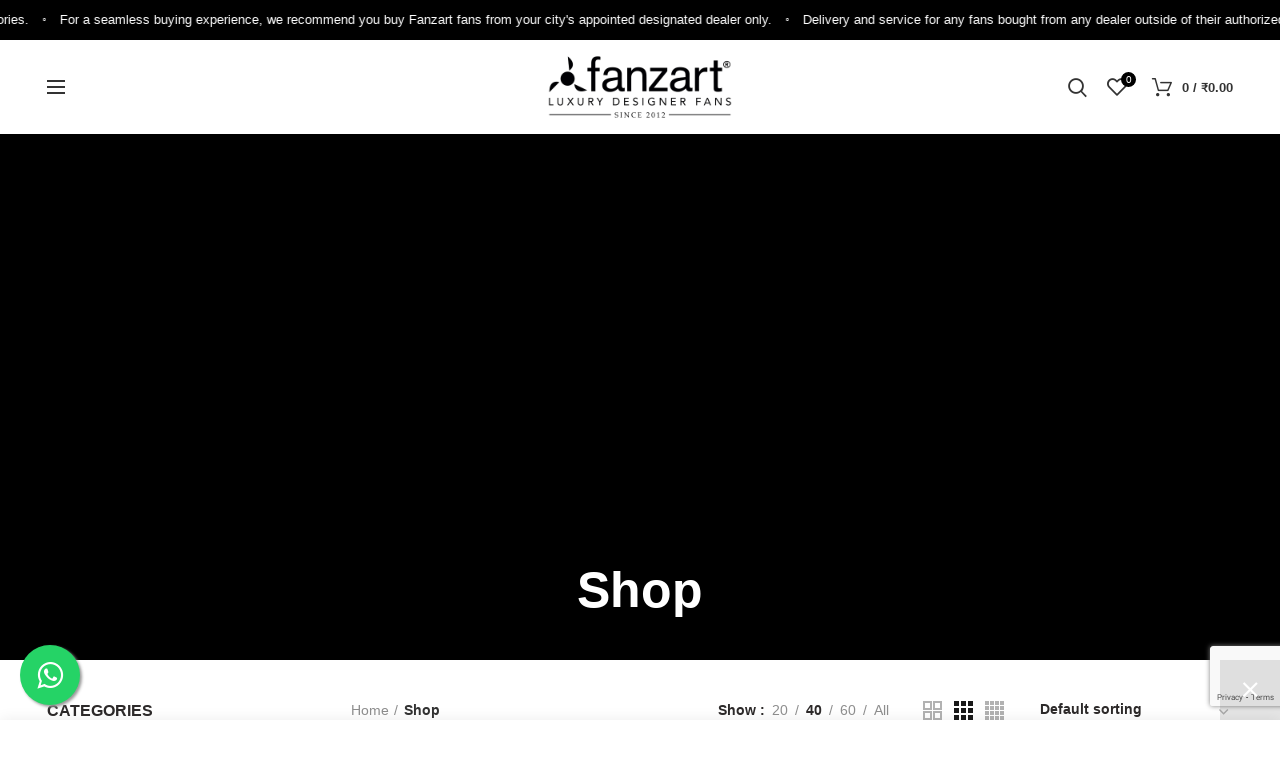

--- FILE ---
content_type: text/html; charset=UTF-8
request_url: https://fanzartfans.com/shop/?filter_blades-material=high-quality-abs&filter_blade-mechanism=regular-straight-out&filter_features=summer-winter-feature,bldc-motor,360-degree-oscillation&filter_blade-size=16-inches
body_size: 38995
content:
<!DOCTYPE html>
<html lang="en-US">
<head>
		 <style>
       #sticky-marquee {
        position: fixed;
        top: 0;
        left: 0;
        width: 130%;
        z-index: 10;
        background-color: black;
        padding: 0;
        /* Add more height to the background */
        height: 40px;
        /* Add more space between text */
        line-height: 40px;  
		overflow: hidden; 
    }

    /* Slow down the text running speed */
   #sticky-marquee .scrolling-text {
	    display: flex;
        align-items: center; /* Vertical centering */
        color: white;
        font-size: 13px;
        white-space: nowrap; /* Prevent text from wrapping to the next line */
        animation: marquee 30s linear infinite; /* Adjust animation duration as needed */ 
    }

   #sticky-marquee .symbol { 
	   font-size:6px;  
	   margin: 0 5px;
    }
			 
  @keyframes marquee {
    0% { transform: translateX(3%); } /* Initial position, no display */
    100% { transform: translateX(-100%); } /* Slowly move to the left over the entire 11 seconds */
}

        .website-wrapper {
            margin-top: 40px;
        }
			@media only screen and (max-width: 575px) {
				
                .website-wrapper {
                   margin-top: 40px;
                }
				 #sticky-marquee {
        
        position: fixed;
        top: 0;
        left: 0;
        width: 870%;
        z-index: 10;
        background-color: black;
        padding: 0;
        /* Add more height to the background */
        height: 40px;
        /* Add more space between text */
        line-height: 40px;  
		overflow: hidden;
         
    }
				#sticky-marquee .scrolling-text {
	    display: flex;
        align-items: center; /* Vertical centering */
        color: white;
        font-size: 13px;
        white-space: nowrap; /* Prevent text from wrapping to the next line */
        animation: marquee 40s linear infinite; /* Adjust animation duration as needed */ 
    }

    @keyframes marquee {
    0% { transform: translateX(2%); } /* Initial position, no display */
    100% { transform: translateX(-100%); } /* Slowly move to the left over the entire 11 seconds */
} 
}
    </style>
	<script>
    document.addEventListener('DOMContentLoaded', function() {
        function updateMargin() {
            var marqueeHeight = document.getElementById('sticky-marquee').offsetHeight;
            var websiteWrapper = document.querySelector('.website-wrapper');
            websiteWrapper.style.marginTop = marqueeHeight + 'px';
        }

        // Update margin on page load
        updateMargin();

        // Recalculate the margin on window resize
        window.addEventListener('resize', updateMargin);
    });
</script> 
	<script
src='//in.fw-cdn.com/31218681/570547.js'
chat='true'>
</script> 

	<script defer data-domain="fanzartfans.com" src="https://plausible.io/js/script.js"></script>

	<link rel="stylesheet" type="text/css" href="//fonts.googleapis.com/css?family=Niconne" />
                
                
	<script type="text/javascript">
    (function(c,l,a,r,i,t,y){
        c[a]=c[a]||function(){(c[a].q=c[a].q||[]).push(arguments)};
        t=l.createElement(r);t.async=1;t.src="https://www.clarity.ms/tag/"+i;
        y=l.getElementsByTagName(r)[0];y.parentNode.insertBefore(t,y);
    })(window, document, "clarity", "script", "e2rky4aszb");
</script>
	<!-- Global site tag (gtag.js) - Google Ads: 883448112 -->
<script async src="https://www.googletagmanager.com/gtag/js?id=AW-883448112"></script>
<script>
  window.dataLayer = window.dataLayer || [];
  function gtag(){dataLayer.push(arguments);}
  gtag('js', new Date());
  gtag('config', 'AW-883448112',{'allow_enhanced_conversions': true});
  
</script>
<meta name="facebook-domain-verification" content="n00uy19h3f7dafu3pvtvhr9a5czoyf" />
	
<!-- End Facebook Pixel Code -->
    <meta property="og:image" content="https://www.fanzartfans.com/wp-content/uploads/2020/08/Tiffany-02.jpg" />
<meta property="og:image:secure_url" content="https://www.fanzartfans.com/wp-content/uploads/2020/08/Tiffany-02.jpg" />
<meta property="og:image:type" content="image/jpeg" />
<meta property="og:image:width" content="800" />
<meta property="og:image:height" content="600" />

	
	<meta charset="UTF-8">
	<meta name="viewport" content="width=device-width, initial-scale=1.0, maximum-scale=1.0, user-scalable=no">
	<link rel="profile" href="http://gmpg.org/xfn/11">
	<link rel="pingback" href="https://fanzartfans.com/xmlrpc.php">

	<script>
					(function(){
						var zccmpurl = new URL(document.location.href);
						var cmp_id =  zccmpurl.search.split('zc_rid=')[1];
						if (cmp_id != undefined) {
							document.cookie = 'zc_rid=' + cmp_id + ';max-age=10800;path=/';
						}
					})();
				</script><meta name='robots' content='index, follow, max-image-preview:large, max-snippet:-1, max-video-preview:-1' />

<!-- Google Tag Manager for WordPress by gtm4wp.com -->
<script data-cfasync="false" data-pagespeed-no-defer>
	var gtm4wp_datalayer_name = "dataLayer";
	var dataLayer = dataLayer || [];
	const gtm4wp_use_sku_instead = false;
	const gtm4wp_currency = 'INR';
	const gtm4wp_product_per_impression = false;
	const gtm4wp_clear_ecommerce = false;
</script>
<!-- End Google Tag Manager for WordPress by gtm4wp.com --><script>window._wca = window._wca || [];</script>

	<!-- This site is optimized with the Yoast SEO plugin v23.4 - https://yoast.com/wordpress/plugins/seo/ -->
	<title>Shop - Fanzart Fans</title>
	<link rel="canonical" href="https://fanzartfans.com/shop/" />
	<meta property="og:locale" content="en_US" />
	<meta property="og:type" content="article" />
	<meta property="og:title" content="Shop - Fanzart Fans" />
	<meta property="og:url" content="https://fanzartfans.com/shop/" />
	<meta property="og:site_name" content="Fanzart Fans" />
	<meta property="article:publisher" content="https://www.facebook.com/fanzartfans/" />
	<meta name="twitter:card" content="summary_large_image" />
	<script type="application/ld+json" class="yoast-schema-graph">{"@context":"https://schema.org","@graph":[{"@type":"WebPage","@id":"https://fanzartfans.com/shop/","url":"https://fanzartfans.com/shop/","name":"Shop - Fanzart Fans","isPartOf":{"@id":"https://fanzartfans.com/#website"},"primaryImageOfPage":{"@id":"https://fanzartfans.com/shop/#primaryimage"},"image":{"@id":"https://fanzartfans.com/shop/#primaryimage"},"thumbnailUrl":"https://fanzartfans.com/wp-content/uploads/2023/12/Cloud1-06-scaled.jpg","datePublished":"2020-07-14T09:04:03+00:00","dateModified":"2020-07-14T09:04:03+00:00","breadcrumb":{"@id":"https://fanzartfans.com/shop/#breadcrumb"},"inLanguage":"en-US","potentialAction":[{"@type":"ReadAction","target":["https://fanzartfans.com/shop/"]}]},{"@type":"ImageObject","inLanguage":"en-US","@id":"https://fanzartfans.com/shop/#primaryimage","url":"https://fanzartfans.com/wp-content/uploads/2023/12/Cloud1-06-scaled.jpg","contentUrl":"https://fanzartfans.com/wp-content/uploads/2023/12/Cloud1-06-scaled.jpg","width":2560,"height":2560},{"@type":"BreadcrumbList","@id":"https://fanzartfans.com/shop/#breadcrumb","itemListElement":[{"@type":"ListItem","position":1,"name":"Home","item":"https://fanzartfans.com/"},{"@type":"ListItem","position":2,"name":"Shop"}]},{"@type":"WebSite","@id":"https://fanzartfans.com/#website","url":"https://fanzartfans.com/","name":"Fanzart Fans","description":"Designer Fans | Designer Ceiling Fans in India | Fanzart","publisher":{"@id":"https://fanzartfans.com/#organization"},"potentialAction":[{"@type":"SearchAction","target":{"@type":"EntryPoint","urlTemplate":"https://fanzartfans.com/?s={search_term_string}"},"query-input":{"@type":"PropertyValueSpecification","valueRequired":true,"valueName":"search_term_string"}}],"inLanguage":"en-US"},{"@type":"Organization","@id":"https://fanzartfans.com/#organization","name":"Fanzart fans - Luxury Designer fans","url":"https://fanzartfans.com/","logo":{"@type":"ImageObject","inLanguage":"en-US","@id":"https://fanzartfans.com/#/schema/logo/image/","url":"http://fanzartfans.com/wp-content/uploads/2023/09/fanzart-logo.jpg","contentUrl":"http://fanzartfans.com/wp-content/uploads/2023/09/fanzart-logo.jpg","width":1110,"height":374,"caption":"Fanzart fans - Luxury Designer fans"},"image":{"@id":"https://fanzartfans.com/#/schema/logo/image/"},"sameAs":["https://www.facebook.com/fanzartfans/","https://www.instagram.com/fanzart/?hl=en"]}]}</script>
	<!-- / Yoast SEO plugin. -->


<link rel='dns-prefetch' href='//stats.wp.com' />
<link rel='dns-prefetch' href='//www.googletagmanager.com' />
<link rel="alternate" type="application/rss+xml" title="Fanzart Fans &raquo; Feed" href="https://fanzartfans.com/feed/" />
<link rel="alternate" type="application/rss+xml" title="Fanzart Fans &raquo; Comments Feed" href="https://fanzartfans.com/comments/feed/" />
<link rel="alternate" type="application/rss+xml" title="Fanzart Fans &raquo; Products Feed" href="https://fanzartfans.com/shop/feed/" />
<style id='safe-svg-svg-icon-style-inline-css' type='text/css'>
.safe-svg-cover{text-align:center}.safe-svg-cover .safe-svg-inside{display:inline-block;max-width:100%}.safe-svg-cover svg{height:100%;max-height:100%;max-width:100%;width:100%}

</style>
<link rel='stylesheet' id='awb-css' href='https://fanzartfans.com/wp-content/plugins/advanced-backgrounds/assets/awb/awb.min.css?ver=1.12.4' type='text/css' media='all' />
<link rel='stylesheet' id='mediaelement-css' href='https://fanzartfans.com/wp-includes/js/mediaelement/mediaelementplayer-legacy.min.css?ver=4.2.17' type='text/css' media='all' />
<link rel='stylesheet' id='wp-mediaelement-css' href='https://fanzartfans.com/wp-includes/js/mediaelement/wp-mediaelement.min.css?ver=6.6.1' type='text/css' media='all' />
<style id='jetpack-sharing-buttons-style-inline-css' type='text/css'>
.jetpack-sharing-buttons__services-list{display:flex;flex-direction:row;flex-wrap:wrap;gap:0;list-style-type:none;margin:5px;padding:0}.jetpack-sharing-buttons__services-list.has-small-icon-size{font-size:12px}.jetpack-sharing-buttons__services-list.has-normal-icon-size{font-size:16px}.jetpack-sharing-buttons__services-list.has-large-icon-size{font-size:24px}.jetpack-sharing-buttons__services-list.has-huge-icon-size{font-size:36px}@media print{.jetpack-sharing-buttons__services-list{display:none!important}}.editor-styles-wrapper .wp-block-jetpack-sharing-buttons{gap:0;padding-inline-start:0}ul.jetpack-sharing-buttons__services-list.has-background{padding:1.25em 2.375em}
</style>
<link rel='stylesheet' id='ion.range-slider-css' href='https://fanzartfans.com/wp-content/plugins/yith-woocommerce-ajax-product-filter-premium/assets/css/ion.range-slider.css?ver=2.3.1' type='text/css' media='all' />
<link rel='stylesheet' id='yith-wcan-shortcodes-css' href='https://fanzartfans.com/wp-content/plugins/yith-woocommerce-ajax-product-filter-premium/assets/css/shortcodes.css?ver=4.1.0' type='text/css' media='all' />
<style id='yith-wcan-shortcodes-inline-css' type='text/css'>
:root{
	--yith-wcan-filters_colors_titles: #333333;
	--yith-wcan-filters_colors_background: #FFFFFF;
	--yith-wcan-filters_colors_accent: rgb(0,0,0);
	--yith-wcan-filters_colors_accent_r: 0;
	--yith-wcan-filters_colors_accent_g: 0;
	--yith-wcan-filters_colors_accent_b: 0;
	--yith-wcan-color_swatches_border_radius: 100%;
	--yith-wcan-color_swatches_size: 30px;
	--yith-wcan-labels_style_background: #FFFFFF;
	--yith-wcan-labels_style_background_hover: rgb(0,0,0);
	--yith-wcan-labels_style_background_active: rgb(0,0,0);
	--yith-wcan-labels_style_text: #434343;
	--yith-wcan-labels_style_text_hover: #FFFFFF;
	--yith-wcan-labels_style_text_active: #FFFFFF;
	--yith-wcan-anchors_style_text: #434343;
	--yith-wcan-anchors_style_text_hover: rgb(0,0,0);
	--yith-wcan-anchors_style_text_active: rgb(0,0,0);
}
</style>
<style id='classic-theme-styles-inline-css' type='text/css'>
/*! This file is auto-generated */
.wp-block-button__link{color:#fff;background-color:#32373c;border-radius:9999px;box-shadow:none;text-decoration:none;padding:calc(.667em + 2px) calc(1.333em + 2px);font-size:1.125em}.wp-block-file__button{background:#32373c;color:#fff;text-decoration:none}
</style>
<style id='global-styles-inline-css' type='text/css'>
:root{--wp--preset--aspect-ratio--square: 1;--wp--preset--aspect-ratio--4-3: 4/3;--wp--preset--aspect-ratio--3-4: 3/4;--wp--preset--aspect-ratio--3-2: 3/2;--wp--preset--aspect-ratio--2-3: 2/3;--wp--preset--aspect-ratio--16-9: 16/9;--wp--preset--aspect-ratio--9-16: 9/16;--wp--preset--color--black: #000000;--wp--preset--color--cyan-bluish-gray: #abb8c3;--wp--preset--color--white: #ffffff;--wp--preset--color--pale-pink: #f78da7;--wp--preset--color--vivid-red: #cf2e2e;--wp--preset--color--luminous-vivid-orange: #ff6900;--wp--preset--color--luminous-vivid-amber: #fcb900;--wp--preset--color--light-green-cyan: #7bdcb5;--wp--preset--color--vivid-green-cyan: #00d084;--wp--preset--color--pale-cyan-blue: #8ed1fc;--wp--preset--color--vivid-cyan-blue: #0693e3;--wp--preset--color--vivid-purple: #9b51e0;--wp--preset--gradient--vivid-cyan-blue-to-vivid-purple: linear-gradient(135deg,rgba(6,147,227,1) 0%,rgb(155,81,224) 100%);--wp--preset--gradient--light-green-cyan-to-vivid-green-cyan: linear-gradient(135deg,rgb(122,220,180) 0%,rgb(0,208,130) 100%);--wp--preset--gradient--luminous-vivid-amber-to-luminous-vivid-orange: linear-gradient(135deg,rgba(252,185,0,1) 0%,rgba(255,105,0,1) 100%);--wp--preset--gradient--luminous-vivid-orange-to-vivid-red: linear-gradient(135deg,rgba(255,105,0,1) 0%,rgb(207,46,46) 100%);--wp--preset--gradient--very-light-gray-to-cyan-bluish-gray: linear-gradient(135deg,rgb(238,238,238) 0%,rgb(169,184,195) 100%);--wp--preset--gradient--cool-to-warm-spectrum: linear-gradient(135deg,rgb(74,234,220) 0%,rgb(151,120,209) 20%,rgb(207,42,186) 40%,rgb(238,44,130) 60%,rgb(251,105,98) 80%,rgb(254,248,76) 100%);--wp--preset--gradient--blush-light-purple: linear-gradient(135deg,rgb(255,206,236) 0%,rgb(152,150,240) 100%);--wp--preset--gradient--blush-bordeaux: linear-gradient(135deg,rgb(254,205,165) 0%,rgb(254,45,45) 50%,rgb(107,0,62) 100%);--wp--preset--gradient--luminous-dusk: linear-gradient(135deg,rgb(255,203,112) 0%,rgb(199,81,192) 50%,rgb(65,88,208) 100%);--wp--preset--gradient--pale-ocean: linear-gradient(135deg,rgb(255,245,203) 0%,rgb(182,227,212) 50%,rgb(51,167,181) 100%);--wp--preset--gradient--electric-grass: linear-gradient(135deg,rgb(202,248,128) 0%,rgb(113,206,126) 100%);--wp--preset--gradient--midnight: linear-gradient(135deg,rgb(2,3,129) 0%,rgb(40,116,252) 100%);--wp--preset--font-size--small: 13px;--wp--preset--font-size--medium: 20px;--wp--preset--font-size--large: 36px;--wp--preset--font-size--x-large: 42px;--wp--preset--spacing--20: 0.44rem;--wp--preset--spacing--30: 0.67rem;--wp--preset--spacing--40: 1rem;--wp--preset--spacing--50: 1.5rem;--wp--preset--spacing--60: 2.25rem;--wp--preset--spacing--70: 3.38rem;--wp--preset--spacing--80: 5.06rem;--wp--preset--shadow--natural: 6px 6px 9px rgba(0, 0, 0, 0.2);--wp--preset--shadow--deep: 12px 12px 50px rgba(0, 0, 0, 0.4);--wp--preset--shadow--sharp: 6px 6px 0px rgba(0, 0, 0, 0.2);--wp--preset--shadow--outlined: 6px 6px 0px -3px rgba(255, 255, 255, 1), 6px 6px rgba(0, 0, 0, 1);--wp--preset--shadow--crisp: 6px 6px 0px rgba(0, 0, 0, 1);}:where(.is-layout-flex){gap: 0.5em;}:where(.is-layout-grid){gap: 0.5em;}body .is-layout-flex{display: flex;}.is-layout-flex{flex-wrap: wrap;align-items: center;}.is-layout-flex > :is(*, div){margin: 0;}body .is-layout-grid{display: grid;}.is-layout-grid > :is(*, div){margin: 0;}:where(.wp-block-columns.is-layout-flex){gap: 2em;}:where(.wp-block-columns.is-layout-grid){gap: 2em;}:where(.wp-block-post-template.is-layout-flex){gap: 1.25em;}:where(.wp-block-post-template.is-layout-grid){gap: 1.25em;}.has-black-color{color: var(--wp--preset--color--black) !important;}.has-cyan-bluish-gray-color{color: var(--wp--preset--color--cyan-bluish-gray) !important;}.has-white-color{color: var(--wp--preset--color--white) !important;}.has-pale-pink-color{color: var(--wp--preset--color--pale-pink) !important;}.has-vivid-red-color{color: var(--wp--preset--color--vivid-red) !important;}.has-luminous-vivid-orange-color{color: var(--wp--preset--color--luminous-vivid-orange) !important;}.has-luminous-vivid-amber-color{color: var(--wp--preset--color--luminous-vivid-amber) !important;}.has-light-green-cyan-color{color: var(--wp--preset--color--light-green-cyan) !important;}.has-vivid-green-cyan-color{color: var(--wp--preset--color--vivid-green-cyan) !important;}.has-pale-cyan-blue-color{color: var(--wp--preset--color--pale-cyan-blue) !important;}.has-vivid-cyan-blue-color{color: var(--wp--preset--color--vivid-cyan-blue) !important;}.has-vivid-purple-color{color: var(--wp--preset--color--vivid-purple) !important;}.has-black-background-color{background-color: var(--wp--preset--color--black) !important;}.has-cyan-bluish-gray-background-color{background-color: var(--wp--preset--color--cyan-bluish-gray) !important;}.has-white-background-color{background-color: var(--wp--preset--color--white) !important;}.has-pale-pink-background-color{background-color: var(--wp--preset--color--pale-pink) !important;}.has-vivid-red-background-color{background-color: var(--wp--preset--color--vivid-red) !important;}.has-luminous-vivid-orange-background-color{background-color: var(--wp--preset--color--luminous-vivid-orange) !important;}.has-luminous-vivid-amber-background-color{background-color: var(--wp--preset--color--luminous-vivid-amber) !important;}.has-light-green-cyan-background-color{background-color: var(--wp--preset--color--light-green-cyan) !important;}.has-vivid-green-cyan-background-color{background-color: var(--wp--preset--color--vivid-green-cyan) !important;}.has-pale-cyan-blue-background-color{background-color: var(--wp--preset--color--pale-cyan-blue) !important;}.has-vivid-cyan-blue-background-color{background-color: var(--wp--preset--color--vivid-cyan-blue) !important;}.has-vivid-purple-background-color{background-color: var(--wp--preset--color--vivid-purple) !important;}.has-black-border-color{border-color: var(--wp--preset--color--black) !important;}.has-cyan-bluish-gray-border-color{border-color: var(--wp--preset--color--cyan-bluish-gray) !important;}.has-white-border-color{border-color: var(--wp--preset--color--white) !important;}.has-pale-pink-border-color{border-color: var(--wp--preset--color--pale-pink) !important;}.has-vivid-red-border-color{border-color: var(--wp--preset--color--vivid-red) !important;}.has-luminous-vivid-orange-border-color{border-color: var(--wp--preset--color--luminous-vivid-orange) !important;}.has-luminous-vivid-amber-border-color{border-color: var(--wp--preset--color--luminous-vivid-amber) !important;}.has-light-green-cyan-border-color{border-color: var(--wp--preset--color--light-green-cyan) !important;}.has-vivid-green-cyan-border-color{border-color: var(--wp--preset--color--vivid-green-cyan) !important;}.has-pale-cyan-blue-border-color{border-color: var(--wp--preset--color--pale-cyan-blue) !important;}.has-vivid-cyan-blue-border-color{border-color: var(--wp--preset--color--vivid-cyan-blue) !important;}.has-vivid-purple-border-color{border-color: var(--wp--preset--color--vivid-purple) !important;}.has-vivid-cyan-blue-to-vivid-purple-gradient-background{background: var(--wp--preset--gradient--vivid-cyan-blue-to-vivid-purple) !important;}.has-light-green-cyan-to-vivid-green-cyan-gradient-background{background: var(--wp--preset--gradient--light-green-cyan-to-vivid-green-cyan) !important;}.has-luminous-vivid-amber-to-luminous-vivid-orange-gradient-background{background: var(--wp--preset--gradient--luminous-vivid-amber-to-luminous-vivid-orange) !important;}.has-luminous-vivid-orange-to-vivid-red-gradient-background{background: var(--wp--preset--gradient--luminous-vivid-orange-to-vivid-red) !important;}.has-very-light-gray-to-cyan-bluish-gray-gradient-background{background: var(--wp--preset--gradient--very-light-gray-to-cyan-bluish-gray) !important;}.has-cool-to-warm-spectrum-gradient-background{background: var(--wp--preset--gradient--cool-to-warm-spectrum) !important;}.has-blush-light-purple-gradient-background{background: var(--wp--preset--gradient--blush-light-purple) !important;}.has-blush-bordeaux-gradient-background{background: var(--wp--preset--gradient--blush-bordeaux) !important;}.has-luminous-dusk-gradient-background{background: var(--wp--preset--gradient--luminous-dusk) !important;}.has-pale-ocean-gradient-background{background: var(--wp--preset--gradient--pale-ocean) !important;}.has-electric-grass-gradient-background{background: var(--wp--preset--gradient--electric-grass) !important;}.has-midnight-gradient-background{background: var(--wp--preset--gradient--midnight) !important;}.has-small-font-size{font-size: var(--wp--preset--font-size--small) !important;}.has-medium-font-size{font-size: var(--wp--preset--font-size--medium) !important;}.has-large-font-size{font-size: var(--wp--preset--font-size--large) !important;}.has-x-large-font-size{font-size: var(--wp--preset--font-size--x-large) !important;}
:where(.wp-block-post-template.is-layout-flex){gap: 1.25em;}:where(.wp-block-post-template.is-layout-grid){gap: 1.25em;}
:where(.wp-block-columns.is-layout-flex){gap: 2em;}:where(.wp-block-columns.is-layout-grid){gap: 2em;}
:root :where(.wp-block-pullquote){font-size: 1.5em;line-height: 1.6;}
</style>
<style id='woocommerce-inline-inline-css' type='text/css'>
.woocommerce form .form-row .required { visibility: visible; }
</style>
<link rel='stylesheet' id='uacf7-frontend-style-css' href='https://fanzartfans.com/wp-content/plugins/ultimate-addons-for-contact-form-7/assets/css/uacf7-frontend.css?ver=6.6.1' type='text/css' media='all' />
<link rel='stylesheet' id='uacf7-form-style-css' href='https://fanzartfans.com/wp-content/plugins/ultimate-addons-for-contact-form-7/assets/css/form-style.css?ver=6.6.1' type='text/css' media='all' />
<link rel='stylesheet' id='wpb-wcs-main-css' href='https://fanzartfans.com/wp-content/plugins/wpb-woocommerce-category-slider/inc/../assets/css/main.css?ver=1.0' type='text/css' media='all' />
<style id='wpb-wcs-main-inline-css' type='text/css'>
			
			.wpb-woo-cat-items .wpb-woo-cat-item a.btn:hover,
			.wpb-woo-cat-items.owl-theme .owl-nav [class*=owl-]:hover,
			.wpb-woo-cat-items.owl-theme .owl-dots .owl-dot.active span, .wpb-woo-cat-items.owl-theme .owl-dots .owl-dot:hover span {
				background: #000000;
			}
			.wpb-woo-cat-items.wpb-wcs-content-type-plain_text .wpb-woo-cat-item a:hover,
			.wpb-woo-cat-items .wpb-woo-cat-item a:hover {
				color: #000000;
			}

			.wpb-woo-cat-items .wpb-woo-cat-item a.btn,
			.wpb-woo-cat-items.owl-theme .owl-nav [class*=owl-] {
				background: #000000;
			}

			.wpb-woo-cat-items .wpb-woo-cat-item {
				background: #ffffff;
			}

		
</style>
<link rel='stylesheet' id='yith-wcan-frontend-css' href='https://fanzartfans.com/wp-content/plugins/yith-woocommerce-ajax-product-filter-premium/assets/css/frontend.css?ver=4.1.0' type='text/css' media='all' />
<style id='yith-wcan-frontend-inline-css' type='text/css'>
.widget h3.widget-title.with-dropdown {position: relative; cursor: pointer;}
                    .widget h3.widget-title.with-dropdown .widget-dropdown { border-width: 0; width: 22px; height: 22px; background: url(https://fanzartfans.com/wp-content/plugins/yith-woocommerce-ajax-product-filter-premium/assets/images/select-arrow.png) top 0px right no-repeat; background-size: 95% !important; position: absolute; top: 0; right: 0;}
                    .widget h3.widget-title.with-dropdown.open .widget-dropdown {background-position: bottom 15px right;}
</style>
<link rel='stylesheet' id='brands-styles-css' href='https://fanzartfans.com/wp-content/plugins/woocommerce/assets/css/brands.css?ver=9.8.5' type='text/css' media='all' />
<link rel='stylesheet' id='js_composer_front-css' href='https://fanzartfans.com/wp-content/plugins/js_composer/assets/css/js_composer.min.css?ver=6.2.0' type='text/css' media='all' />
<link rel='stylesheet' id='bootstrap-css' href='https://fanzartfans.com/wp-content/themes/woodmart/css/bootstrap.min.css?ver=5.0.0' type='text/css' media='all' />
<link rel='stylesheet' id='woodmart-style-css' href='https://fanzartfans.com/wp-content/themes/woodmart/style.css?ver=5.0.0' type='text/css' media='all' />
<link rel='stylesheet' id='xts-style-header_554459-css' href='https://fanzartfans.com/wp-content/uploads/2024/01/xts-header_554459-1706514524.css?ver=5.0.0' type='text/css' media='all' />
<link rel='stylesheet' id='xts-style-theme_settings_default-css' href='https://fanzartfans.com/wp-content/uploads/2024/06/xts-theme_settings_default-1718338736.css?ver=5.0.0' type='text/css' media='all' />
<link rel='stylesheet' id='xts-google-fonts-css' href='https://fanzartfans.com/wp-content/uploads/fonts/14c99d5118cb96e418d26a8981a39414/font.css?v=1679379430' type='text/css' media='all' />
<script type="text/template" id="tmpl-variation-template">
	<div class="woocommerce-variation-description">{{{ data.variation.variation_description }}}</div>
	<div class="woocommerce-variation-price">{{{ data.variation.price_html }}}</div>
	<div class="woocommerce-variation-availability">{{{ data.variation.availability_html }}}</div>
</script>
<script type="text/template" id="tmpl-unavailable-variation-template">
	<p role="alert">Sorry, this product is unavailable. Please choose a different combination.</p>
</script>
<script type="text/javascript" src="https://fanzartfans.com/wp-includes/js/jquery/jquery.min.js?ver=3.7.1" id="jquery-core-js"></script>
<script type="text/javascript" src="https://fanzartfans.com/wp-includes/js/jquery/jquery-migrate.min.js?ver=3.4.1" id="jquery-migrate-js"></script>
<script type="text/javascript" src="https://fanzartfans.com/wp-content/plugins/handl-utm-grabber/js/js.cookie.js?ver=6.6.1" id="js.cookie-js"></script>
<script type="text/javascript" id="handl-utm-grabber-js-extra">
/* <![CDATA[ */
var handl_utm = [];
/* ]]> */
</script>
<script type="text/javascript" src="https://fanzartfans.com/wp-content/plugins/handl-utm-grabber/js/handl-utm-grabber.js?ver=6.6.1" id="handl-utm-grabber-js"></script>
<script type="text/javascript" src="https://fanzartfans.com/wp-content/plugins/woocommerce/assets/js/jquery-blockui/jquery.blockUI.min.js?ver=2.7.0-wc.9.8.5" id="jquery-blockui-js" data-wp-strategy="defer"></script>
<script type="text/javascript" id="wc-add-to-cart-js-extra">
/* <![CDATA[ */
var wc_add_to_cart_params = {"ajax_url":"\/wp-admin\/admin-ajax.php","wc_ajax_url":"\/?wc-ajax=%%endpoint%%","i18n_view_cart":"View cart","cart_url":"https:\/\/fanzartfans.com\/cart\/","is_cart":"","cart_redirect_after_add":"no"};
/* ]]> */
</script>
<script type="text/javascript" src="https://fanzartfans.com/wp-content/plugins/woocommerce/assets/js/frontend/add-to-cart.min.js?ver=9.8.5" id="wc-add-to-cart-js" data-wp-strategy="defer"></script>
<script type="text/javascript" src="https://fanzartfans.com/wp-content/plugins/woocommerce/assets/js/js-cookie/js.cookie.min.js?ver=2.1.4-wc.9.8.5" id="js-cookie-js" data-wp-strategy="defer"></script>
<script type="text/javascript" id="woocommerce-js-extra">
/* <![CDATA[ */
var woocommerce_params = {"ajax_url":"\/wp-admin\/admin-ajax.php","wc_ajax_url":"\/?wc-ajax=%%endpoint%%","i18n_password_show":"Show password","i18n_password_hide":"Hide password"};
/* ]]> */
</script>
<script type="text/javascript" src="https://fanzartfans.com/wp-content/plugins/woocommerce/assets/js/frontend/woocommerce.min.js?ver=9.8.5" id="woocommerce-js" defer="defer" data-wp-strategy="defer"></script>
<script type="text/javascript" src="https://fanzartfans.com/wp-content/plugins/js_composer/assets/js/vendors/woocommerce-add-to-cart.js?ver=6.2.0" id="vc_woocommerce-add-to-cart-js-js"></script>
<script type="text/javascript" src="https://stats.wp.com/s-202549.js" id="woocommerce-analytics-js" defer="defer" data-wp-strategy="defer"></script>
<script type="text/javascript" src="https://fanzartfans.com/wp-includes/js/underscore.min.js?ver=1.13.4" id="underscore-js"></script>
<script type="text/javascript" id="wp-util-js-extra">
/* <![CDATA[ */
var _wpUtilSettings = {"ajax":{"url":"\/wp-admin\/admin-ajax.php"}};
/* ]]> */
</script>
<script type="text/javascript" src="https://fanzartfans.com/wp-includes/js/wp-util.min.js?ver=6.6.1" id="wp-util-js"></script>
<script type="text/javascript" id="wc-add-to-cart-variation-js-extra">
/* <![CDATA[ */
var wc_add_to_cart_variation_params = {"wc_ajax_url":"\/?wc-ajax=%%endpoint%%","i18n_no_matching_variations_text":"Sorry, no products matched your selection. Please choose a different combination.","i18n_make_a_selection_text":"Please select some product options before adding this product to your cart.","i18n_unavailable_text":"Sorry, this product is unavailable. Please choose a different combination.","i18n_reset_alert_text":"Your selection has been reset. Please select some product options before adding this product to your cart."};
/* ]]> */
</script>
<script type="text/javascript" src="https://fanzartfans.com/wp-content/plugins/woocommerce/assets/js/frontend/add-to-cart-variation.min.js?ver=9.8.5" id="wc-add-to-cart-variation-js" defer="defer" data-wp-strategy="defer"></script>
<link rel="https://api.w.org/" href="https://fanzartfans.com/wp-json/" /><link rel="EditURI" type="application/rsd+xml" title="RSD" href="https://fanzartfans.com/xmlrpc.php?rsd" />
<meta name="generator" content="WordPress 6.6.1" />
<meta name="generator" content="WooCommerce 9.8.5" />
<meta name="generator" content="Site Kit by Google 1.135.0" />	<style>img#wpstats{display:none}</style>
		
<!-- Google Tag Manager for WordPress by gtm4wp.com -->
<!-- GTM Container placement set to footer -->
<script data-cfasync="false" data-pagespeed-no-defer>
	var dataLayer_content = {"pagePostType":"product","customerTotalOrders":0,"customerTotalOrderValue":0,"customerFirstName":"","customerLastName":"","customerBillingFirstName":"","customerBillingLastName":"","customerBillingCompany":"","customerBillingAddress1":"","customerBillingAddress2":"","customerBillingCity":"","customerBillingState":"","customerBillingPostcode":"","customerBillingCountry":"","customerBillingEmail":"","customerBillingEmailHash":"","customerBillingPhone":"","customerShippingFirstName":"","customerShippingLastName":"","customerShippingCompany":"","customerShippingAddress1":"","customerShippingAddress2":"","customerShippingCity":"","customerShippingState":"","customerShippingPostcode":"","customerShippingCountry":""};
	dataLayer.push( dataLayer_content );
</script>
<script data-cfasync="false">
(function(w,d,s,l,i){w[l]=w[l]||[];w[l].push({'gtm.start':
new Date().getTime(),event:'gtm.js'});var f=d.getElementsByTagName(s)[0],
j=d.createElement(s),dl=l!='dataLayer'?'&l='+l:'';j.async=true;j.src=
'//www.googletagmanager.com/gtm.js?id='+i+dl;f.parentNode.insertBefore(j,f);
})(window,document,'script','dataLayer','GTM-NTMHM8C');
</script>
<!-- End Google Tag Manager for WordPress by gtm4wp.com --><!-- Google site verification - Google for WooCommerce -->
<meta name="google-site-verification" content="rvefDgP-LR7zrj1Fk3XFVaWvD57sM5qt3V-laYaQPv4" />
<meta name="theme-color" content="">	<noscript><style>.woocommerce-product-gallery{ opacity: 1 !important; }</style></noscript>
	<meta name="generator" content="Elementor 3.23.4; features: e_optimized_css_loading, e_font_icon_svg, additional_custom_breakpoints, e_lazyload; settings: css_print_method-external, google_font-enabled, font_display-swap">
			<script  type="text/javascript">
				!function(f,b,e,v,n,t,s){if(f.fbq)return;n=f.fbq=function(){n.callMethod?
					n.callMethod.apply(n,arguments):n.queue.push(arguments)};if(!f._fbq)f._fbq=n;
					n.push=n;n.loaded=!0;n.version='2.0';n.queue=[];t=b.createElement(e);t.async=!0;
					t.src=v;s=b.getElementsByTagName(e)[0];s.parentNode.insertBefore(t,s)}(window,
					document,'script','https://connect.facebook.net/en_US/fbevents.js');
			</script>
			<!-- WooCommerce Facebook Integration Begin -->
			<script  type="text/javascript">

				fbq('init', '1390152337859697', {}, {
    "agent": "woocommerce-9.8.5-3.2.8"
});

				fbq( 'track', 'PageView', {
    "source": "woocommerce",
    "version": "9.8.5",
    "pluginVersion": "3.2.8"
} );

				document.addEventListener( 'DOMContentLoaded', function() {
					// Insert placeholder for events injected when a product is added to the cart through AJAX.
					document.body.insertAdjacentHTML( 'beforeend', '<div class=\"wc-facebook-pixel-event-placeholder\"></div>' );
				}, false );

			</script>
			<!-- WooCommerce Facebook Integration End -->
						<style>
				.e-con.e-parent:nth-of-type(n+4):not(.e-lazyloaded):not(.e-no-lazyload),
				.e-con.e-parent:nth-of-type(n+4):not(.e-lazyloaded):not(.e-no-lazyload) * {
					background-image: none !important;
				}
				@media screen and (max-height: 1024px) {
					.e-con.e-parent:nth-of-type(n+3):not(.e-lazyloaded):not(.e-no-lazyload),
					.e-con.e-parent:nth-of-type(n+3):not(.e-lazyloaded):not(.e-no-lazyload) * {
						background-image: none !important;
					}
				}
				@media screen and (max-height: 640px) {
					.e-con.e-parent:nth-of-type(n+2):not(.e-lazyloaded):not(.e-no-lazyload),
					.e-con.e-parent:nth-of-type(n+2):not(.e-lazyloaded):not(.e-no-lazyload) * {
						background-image: none !important;
					}
				}
			</style>
			<meta name="generator" content="Powered by WPBakery Page Builder - drag and drop page builder for WordPress."/>
<link rel="icon" href="https://fanzartfans.com/wp-content/uploads/2020/07/favicon.png" sizes="32x32" />
<link rel="icon" href="https://fanzartfans.com/wp-content/uploads/2020/07/favicon.png" sizes="192x192" />
<link rel="apple-touch-icon" href="https://fanzartfans.com/wp-content/uploads/2020/07/favicon.png" />
<meta name="msapplication-TileImage" content="https://fanzartfans.com/wp-content/uploads/2020/07/favicon.png" />
		<style type="text/css" id="wp-custom-css">
			.footer-container {
    background: black;
}  

 
 

.color-scheme-light{
	background-color:black;
}
.fd {
	height:250px !important;
	Margin-bottom:100px;
} 

#customers {
  font-family: "Trebuchet MS", Arial, Helvetica, sans-serif;
  border-collapse: collapse;
  width: 100%;
}

#customers td, #customers th {
  border: 1px solid #ddd;
  padding: 8px;
}

#customers tr:nth-child(even){background-color: #f2f2f2;}

#customers tr:hover {background-color: #ddd;}
a
#customers th {
  padding-top: 12px;
  padding-bottom: 12px;
  text-align: left;
  background-color: #4CAF50;
  color: white;
}
.menu{
	margin-top:65px;
}
.owl-carousel:not(.owl-loaded){
	flex-wrap: nowrap !important;
	display:inline-flex !important;
	overflow-x:auto;
}

.wpb-woo-cat-items{
	margin-top:0px !important;
}
::-webkit-scrollbar-track
{
	-webkit-box-shadow: inset 0 0 6px rgba(0,0,0,0.3);
	background-color: #F5F5F5;
}
::-webkit-scrollbar
{
	width:6px;
	background-color: #F5F5F5;
	height:6px;
}

::-webkit-scrollbar-thumb
{
	background-color: #000000;
}
.wpb-woo-cat-item-content a{
	display:none !important;
}
.wpb-woo-cat-item-image{
	width:200px;
	box-shadow: 0 0 5px rgb(0 0 0 / 38%);
    margin-top: 6px;
    padding: 8px;
    margin: 8px;
	
}
.cat-design-default .category-title{
	display:none;
}
.store img{
	width:20px;
}
 a.loc:hover{
 text-decoration: underline !important;
}
.partner{
	padding:0px;
}
.wpb-wcs-description{
	display:none;
}
.page-title-default{
	height: 600px;
    margin-top: 20px;
	margin-bottom:0px !important;
}
ul.social-media-list {
    list-style: none;
    margin: 0;
	padding: 0;}
ul.social-media-list li {
    display: inline-block;
	 list-style: none !important;
}
ul.social-media-list img {
    padding: 5px;
    border-radius: 5px;
   
    width: 45px;
    height: 45px;
}
.title-size-large .entry-title{
	font-size:50px !important;
}
.title-size-large{
	padding-top:500px !important;
}
.product-grid-item .product-title{
	font-size:16px !important;
}
.widget_layered_nav ul li a{
	font-size:14px !important;
}
.alter{
	border-width:0px !important;
	border-bottom:1px solid !important;
}

@media only screen and (max-width: 600px) {
  .opacity-video-bg {
    display:none !important;
  }
	.title-size-large .entry-title{
	font-size:25px !important;
}
	 .title-size-large{
	padding-top:350px !important;
}
	.page-title-default{
	height:450px;
   
	margin-bottom:0px !important;
}
}
.footer-container{
	margin-top:-20px;
}
.woodmart-prefooter{
	
}
.page-title{
	
}
.align-items-start{
	margin-top:40px;
}
@media only screen and (max-width: 600px) {
  .footer-container {
    margin-top:0px;
  }
}
@media only screen and (max-width: 600px) {
  .woodmart-prefooter {
    	margin-top:0px;
  }
}
.textwidget>ul:not(.menu)>li:before{
	display:none;
}
.catspace {
	margin-bottom:0vh !important;
}
.page-description, .term-description{
	font-weight: 600;
    text-align: center;
}
.how {
	z-index:1 !important;
	position:absolute !important;
	margin-top:-120px ! important;
}
.how1 {
	margin-top:100px !important;
}
.how3 {
margin-left:-20px !important;
}
.how2 {
	margin-top:150px !important;
	margin-right:0px !important;
}
.how4{
	margin-left:-80px !important;
}
.loc {
	padding-left:20px !important;
}
@media only screen and (max-width: 600px) {
  .how {
    z-index:1 !important;
	position:absolute !important;
	margin-top:-30px ! important;
  }
	.how1 {
	margin-top:-50px !important;
}
	.how2 {
	margin-top:30px !important;
z-index:1 !important;
		position:relative !important;
		
}
	.how3 {
	margin-top:-430px !important;
		margin-left:0 !important;
	}
	.how4 
	{
  margin-left:0 !important;
}
}
.button1 {
  background-color: #000;
  border: none;
  color: #fff !important;
  padding: 7px 9px;
  text-align: center;
  text-decoration: none;
  display: inline-block;
  font-size: 12px;
  margin: 4px 2px;
  cursor: pointer;
}
.under a:hover {
  text-decoration: underline !important;
}
.address {
	    font-style:inherit !important;
}
.whb-sticked .whb-main-header{
	background:#fff !important;
}
.whb-color-dark:not(.whb-with-bg) {
    background-color: #fff0 !important;
}
.main-page-wrapper {
    margin-top: -40px !important;
     padding-top: 40px;
    background-color: #ffffff12 !important;
}
.whb-header {
    margin-bottom: -140px !important;
}
.single-product .site-content{
	margin-top:120px !important;
}
.woocommerce-price-suffix {
    font-style: italic;
    color: #000;
    font-size: 12px;
}
div.quantity input[type=number]{
	font-size: 15px;
    color: #000;
	font-weight:900;
}
div.quantity input[type=button]{
	color: #000;
    font-size: 20px;
	font-weight:900;
}
.comments-area .comment-respond{
	display:none;
}
.dwnpro{
	background-color:white! important;
}
.cart-widget-side{
	height:85%;
	overflow-y:scrollbar;
}
.float{
        	position:fixed;
        	width:60px;
        	height:60px;
        	bottom:15px !important;
        	left:20px;
        	background-color:#25d366;
        	color:#FFF;
        	border-radius:50px;
        	text-align:center;
            font-size:30px;
        	box-shadow: 2px 2px 3px #999;
            z-index:100;
        }
        
        .my-float{
        	margin-top:16px;
        	
        }
.rc-anchor-invisible{
	display:none !important;
}
.whb-clone.whb-sticked{
	visibility:hidden;
}
.entry-title {
	font-size:22px !important;
}
.featre{
	Padding:8px;
	height:200px;
	font-size:15px;
}
.browse{
	height:100px;
	
}
 .arrivalradius {
	border-radius:16px;
}
.widget_layered_nav ul li{
	flex-flow:wrap !important;
}
.mob_addart .title-after_title{
font-family: Niconne;
	font-weight:500;
}
@media (min-width: 769px){
.col-md-6 {
    -ms-flex: 0 0 50%;
    flex: 0 0 50%;
    max-width: 50%;
}

	}
		</style>
		<noscript><style> .wpb_animate_when_almost_visible { opacity: 1; }</style></noscript>	
	<!-- Global site tag (gtag.js) - Google Analytics -->
<script async src="https://www.googletagmanager.com/gtag/js?id=UA-75632276-1"></script>
<script>
  window.dataLayer = window.dataLayer || [];
  function gtag(){dataLayer.push(arguments);}
  gtag('js', new Date());

  gtag('config', 'UA-75632276-1');
	</script>
	

	<meta name="google-site-verification" content="qHmix6qVQh5oTJaF1PGT9AioOH0EvjwnEfBN-ykD4mQ" />
</head>

<body class="archive post-type-archive post-type-archive-product theme-woodmart woocommerce-shop woocommerce woocommerce-page woocommerce-no-js yith-wcan-pro wrapper-full-width form-style-square form-border-width-2 categories-accordion-on woodmart-archive-shop woodmart-ajax-shop-on offcanvas-sidebar-mobile offcanvas-sidebar-tablet notifications-sticky btns-default-flat btns-default-light btns-default-hover-light btns-shop-flat btns-shop-light btns-shop-hover-light btns-accent-flat btns-accent-light btns-accent-hover-light wpb-js-composer js-comp-ver-6.2.0 vc_responsive elementor-default elementor-kit-15997">
	 	
		 <div id="sticky-marquee">
    <div class="scrolling-text">
        <b>PLEASE NOTE:</b>
        &nbsp;<span class="symbol">&#9898;</span>&nbsp;
        At Fanzart, we have appointed certified dealers to sell and service Fanzart fans in their respective territories.
        &nbsp;<span class="symbol">&#9898;</span>&nbsp;
        For a seamless buying experience, we recommend you buy Fanzart fans from your city's appointed designated dealer only.
        &nbsp;<span class="symbol">&#9898;</span>&nbsp;
        Delivery and service for any fans bought from any dealer outside of their authorized territory will not be supported for supply, service, or warranty by Fanzart. For cities where there are no appointed dealers, Fanzart will supply and service directly through Fanzart authorized service centers. For these cities, call Fanzart directly at 9066099000
    </div>
</div>
	<div class="website-wrapper">

		
			<!-- HEADER -->
			<header class="whb-header whb-scroll-slide whb-sticky-clone">

				<div class="whb-main-header">
	
<div class="whb-row whb-general-header whb-sticky-row whb-with-bg whb-without-border whb-color-dark whb-flex-equal-sides">
	<div class="container">
		<div class="whb-flex-row whb-general-header-inner">
			<div class="whb-column whb-col-left whb-visible-lg">
	<div class="woodmart-burger-icon wd-tools-element mobile-nav-icon whb-mobile-nav-icon wd-style-icon">
	<a href="#">
					<span class="woodmart-burger wd-tools-icon"></span>
				<span class="woodmart-burger-label wd-tools-text">Menu</span>
	</a>
</div><!--END MOBILE-NAV-ICON--></div>
<div class="whb-column whb-col-center whb-visible-lg">
	<div class="whb-space-element " style="width:10px;"></div><div class="site-logo">
	<div class="woodmart-logo-wrap switch-logo-enable">
		<a href="https://fanzartfans.com/" class="woodmart-logo woodmart-main-logo" rel="home">
			<img src="https://fanzartfans.com/wp-content/uploads/2023/02/Fanzart_Luxury-02.svg" alt="Fanzart Fans" style="max-width: 200px;" />		</a>
								<a href="https://fanzartfans.com/" class="woodmart-logo woodmart-sticky-logo" rel="home">
				<img src="https://fanzartfans.com/wp-content/uploads/2023/02/Fanzart_Luxury-02.svg" alt="Fanzart Fans" style="max-width: 200px;" />			</a>
			</div>
</div>
<div class="whb-space-element " style="width:10px;"></div></div>
<div class="whb-column whb-col-right whb-visible-lg">
	<div class="whb-search search-button wd-tools-element" title="Search">
	<a href="#">
		<span class="search-button-icon wd-tools-icon">
					</span>
	</a>
	</div>

<div class="woodmart-wishlist-info-widget wd-tools-element wd-style-icon with-product-count" title="My Wishlist">
	<a href="https://fanzartfans.com/wishlist/">
		<span class="wishlist-icon wd-tools-icon">
			
							<span class="wishlist-count wd-tools-count">
					0				</span>
					</span>
		<span class="wishlist-label wd-tools-text">
			Wishlist		</span>
	</a>
</div>

<div class="woodmart-shopping-cart wd-tools-element woodmart-cart-design-1 cart-widget-opener" title="Shopping cart">
	<a href="https://fanzartfans.com/cart/">
		<span class="woodmart-cart-icon wd-tools-icon">
						
					</span>
		<span class="woodmart-cart-totals wd-tools-text">
										<span class="woodmart-cart-number">0 <span>items</span></span>
					
			<span class="subtotal-divider">/</span>
						<span class="woodmart-cart-subtotal"><span class="woocommerce-Price-amount amount"><bdi><span class="woocommerce-Price-currencySymbol">&#8377;</span>0.00</bdi></span></span>
				</span>
	</a>
	</div>
</div>
<div class="whb-column whb-mobile-left whb-hidden-lg">
	<div class="woodmart-burger-icon wd-tools-element mobile-nav-icon whb-mobile-nav-icon wd-style-text">
	<a href="#">
					<span class="woodmart-burger wd-tools-icon"></span>
				<span class="woodmart-burger-label wd-tools-text">Menu</span>
	</a>
</div><!--END MOBILE-NAV-ICON--></div>
<div class="whb-column whb-mobile-center whb-hidden-lg">
	<div class="site-logo">
	<div class="woodmart-logo-wrap switch-logo-enable">
		<a href="https://fanzartfans.com/" class="woodmart-logo woodmart-main-logo" rel="home">
			<img src="https://fanzartfans.com/wp-content/uploads/2023/02/Fanzart_Luxury-02.svg" alt="Fanzart Fans" style="max-width: 129px;" />		</a>
								<a href="https://fanzartfans.com/" class="woodmart-logo woodmart-sticky-logo" rel="home">
				<img src="https://fanzartfans.com/wp-content/uploads/2023/02/Fanzart_Luxury-02.svg" alt="Fanzart Fans" style="max-width: 129px;" />			</a>
			</div>
</div>
</div>
<div class="whb-column whb-mobile-right whb-hidden-lg">
	
<div class="whb-search search-button wd-tools-element mobile-search-icon">
	<a href="#">
		<span class="search-button-icon">
					</span>
	</a>
</div>

<div class="woodmart-shopping-cart wd-tools-element woodmart-cart-design-5 cart-widget-opener" title="Shopping cart">
	<a href="https://fanzartfans.com/cart/">
		<span class="woodmart-cart-icon wd-tools-icon">
						
										<span class="woodmart-cart-number">0 <span>items</span></span>
							</span>
		<span class="woodmart-cart-totals wd-tools-text">
			
			<span class="subtotal-divider">/</span>
						<span class="woodmart-cart-subtotal"><span class="woocommerce-Price-amount amount"><bdi><span class="woocommerce-Price-currencySymbol">&#8377;</span>0.00</bdi></span></span>
				</span>
	</a>
	</div>

<div class="woodmart-wishlist-info-widget wd-tools-element wd-style-icon with-product-count" title="My Wishlist">
	<a href="https://fanzartfans.com/wishlist/">
		<span class="wishlist-icon wd-tools-icon">
			
							<span class="wishlist-count wd-tools-count">
					0				</span>
					</span>
		<span class="wishlist-label wd-tools-text">
			Wishlist		</span>
	</a>
</div>
</div>
		</div>
	</div>
</div>
</div>

			</header><!--END MAIN HEADER-->
			
								<div class="main-page-wrapper">
		
											<div class="page-title page-title-default title-size-large title-design-centered color-scheme-light title-shop" style="background-image: url(http://fanzartfans.com/wp-content/uploads/2017/06/dummy-wood-title.jpg);">
						<div class="container">
							<div class="nav-shop">

								<div class="shop-title-wrapper">
									
																			<h1 class="entry-title">Shop</h1>
																	</div>
								
								
							</div>
						</div>
					</div>
				
			
		<!-- MAIN CONTENT AREA -->
				<div class="container">
			<div class="row content-layout-wrapper align-items-start">
		
		 



<aside class="sidebar-container col-lg-3 col-md-3 col-12 order-last order-md-first sidebar-left area-sidebar-shop" role="complementary">
	<div class="widget-heading">
		<a href="#" class="close-side-widget wd-cross-button wd-with-text-left">close</a>
	</div>
	<div class="sidebar-inner woodmart-sidebar-scroll">
		<div class="widget-area woodmart-sidebar-content">
						<div id="woocommerce_product_categories-1" class="woodmart-widget widget sidebar-widget woocommerce widget_product_categories"><h5 class="widget-title">Categories</h5><ul class="product-categories"><li class="cat-item cat-item-304"><a href="https://fanzartfans.com/product-category/royal-tripod-collection/">Royal Tripod Collection</a></li>
<li class="cat-item cat-item-168 cat-parent"><a href="https://fanzartfans.com/product-category/hugger-fans/">Hugger fans</a><ul class='children'>
<li class="cat-item cat-item-263"><a href="https://fanzartfans.com/product-category/hugger-fans/new-arrivals/">NEW ARRIVALS</a></li>
</ul>
</li>
<li class="cat-item cat-item-169"><a href="https://fanzartfans.com/product-category/kids/">Kids</a></li>
<li class="cat-item cat-item-198"><a href="https://fanzartfans.com/product-category/premium-exhaust-collection/">Premium Exhaust Collection</a></li>
<li class="cat-item cat-item-67 cat-parent"><a href="https://fanzartfans.com/product-category/classical-vintage-collection/">Classical Vintage Collection</a><ul class='children'>
<li class="cat-item cat-item-267"><a href="https://fanzartfans.com/product-category/classical-vintage-collection/new-arrivals-classical-collection/">NEW ARRIVALS</a></li>
</ul>
</li>
<li class="cat-item cat-item-68 cat-parent"><a href="https://fanzartfans.com/product-category/modern-wooden-collection/">Modern Wooden Collection</a><ul class='children'>
<li class="cat-item cat-item-266"><a href="https://fanzartfans.com/product-category/modern-wooden-collection/new-arrivals-contemporary-wood-crafted/">NEW ARRIVALS</a></li>
</ul>
</li>
<li class="cat-item cat-item-72 cat-parent"><a href="https://fanzartfans.com/product-category/simply-modern-collection/">Simply Modern Collection</a><ul class='children'>
<li class="cat-item cat-item-265"><a href="https://fanzartfans.com/product-category/simply-modern-collection/new-arrivals-simply-modern-collection/">NEW ARRIVALS</a></li>
</ul>
</li>
<li class="cat-item cat-item-71 cat-parent"><a href="https://fanzartfans.com/product-category/refined-industrial-collection/">Refined Industrial Collection</a><ul class='children'>
<li class="cat-item cat-item-269"><a href="https://fanzartfans.com/product-category/refined-industrial-collection/new-arrivals-refined-industrial-collection/">NEW ARRIVALS</a></li>
</ul>
</li>
<li class="cat-item cat-item-70 cat-parent"><a href="https://fanzartfans.com/product-category/trendy-tropical-collection/">Trendy Tropical Collection</a><ul class='children'>
<li class="cat-item cat-item-268"><a href="https://fanzartfans.com/product-category/trendy-tropical-collection/new-arrivals-tropical-collection/">NEW ARRIVALS</a></li>
</ul>
</li>
<li class="cat-item cat-item-69 cat-parent"><a href="https://fanzartfans.com/product-category/exotic-fandelier-collection/">Exotic Fandelier Collection</a><ul class='children'>
<li class="cat-item cat-item-264"><a href="https://fanzartfans.com/product-category/exotic-fandelier-collection/new-arrivals-fandelier-collection/">NEW ARRIVALS</a></li>
</ul>
</li>
<li class="cat-item cat-item-77"><a href="https://fanzartfans.com/product-category/crystal-collection/">Crystal Collection</a></li>
<li class="cat-item cat-item-73"><a href="https://fanzartfans.com/product-category/wall-mount-collection/">Wall Mount Collection</a></li>
<li class="cat-item cat-item-76"><a href="https://fanzartfans.com/product-category/outdoor-collection/">Outdoor Collection</a></li>
<li class="cat-item cat-item-74"><a href="https://fanzartfans.com/product-category/smart-series-collection/">Smart Series Collection</a></li>
<li class="cat-item cat-item-75"><a href="https://fanzartfans.com/product-category/recessed-false-ceiling-collection/">Recessed false Ceiling Collection</a></li>
</ul></div><div id="woocommerce_price_filter-2" class="woodmart-widget widget sidebar-widget woocommerce widget_price_filter"><h5 class="widget-title">Filter by price</h5>
<form method="get" action="https://fanzartfans.com/shop/">
	<div class="price_slider_wrapper">
		<div class="price_slider" style="display:none;"></div>
		<div class="price_slider_amount" data-step="10">
			<label class="screen-reader-text" for="min_price">Min price</label>
			<input type="text" id="min_price" name="min_price" value="7990" data-min="7990" placeholder="Min price" />
			<label class="screen-reader-text" for="max_price">Max price</label>
			<input type="text" id="max_price" name="max_price" value="99990" data-max="99990" placeholder="Max price" />
						<button type="submit" class="button">Filter</button>
			<div class="price_label" style="display:none;">
				Price: <span class="from"></span> &mdash; <span class="to"></span>
			</div>
			<input type="hidden" name="filter_blades-material" value="high-quality-abs" /><input type="hidden" name="filter_blade-mechanism" value="regular-straight-out" /><input type="hidden" name="filter_features" value="summer-winter-feature,bldc-motor,360-degree-oscillation" /><input type="hidden" name="filter_blade-size" value="16-inches" />			<div class="clear"></div>
		</div>
	</div>
</form>

</div><div id="yith-woo-ajax-navigation-3" class="woodmart-widget widget sidebar-widget yith-woocommerce-ajax-product-filter yith-woo-ajax-navigation woocommerce widget_layered_nav"><ul class="yith-wcan-list yith-wcan "><li ><a  href="https://fanzartfans.com/shop/?filter_blades-material=high-quality-abs&#038;filter_blade-mechanism=regular-straight-out&#038;filter_features=summer-winter-feature,bldc-motor,360-degree-oscillation&#038;filter_blade-size=16-inches&#038;filter_blade-finish=matte">Matte</a> <small class="count">1</small><div class="clear"></div></li></ul></div><div id="yith-woo-ajax-navigation-4" class="woodmart-widget widget sidebar-widget yith-woocommerce-ajax-product-filter yith-woo-ajax-navigation woocommerce widget_layered_nav"><h5 class="widget-title">LIGHT KIT</h5><ul class="yith-wcan-list yith-wcan "><li ><a  href="https://fanzartfans.com/shop/?filter_blades-material=high-quality-abs&#038;filter_blade-mechanism=regular-straight-out&#038;filter_features=summer-winter-feature,bldc-motor,360-degree-oscillation&#038;filter_blade-size=16-inches&#038;filter_light-kit=multi-colour-led-88w">Multi-colour LED (88W)</a> <small class="count">1</small><div class="clear"></div></li></ul></div><div id="yith-woo-ajax-navigation-5" class="woodmart-widget widget sidebar-widget yith-woocommerce-ajax-product-filter yith-woo-ajax-navigation woocommerce widget_layered_nav"><h5 class="widget-title">BLADE SIZE</h5><ul class="yith-wcan-list yith-wcan "><li class='chosen'><a  href="https://fanzartfans.com/shop/?filter_blades-material=high-quality-abs&#038;filter_blade-mechanism=regular-straight-out&#038;filter_features=summer-winter-feature,bldc-motor,360-degree-oscillation">16 inches</a> <small class="count">1</small><div class="clear"></div></li></ul></div><div id="yith-woo-ajax-navigation-6" class="woodmart-widget widget sidebar-widget yith-woocommerce-ajax-product-filter yith-woo-ajax-navigation woocommerce widget_layered_nav"><h5 class="widget-title">BLADE MECHANISM</h5><ul class="yith-wcan-list yith-wcan "><li class='chosen'><a  href="https://fanzartfans.com/shop/?filter_blades-material=high-quality-abs&#038;filter_features=summer-winter-feature,bldc-motor,360-degree-oscillation&#038;filter_blade-size=16-inches">Regular Straight out</a> <small class="count">1</small><div class="clear"></div></li></ul></div><div id="yith-woo-ajax-navigation-7" class="woodmart-widget widget sidebar-widget yith-woocommerce-ajax-product-filter yith-woo-ajax-navigation woocommerce widget_layered_nav"><h5 class="widget-title">BLADE MATERIAL</h5><ul class="yith-wcan-list yith-wcan "><li class='chosen'><a  href="https://fanzartfans.com/shop/?filter_blade-mechanism=regular-straight-out&#038;filter_features=summer-winter-feature,bldc-motor,360-degree-oscillation&#038;filter_blade-size=16-inches">High Quality ABS</a> <small class="count">1</small><div class="clear"></div></li></ul></div><div id="yith-woo-ajax-navigation-8" class="woodmart-widget widget sidebar-widget yith-woocommerce-ajax-product-filter yith-woo-ajax-navigation woocommerce widget_layered_nav"><h5 class="widget-title">FAN COLOUR</h5><ul class="yith-wcan-list yith-wcan "><li ><a  href="https://fanzartfans.com/shop/?filter_blades-material=high-quality-abs&#038;filter_blade-mechanism=regular-straight-out&#038;filter_features=summer-winter-feature,bldc-motor,360-degree-oscillation&#038;filter_blade-size=16-inches&#038;filter_fan-housing-colour=matte-white">Matte White</a> <small class="count">1</small><div class="clear"></div></li></ul></div><div id="yith-woo-ajax-navigation-9" class="woodmart-widget widget sidebar-widget yith-woocommerce-ajax-product-filter yith-woo-ajax-navigation woocommerce widget_layered_nav"><h5 class="widget-title">FEATURES</h5><ul class="yith-wcan-list yith-wcan "><li class='chosen'><a  href="https://fanzartfans.com/shop/?filter_blades-material=high-quality-abs&#038;filter_blade-mechanism=regular-straight-out&#038;filter_blade-size=16-inches&#038;filter_features=summer-winter-feature,bldc-motor">360 degree Oscillation</a> <small class="count">1</small><div class="clear"></div></li><li class='chosen'><a  href="https://fanzartfans.com/shop/?filter_blades-material=high-quality-abs&#038;filter_blade-mechanism=regular-straight-out&#038;filter_blade-size=16-inches&#038;filter_features=summer-winter-feature,360-degree-oscillation">BLDC Motor</a> <small class="count">1</small><div class="clear"></div></li><li ><a  href="https://fanzartfans.com/shop/?filter_blades-material=high-quality-abs&#038;filter_blade-mechanism=regular-straight-out&#038;filter_blade-size=16-inches&#038;filter_features=summer-winter-feature,bldc-motor,360-degree-oscillation,multicolor-led">Multicolor led</a> <small class="count">1</small><div class="clear"></div></li><li ><a  href="https://fanzartfans.com/shop/?filter_blades-material=high-quality-abs&#038;filter_blade-mechanism=regular-straight-out&#038;filter_blade-size=16-inches&#038;filter_features=summer-winter-feature,bldc-motor,360-degree-oscillation,remote-control">Remote Control</a> <small class="count">1</small><div class="clear"></div></li><li class='chosen'><a  href="https://fanzartfans.com/shop/?filter_blades-material=high-quality-abs&#038;filter_blade-mechanism=regular-straight-out&#038;filter_blade-size=16-inches&#038;filter_features=bldc-motor,360-degree-oscillation">Summer Winter Feature</a> <small class="count">1</small><div class="clear"></div></li><li ><a  href="https://fanzartfans.com/shop/?filter_blades-material=high-quality-abs&#038;filter_blade-mechanism=regular-straight-out&#038;filter_blade-size=16-inches&#038;filter_features=summer-winter-feature,bldc-motor,360-degree-oscillation,wall-mount">Wall mount</a> <small class="count">1</small><div class="clear"></div></li><li ><a  href="https://fanzartfans.com/shop/?filter_blades-material=high-quality-abs&#038;filter_blade-mechanism=regular-straight-out&#038;filter_blade-size=16-inches&#038;filter_features=summer-winter-feature,bldc-motor,360-degree-oscillation,whisper-quiet-technology">Whisper Quiet Technology</a> <small class="count">1</small><div class="clear"></div></li></ul></div><div id="yith-woo-ajax-navigation-10" class="woodmart-widget widget sidebar-widget yith-woocommerce-ajax-product-filter yith-woo-ajax-navigation woocommerce widget_layered_nav"><h5 class="widget-title">NUMBER OF BLADES</h5><ul class="yith-wcan-list yith-wcan "><li ><a  href="https://fanzartfans.com/shop/?filter_blades-material=high-quality-abs&#038;filter_blade-mechanism=regular-straight-out&#038;filter_features=summer-winter-feature,bldc-motor,360-degree-oscillation&#038;filter_blade-size=16-inches&#038;filter_number-of-blades=3">3</a> <small class="count">1</small><div class="clear"></div></li></ul></div>					</div><!-- .widget-area -->
	</div><!-- .sidebar-inner -->
</aside><!-- .sidebar-container -->

<div class="site-content shop-content-area col-lg-9 col-12 col-md-9 description-area-before content-with-products" role="main"> 

<div class="woocommerce-notices-wrapper"></div>

<div class="shop-loop-head">
	<div class="woodmart-woo-breadcrumbs">
					<nav class="woocommerce-breadcrumb" aria-label="Breadcrumb"><a href="https://fanzartfans.com" class="breadcrumb-link breadcrumb-link-last">Home</a><span class="breadcrumb-last"> Shop</span></nav>		
		<p class="woocommerce-result-count" >
	Showing the single result</p>
	</div>
	<div class="woodmart-shop-tools">
					<div class="woodmart-show-sidebar-btn">
				<span class="woodmart-side-bar-icon"></span>
				<span>Show sidebar</span>
			</div>
		
		<div class="woodmart-products-per-page">

			<span class="per-page-title">Show</span>

											<a rel="nofollow" href="https://fanzartfans.com/shop/?filter_blades-material=high-quality-abs&filter_blade-mechanism=regular-straight-out&filter_features=summer-winter-feature%2Cbldc-motor%2C360-degree-oscillation&filter_blade-size=16-inches&per_page=20" class="per-page-variation">
								<span>20</span>
							</a>
							<span class="per-page-border"></span>
											<a rel="nofollow" href="https://fanzartfans.com/shop/?filter_blades-material=high-quality-abs&filter_blade-mechanism=regular-straight-out&filter_features=summer-winter-feature%2Cbldc-motor%2C360-degree-oscillation&filter_blade-size=16-inches&per_page=40" class="per-page-variation current-variation">
								<span>40</span>
							</a>
							<span class="per-page-border"></span>
											<a rel="nofollow" href="https://fanzartfans.com/shop/?filter_blades-material=high-quality-abs&filter_blade-mechanism=regular-straight-out&filter_features=summer-winter-feature%2Cbldc-motor%2C360-degree-oscillation&filter_blade-size=16-inches&per_page=60" class="per-page-variation">
								<span>60</span>
							</a>
							<span class="per-page-border"></span>
											<a rel="nofollow" href="https://fanzartfans.com/shop/?filter_blades-material=high-quality-abs&filter_blade-mechanism=regular-straight-out&filter_features=summer-winter-feature%2Cbldc-motor%2C360-degree-oscillation&filter_blade-size=16-inches&per_page=-1" class="per-page-variation">
								<span>All</span>
							</a>
							<span class="per-page-border"></span>
						</div>
				<div class="woodmart-products-shop-view products-view-grid">
						
				
					<a rel="nofollow" href="https://fanzartfans.com/shop/?filter_blades-material=high-quality-abs&filter_blade-mechanism=regular-straight-out&filter_features=summer-winter-feature%2Cbldc-motor%2C360-degree-oscillation&filter_blade-size=16-inches&per_row=2&shop_view=grid" class="per-row-2 shop-view ">
						<svg version="1.1" id="Layer_1" xmlns="http://www.w3.org/2000/svg" xmlns:xlink="http://www.w3.org/1999/xlink" x="0px" y="0px"
	 width="19px" height="19px" viewBox="0 0 19 19" enable-background="new 0 0 19 19" xml:space="preserve">
	<path d="M7,2v5H2V2H7 M9,0H0v9h9V0L9,0z"/>
	<path d="M17,2v5h-5V2H17 M19,0h-9v9h9V0L19,0z"/>
	<path d="M7,12v5H2v-5H7 M9,10H0v9h9V10L9,10z"/>
	<path d="M17,12v5h-5v-5H17 M19,10h-9v9h9V10L19,10z"/>
</svg>
					</a>

				
					<a rel="nofollow" href="https://fanzartfans.com/shop/?filter_blades-material=high-quality-abs&filter_blade-mechanism=regular-straight-out&filter_features=summer-winter-feature%2Cbldc-motor%2C360-degree-oscillation&filter_blade-size=16-inches&per_row=3&shop_view=grid" class="per-row-3 shop-view current-variation">
						<svg version="1.1" id="Layer_1" xmlns="http://www.w3.org/2000/svg" xmlns:xlink="http://www.w3.org/1999/xlink" x="0px" y="0px"
	 width="19px" height="19px" viewBox="0 0 19 19" enable-background="new 0 0 19 19" xml:space="preserve">
<rect width="5" height="5"/>
<rect x="7" width="5" height="5"/>
<rect x="14" width="5" height="5"/>
<rect y="7" width="5" height="5"/>
<rect x="7" y="7" width="5" height="5"/>
<rect x="14" y="7" width="5" height="5"/>
<rect y="14" width="5" height="5"/>
<rect x="7" y="14" width="5" height="5"/>
<rect x="14" y="14" width="5" height="5"/>
</svg>
					</a>

				
					<a rel="nofollow" href="https://fanzartfans.com/shop/?filter_blades-material=high-quality-abs&filter_blade-mechanism=regular-straight-out&filter_features=summer-winter-feature%2Cbldc-motor%2C360-degree-oscillation&filter_blade-size=16-inches&per_row=4&shop_view=grid" class="per-row-4 shop-view ">
						<svg version="1.1" id="Layer_1" xmlns="http://www.w3.org/2000/svg" xmlns:xlink="http://www.w3.org/1999/xlink" x="0px" y="0px"
	 width="19px" height="19px" viewBox="0 0 19 19" enable-background="new 0 0 19 19" xml:space="preserve">
<rect width="4" height="4"/>
<rect x="5" width="4" height="4"/>
<rect x="10" width="4" height="4"/>
<rect x="15" width="4" height="4"/>
<rect y="5" width="4" height="4"/>
<rect x="5" y="5" width="4" height="4"/>
<rect x="10" y="5" width="4" height="4"/>
<rect x="15" y="5" width="4" height="4"/>
<rect y="15" width="4" height="4"/>
<rect x="5" y="15" width="4" height="4"/>
<rect x="10" y="15" width="4" height="4"/>
<rect x="15" y="15" width="4" height="4"/>
<rect y="10" width="4" height="4"/>
<rect x="5" y="10" width="4" height="4"/>
<rect x="10" y="10" width="4" height="4"/>
<rect x="15" y="10" width="4" height="4"/>
</svg>
					</a>

				
					</div>
		<form class="woocommerce-ordering" method="get">
			<select name="orderby" class="orderby" aria-label="Shop order">
							<option value="menu_order"  selected='selected'>Default sorting</option>
							<option value="popularity" >Sort by popularity</option>
							<option value="date" >Sort by latest</option>
							<option value="price" >Sort by price: low to high</option>
							<option value="price-desc" >Sort by price: high to low</option>
					</select>
		<input type="hidden" name="filter_blades-material" value="high-quality-abs" /><input type="hidden" name="filter_blade-mechanism" value="regular-straight-out" /><input type="hidden" name="filter_features" value="summer-winter-feature,bldc-motor,360-degree-oscillation" /><input type="hidden" name="filter_blade-size" value="16-inches" />		<input type="hidden" name="filter_blades-material" value="high-quality-abs" /><input type="hidden" name="filter_blade-mechanism" value="regular-straight-out" /><input type="hidden" name="filter_features" value="summer-winter-feature,bldc-motor,360-degree-oscillation" /><input type="hidden" name="filter_blade-size" value="16-inches" /></form>
	</div>
</div>


<div class="woodmart-active-filters">
					<div class="woodmart-clear-filters-wrapp">
					<a class="woodmart-clear-filters wd-cross-button wd-size-s wd-with-text-right" href="https://fanzartfans.com/shop">Clear filters</a>
				</div>
			<div class="widget woocommerce widget_layered_nav_filters"><ul><li class="chosen chosen-blades-material chosen-blades-material-high-quality-abs"><a rel="nofollow" aria-label="Remove filter" href="https://fanzartfans.com/shop/?filter_blade-mechanism=regular-straight-out&#038;filter_features=summer-winter-feature%2Cbldc-motor%2C360-degree-oscillation&#038;filter_blade-size=16-inches">High Quality ABS</a></li><li class="chosen chosen-blade-mechanism chosen-blade-mechanism-regular-straight-out"><a rel="nofollow" aria-label="Remove filter" href="https://fanzartfans.com/shop/?filter_blades-material=high-quality-abs&#038;filter_features=summer-winter-feature%2Cbldc-motor%2C360-degree-oscillation&#038;filter_blade-size=16-inches">Regular Straight out</a></li><li class="chosen chosen-features chosen-features-summer-winter-feature"><a rel="nofollow" aria-label="Remove filter" href="https://fanzartfans.com/shop/?filter_blades-material=high-quality-abs&#038;filter_blade-mechanism=regular-straight-out&#038;filter_blade-size=16-inches&#038;filter_features=bldc-motor,360-degree-oscillation">Summer Winter Feature</a></li><li class="chosen chosen-features chosen-features-bldc-motor"><a rel="nofollow" aria-label="Remove filter" href="https://fanzartfans.com/shop/?filter_blades-material=high-quality-abs&#038;filter_blade-mechanism=regular-straight-out&#038;filter_blade-size=16-inches&#038;filter_features=summer-winter-feature,360-degree-oscillation">BLDC Motor</a></li><li class="chosen chosen-features chosen-features-360-degree-oscillation"><a rel="nofollow" aria-label="Remove filter" href="https://fanzartfans.com/shop/?filter_blades-material=high-quality-abs&#038;filter_blade-mechanism=regular-straight-out&#038;filter_blade-size=16-inches&#038;filter_features=summer-winter-feature,bldc-motor">360 degree Oscillation</a></li><li class="chosen chosen-blade-size chosen-blade-size-16-inches"><a rel="nofollow" aria-label="Remove filter" href="https://fanzartfans.com/shop/?filter_blades-material=high-quality-abs&#038;filter_blade-mechanism=regular-straight-out&#038;filter_features=summer-winter-feature%2Cbldc-motor%2C360-degree-oscillation">16 inches</a></li></ul></div></div>

<div class="woodmart-shop-loader"></div>

			
			
<div class="products elements-grid align-items-start woodmart-products-holder  woodmart-spacing-30 pagination-pagination row grid-columns-3" data-source="main_loop" data-min_price="" data-max_price="">			
												
					
					<div class="product-grid-item wd-with-labels product product-no-swatches woodmart-hover-base  col-md-4 col-6 first  type-product post-15594 status-publish first outofstock product_cat-exotic-fandelier-collection product_tag-new-arrival has-post-thumbnail shipping-taxable purchasable product-type-simple" data-loop="1" data-id="15594">

	
<div class="product-wrapper">
	<div class="content-product-imagin"></div>
	<div class="product-element-top">
		<a href="https://fanzartfans.com/product/cloud-16-fandelier-fan-with-3x-high-quality-abs-blades-360-oscillation-whisper-quiet-bldc-motor-multi-colour-led-summer-winter-feature-remote-control/" class="product-image-link">
			<div class="product-labels labels-rectangular"><span class="out-of-stock product-label">Sold out</span><span class="new product-label">New</span></div><img width="800" height="747" src="https://fanzartfans.com/wp-content/uploads/2023/12/Cloud1-06-scaled-800x747.jpg" class="attachment-woocommerce_thumbnail size-woocommerce_thumbnail" alt="" decoding="async" />		</a>
					<div class="hover-img">
				<a href="https://fanzartfans.com/product/cloud-16-fandelier-fan-with-3x-high-quality-abs-blades-360-oscillation-whisper-quiet-bldc-motor-multi-colour-led-summer-winter-feature-remote-control/">
					<img width="800" height="747" src="https://fanzartfans.com/wp-content/uploads/2023/12/Cloud1-01-scaled-800x747.jpg" class="attachment-woocommerce_thumbnail size-woocommerce_thumbnail" alt="" decoding="async" />				</a>
			</div>
				<div class="wrapp-swatches">			<div class="woodmart-compare-btn product-compare-button wd-action-btn wd-compare-btn wd-style-icon">
				<a href="https://fanzartfans.com/compare/" data-id="15594" data-added-text="Compare products">
					Compare				</a>
			</div>
		</div>
					<div class="quick-shop-wrapper">
				<div class="quick-shop-close wd-cross-button wd-size-s wd-with-text-left"><span>Close</span></div>
				<div class="quick-shop-form">
				</div>
			</div>
			</div>

	<div class="product-information">
		<h3 class="product-title"><a href="https://fanzartfans.com/product/cloud-16-fandelier-fan-with-3x-high-quality-abs-blades-360-oscillation-whisper-quiet-bldc-motor-multi-colour-led-summer-winter-feature-remote-control/">Cloud- 16&#8243; Fandelier ® fan with 3x High quality ABS Blades, 360° Oscillation, Whisper-Quiet BLDC Motor, Multi-Colour LED, Summer-Winter Feature, Remote Control</a></h3>				<div class="product-rating-price">
			<div class="wrapp-product-price">
				
	<span class="price"><span class="woocommerce-Price-amount amount"><bdi><span class="woocommerce-Price-currencySymbol">&#8377;</span>16,990.00</bdi></span></span>
			</div>
		</div>
		<div class="fade-in-block">
			<div class="hover-content woodmart-more-desc">
				<div class="hover-content-inner woodmart-more-desc-inner">
					<table style="width: 250px; margin: 0 auto; margin-bottom: 10px; color: #000;">
<tbody>
<tr>
<td>Category</td>
<td>Fandelier ®</td>
</tr>
<tr>
<td>Sweep</td>
<td>406 mm / 16 in</td>
</tr>
<tr>
<td>Motor Spec:</td>
<td>60 mm DC</td>
</tr>
<tr>
<td>Fan Height:</td>
<td>190.5 mm / 7.5 in</td>
</tr>
<tr>
<td>Remote Control</td>
<td>Included</td>
</tr>
</tbody>
</table>				</div>
			</div>
			<div class=" wd-bottom-actions">
				<div class="wrap-wishlist-button">			<div class="woodmart-wishlist-btn wd-action-btn wd-wishlist-btn wd-style-icon">
				<a href="https://fanzartfans.com/wishlist/" data-key="bec5b52f6c" data-product-id="15594" data-added-text="Browse Wishlist">Add to wishlist</a>
			</div>
		</div>
				<div class="woodmart-add-btn"><a href="https://fanzartfans.com/product/cloud-16-fandelier-fan-with-3x-high-quality-abs-blades-360-oscillation-whisper-quiet-bldc-motor-multi-colour-led-summer-winter-feature-remote-control/" data-quantity="1" class="button product_type_simple add-to-cart-loop" data-product_id="15594" data-product_sku="CLOUD" aria-label="Read more about &ldquo;Cloud- 16&quot; Fandelier ® fan with 3x High quality ABS Blades, 360° Oscillation, Whisper-Quiet BLDC Motor, Multi-Colour LED, Summer-Winter Feature, Remote Control&rdquo;" rel="nofollow" data-success_message=""><span>Read more</span></a><span class="gtm4wp_productdata" style="display:none; visibility:hidden;" data-gtm4wp_product_data="{&quot;internal_id&quot;:15594,&quot;item_id&quot;:15594,&quot;item_name&quot;:&quot;Cloud- 16\&quot; Fandelier \u00ae fan with 3x High quality ABS Blades, 360\u00b0 Oscillation, Whisper-Quiet BLDC Motor, Multi-Colour LED, Summer-Winter Feature, Remote Control&quot;,&quot;sku&quot;:&quot;CLOUD&quot;,&quot;price&quot;:16990,&quot;stocklevel&quot;:0,&quot;stockstatus&quot;:&quot;outofstock&quot;,&quot;google_business_vertical&quot;:&quot;retail&quot;,&quot;item_category&quot;:&quot;Exotic Fandelier Collection&quot;,&quot;id&quot;:15594,&quot;productlink&quot;:&quot;https:\/\/fanzartfans.com\/product\/cloud-16-fandelier-fan-with-3x-high-quality-abs-blades-360-oscillation-whisper-quiet-bldc-motor-multi-colour-led-summer-winter-feature-remote-control\/&quot;,&quot;item_list_name&quot;:&quot;General Product List&quot;,&quot;index&quot;:1,&quot;product_type&quot;:&quot;simple&quot;,&quot;item_brand&quot;:&quot;&quot;}"></span></div>
				<div class="wrap-quickview-button">			<div class="quick-view wd-action-btn wd-quick-view-btn wd-style-icon">
				<a 
					href="https://fanzartfans.com/product/cloud-16-fandelier-fan-with-3x-high-quality-abs-blades-360-oscillation-whisper-quiet-bldc-motor-multi-colour-led-summer-winter-feature-remote-control/" 
					class="open-quick-view quick-view-button"
					data-id="15594">Quick view</a>
			</div>
		</div>
			</div>
						
					</div>
	</div>
</div>

</div>	

										

			</div>
			
		

</div>
			</div><!-- .main-page-wrapper --> 
			</div> <!-- end row -->
	</div> <!-- end container -->
				<div class="woodmart-prefooter">
			<div class="container">
				<p><div data-vc-full-width="true" data-vc-full-width-init="false" data-vc-stretch-content="true" class="vc_row wpb_row vc_row-fluid vc_custom_1602017185434 vc_row-has-fill vc_row-o-content-middle vc_row-flex"><div class="wpb_column vc_column_container vc_col-sm-12 vc_col-has-fill"><div class="vc_column-inner vc_custom_1597516872281"><div class="wpb_wrapper"><div class="vc_empty_space"   style="height: 30px"><span class="vc_empty_space_inner"></span></div><div class="wpb_images_carousel wpb_content_element vc_clearfix">
	<div class="wpb_wrapper">
				<div id="vc_images-carousel-1-1764981152" class="vc_slide vc_images_carousel">

			<!-- Wrapper for slides -->
			<div class="owl-carousel owl-items-lg-6 owl-items-md-4 owl-items-sm-3 owl-items-xs-2">
																				<div class="owl-carousel-item ">
								<div class="owl-carousel-item-inner">
																			<img class="" src="https://fanzartfans.com/wp-content/uploads/2017/06/Wipro-294x94-2.webp" width="250" height="80" alt="Wipro-294x94" title="Wipro-294x94" />																	</div>
							</div>
																				<div class="owl-carousel-item ">
								<div class="owl-carousel-item-inner">
																			<img class="" src="https://fanzartfans.com/wp-content/uploads/2017/06/WESTIN-1.webp" width="250" height="80" alt="WESTIN" title="WESTIN" />																	</div>
							</div>
																				<div class="owl-carousel-item ">
								<div class="owl-carousel-item-inner">
																			<img class="" src="https://fanzartfans.com/wp-content/uploads/2017/06/UB-Group-294x94-2.webp" width="250" height="80" alt="UB-Group-294x94" title="UB-Group-294x94" />																	</div>
							</div>
																				<div class="owl-carousel-item ">
								<div class="owl-carousel-item-inner">
																			<img class="" src="https://fanzartfans.com/wp-content/uploads/2017/06/Titan-1.webp" width="250" height="81" alt="Titan" title="Titan" />																	</div>
							</div>
																				<div class="owl-carousel-item ">
								<div class="owl-carousel-item-inner">
																			<img class="" src="https://fanzartfans.com/wp-content/uploads/2017/06/the-oxford-1.webp" width="250" height="80" alt="the-oxford" title="the-oxford" />																	</div>
							</div>
																				<div class="owl-carousel-item ">
								<div class="owl-carousel-item-inner">
																			<img class="" src="https://fanzartfans.com/wp-content/uploads/2017/06/The-Leela-Palace-1.webp" width="250" height="80" alt="The-Leela-Palace" title="The-Leela-Palace" />																	</div>
							</div>
																				<div class="owl-carousel-item ">
								<div class="owl-carousel-item-inner">
																			<img class="" src="https://fanzartfans.com/wp-content/uploads/2017/06/Tamara-294x94-2.webp" width="250" height="80" alt="Tamara-294x94" title="Tamara-294x94" />																	</div>
							</div>
																				<div class="owl-carousel-item ">
								<div class="owl-carousel-item-inner">
																			<img class="" src="https://fanzartfans.com/wp-content/uploads/2017/06/SULA-1.webp" width="250" height="80" alt="SULA" title="SULA" />																	</div>
							</div>
																				<div class="owl-carousel-item ">
								<div class="owl-carousel-item-inner">
																			<img class="" src="https://fanzartfans.com/wp-content/uploads/2017/06/starbucks-1.webp" width="250" height="80" alt="starbucks" title="starbucks" />																	</div>
							</div>
																				<div class="owl-carousel-item ">
								<div class="owl-carousel-item-inner">
																			<img class="" src="https://fanzartfans.com/wp-content/uploads/2017/06/Sheraton-294x94-2.webp" width="250" height="80" alt="Sheraton-294x94" title="Sheraton-294x94" />																	</div>
							</div>
																				<div class="owl-carousel-item ">
								<div class="owl-carousel-item-inner">
																			<img class="" src="https://fanzartfans.com/wp-content/uploads/2017/06/saukya-1.webp" width="250" height="81" alt="saukya" title="saukya" />																	</div>
							</div>
																				<div class="owl-carousel-item ">
								<div class="owl-carousel-item-inner">
																			<img class="" src="https://fanzartfans.com/wp-content/uploads/2017/06/Satva-294x94-2.webp" width="250" height="80" alt="Satva-294x94" title="Satva-294x94" />																	</div>
							</div>
																				<div class="owl-carousel-item ">
								<div class="owl-carousel-item-inner">
																			<img class="" src="https://fanzartfans.com/wp-content/uploads/2017/06/Royale-sen-250x94-2.webp" width="250" height="80" alt="Royale-sen-250x94" title="Royale-sen-250x94" />																	</div>
							</div>
																				<div class="owl-carousel-item ">
								<div class="owl-carousel-item-inner">
																			<img class="" src="https://fanzartfans.com/wp-content/uploads/2017/06/RMZ-294x94-2.webp" width="250" height="80" alt="RMZ-294x94" title="RMZ-294x94" />																	</div>
							</div>
																				<div class="owl-carousel-item ">
								<div class="owl-carousel-item-inner">
																			<img class="" src="https://fanzartfans.com/wp-content/uploads/2017/06/Ritz-Carlton-250x94-2.webp" width="250" height="94" alt="Ritz-Carlton-250x94" title="Ritz-Carlton-250x94" />																	</div>
							</div>
																				<div class="owl-carousel-item ">
								<div class="owl-carousel-item-inner">
																			<img class="" src="https://fanzartfans.com/wp-content/uploads/2017/06/Prestige-1.webp" width="250" height="81" alt="Prestige" title="Prestige" />																	</div>
							</div>
																				<div class="owl-carousel-item ">
								<div class="owl-carousel-item-inner">
																			<img class="" src="https://fanzartfans.com/wp-content/uploads/2017/06/MicroLabs-Logo-294x94-2.webp" width="250" height="80" alt="MicroLabs-Logo-294x94" title="MicroLabs-Logo-294x94" />																	</div>
							</div>
																				<div class="owl-carousel-item ">
								<div class="owl-carousel-item-inner">
																			<img class="" src="https://fanzartfans.com/wp-content/uploads/2017/06/Marriot-i-1.webp" width="250" height="80" alt="Marriot-i" title="Marriot-i" />																	</div>
							</div>
																				<div class="owl-carousel-item ">
								<div class="owl-carousel-item-inner">
																			<img class="" src="https://fanzartfans.com/wp-content/uploads/2017/06/knight-frank-1.webp" width="250" height="80" alt="knight frank" title="knight frank" />																	</div>
							</div>
																				<div class="owl-carousel-item ">
								<div class="owl-carousel-item-inner">
																			<img class="" src="https://fanzartfans.com/wp-content/uploads/2017/06/kmb-estates-294x94-2.webp" width="250" height="80" alt="kmb-estates-294x94" title="kmb-estates-294x94" />																	</div>
							</div>
																				<div class="owl-carousel-item ">
								<div class="owl-carousel-item-inner">
																			<img class="" src="https://fanzartfans.com/wp-content/uploads/2017/06/KGA-294x94-2.webp" width="250" height="80" alt="KGA-294x94" title="KGA-294x94" />																	</div>
							</div>
																				<div class="owl-carousel-item ">
								<div class="owl-carousel-item-inner">
																			<img class="" src="https://fanzartfans.com/wp-content/uploads/2017/06/jw-1.webp" width="250" height="80" alt="jw" title="jw" />																	</div>
							</div>
																				<div class="owl-carousel-item ">
								<div class="owl-carousel-item-inner">
																			<img class="" src="https://fanzartfans.com/wp-content/uploads/2017/06/jsw-1.webp" width="250" height="80" alt="jsw" title="jsw" />																	</div>
							</div>
																				<div class="owl-carousel-item ">
								<div class="owl-carousel-item-inner">
																			<img class="" src="https://fanzartfans.com/wp-content/uploads/2017/06/JH-1.webp" width="250" height="80" alt="JH" title="JH" />																	</div>
							</div>
																				<div class="owl-carousel-item ">
								<div class="owl-carousel-item-inner">
																			<img class="" src="https://fanzartfans.com/wp-content/uploads/2017/06/IPC-1.webp" width="250" height="80" alt="IPC" title="IPC" />																	</div>
							</div>
																				<div class="owl-carousel-item ">
								<div class="owl-carousel-item-inner">
																			<img class="" src="https://fanzartfans.com/wp-content/uploads/2017/06/GoNative-1.webp" width="250" height="80" alt="GoNative" title="GoNative" />																	</div>
							</div>
																				<div class="owl-carousel-item ">
								<div class="owl-carousel-item-inner">
																			<img class="" src="https://fanzartfans.com/wp-content/uploads/2017/06/Golf-1.webp" width="250" height="80" alt="Golf" title="Golf" />																	</div>
							</div>
																				<div class="owl-carousel-item ">
								<div class="owl-carousel-item-inner">
																			<img class="" src="https://fanzartfans.com/wp-content/uploads/2017/06/Embassy-1.webp" width="250" height="81" alt="Embassy" title="Embassy" />																	</div>
							</div>
																				<div class="owl-carousel-item ">
								<div class="owl-carousel-item-inner">
																			<img class="" src="https://fanzartfans.com/wp-content/uploads/2017/06/DY-PATIL-1.webp" width="250" height="83" alt="DY PATIL" title="DY PATIL" />																	</div>
							</div>
																				<div class="owl-carousel-item ">
								<div class="owl-carousel-item-inner">
																			<img class="" src="https://fanzartfans.com/wp-content/uploads/2017/06/Denisson-1.webp" width="250" height="80" alt="Denisson" title="Denisson" />																	</div>
							</div>
																				<div class="owl-carousel-item ">
								<div class="owl-carousel-item-inner">
																			<img class="" src="https://fanzartfans.com/wp-content/uploads/2017/06/Dell-1.webp" width="250" height="81" alt="Dell" title="Dell" />																	</div>
							</div>
																				<div class="owl-carousel-item ">
								<div class="owl-carousel-item-inner">
																			<img class="" src="https://fanzartfans.com/wp-content/uploads/2017/06/CS-1.webp" width="250" height="80" alt="CS" title="CS" />																	</div>
							</div>
																				<div class="owl-carousel-item ">
								<div class="owl-carousel-item-inner">
																			<img class="" src="https://fanzartfans.com/wp-content/uploads/2017/06/BOSCH-1.webp" width="250" height="80" alt="BOSCH" title="BOSCH" />																	</div>
							</div>
																				<div class="owl-carousel-item ">
								<div class="owl-carousel-item-inner">
																			<img class="" src="https://fanzartfans.com/wp-content/uploads/2017/06/Bangalore-Club-1.webp" width="250" height="80" alt="Bangalore-Club" title="Bangalore-Club" />																	</div>
							</div>
																				<div class="owl-carousel-item ">
								<div class="owl-carousel-item-inner">
																			<img class="" src="https://fanzartfans.com/wp-content/uploads/2017/06/BGC-294x94-1.webp" width="250" height="80" alt="BGC-294x94" title="BGC-294x94" />																	</div>
							</div>
																				<div class="owl-carousel-item ">
								<div class="owl-carousel-item-inner">
																			<img class="" src="https://fanzartfans.com/wp-content/uploads/2017/06/bangaloreclub.events-1.webp" width="250" height="80" alt="bangaloreclub.events" title="bangaloreclub.events" />																	</div>
							</div>
									</div>
		</div>
	</div>
</div>

</div></div></div></div><div class="vc_row-full-width vc_clearfix"></div></p>
<style data-type="vc_shortcodes-custom-css">.vc_custom_1602017185434{margin-bottom: -40px !important;background-color: #efefef !important;}.vc_custom_1597516872281{padding-top: 0px !important;padding-bottom: 0px !important;background-color: #f9f9f9 !important;}</style>			</div>
		</div>
		
	<!-- FOOTER -->
	<footer class="footer-container color-scheme-light">

			<div class="container main-footer">
		<aside class="footer-sidebar widget-area row" role="complementary">
									<div class="footer-column footer-column-1 col-12 col-sm-6 col-lg-3">
							<div id="text-4" class="woodmart-widget widget footer-widget  widget_text">			<div class="textwidget"><div class="footer-logo" style="max-width: 50%; margin-bottom: 8px;"><img decoding="async" class="alignnone wp-image-14266 size-full" src="https://fanzartfans.com/wp-content/uploads/2023/01/Fanzart_Luxury-01.webp" alt="" width="200" height="80" /></div>
<div style="line-height: 2; font-size: 15px;"><i class="fa fa-location-arrow" style="width: 15px; text-align: center; margin-right: 4px;"></i>Theme House<br />
15, Krishnanagar Industrial Area,<br />
Off Hosur Main Road,<br />
Bengaluru &#8211; 560 029<br />
<i class="fa fa-mobile" style="width: 15px; text-align: center; margin-right: 4px;"></i> <a class="under" href="tel:080 4292 9292">Phone: 080 4292 9292</a><br />
<i class="fa fa-mobile" style="width: 15px; text-align: center; margin-right: 4px;"></i><a class="under" href="tel:+91 90660 99000">Mobile: +91 90660 99000</a><br />
<i class="fa fa-envelope-o" style="width: 15px; text-align: center; margin-right: 4px;"></i>Email:<a class="under" href="mailto:sales@fanzartfans.com"> sales@fanzartfans.com</a></div>
</div>
		</div>						</div>
																	<div class="footer-column footer-column-2 col-12 col-sm-6 col-lg-3">
							<div id="nav_menu-3" class="woodmart-widget widget footer-widget  widget_nav_menu"><h5 class="widget-title">Quick Links</h5><div class="menu-f1-container"><ul id="menu-f1" class="menu"><li id="menu-item-8498" class="menu-item menu-item-type-post_type menu-item-object-page menu-item-8498"><a href="https://fanzartfans.com/about-us/">About Us</a></li>
<li id="menu-item-8502" class="menu-item menu-item-type-post_type menu-item-object-page menu-item-8502"><a href="https://fanzartfans.com/fan-categories/">Fan Categories</a></li>
<li id="menu-item-8500" class="menu-item menu-item-type-post_type menu-item-object-page menu-item-8500"><a href="https://fanzartfans.com/find-showroom/">Showrooms &#038; Service centres</a></li>
<li id="menu-item-8501" class="menu-item menu-item-type-post_type menu-item-object-page menu-item-8501"><a href="https://fanzartfans.com/franchise-opportunity/">Franchise Opportunity</a></li>
<li id="menu-item-9013" class="menu-item menu-item-type-custom menu-item-object-custom menu-item-9013"><a target="_blank" rel="noopener" href="/FANZART_CATALOGUE_P%20latest%20%2011-Dec-2024.pdf">Download Product Catalogue</a></li>
</ul></div></div>						</div>
																	<div class="footer-column footer-column-3 col-12 col-sm-6 col-lg-3">
							<div id="nav_menu-4" class="woodmart-widget widget footer-widget  widget_nav_menu"><h5 class="widget-title">Quick Links</h5><div class="menu-f2-container"><ul id="menu-f2" class="menu"><li id="menu-item-8509" class="menu-item menu-item-type-post_type menu-item-object-page menu-item-8509"><a href="https://fanzartfans.com/faqs/">FAQs</a></li>
<li id="menu-item-8508" class="menu-item menu-item-type-post_type menu-item-object-page menu-item-8508"><a href="https://fanzartfans.com/contact-us/">Contact Us</a></li>
<li id="menu-item-8708" class="menu-item menu-item-type-post_type menu-item-object-page menu-item-8708"><a href="https://fanzartfans.com/blog/">Fanzart Blog</a></li>
</ul></div></div>						</div>
																	<div class="footer-column footer-column-4 col-12 col-sm-6 col-lg-3">
							<div id="text-5" class="woodmart-widget widget footer-widget  widget_text">			<div class="textwidget"><p>
<div class="wpcf7 no-js" id="wpcf7-f8497-o1" lang="en-US" dir="ltr">
<div class="screen-reader-response"><p role="status" aria-live="polite" aria-atomic="true"></p> <ul></ul></div>
<form action="/shop/?filter_blades-material=high-quality-abs&#038;filter_blade-mechanism=regular-straight-out&#038;filter_features=summer-winter-feature%2Cbldc-motor%2C360-degree-oscillation&#038;filter_blade-size=16-inches#wpcf7-f8497-o1" method="post" class="wpcf7-form init" aria-label="Contact form" novalidate="novalidate" data-status="init">
<div style="display: none;">
<input type="hidden" name="_wpcf7" value="8497" />
<input type="hidden" name="_wpcf7_version" value="5.9.8" />
<input type="hidden" name="_wpcf7_locale" value="en_US" />
<input type="hidden" name="_wpcf7_unit_tag" value="wpcf7-f8497-o1" />
<input type="hidden" name="_wpcf7_container_post" value="0" />
<input type="hidden" name="_wpcf7_posted_data_hash" value="" />
<input type="hidden" name="_wpcf7_recaptcha_response" value="" />
</div>
<div class="uacf7-form-8497"><span class="wpcf7-form-control-wrap" data-name="your-name"><input size="40" maxlength="400" class="wpcf7-form-control wpcf7-text wpcf7-validates-as-required alter" aria-required="true" aria-invalid="false" placeholder="Name" value="" type="text" name="your-name" /></span>

    <span class="wpcf7-form-control-wrap" data-name="phone"><input size="40" maxlength="400" class="wpcf7-form-control wpcf7-tel wpcf7-validates-as-required wpcf7-text wpcf7-validates-as-tel alter" aria-required="true" aria-invalid="false" placeholder="Phone" value="" type="tel" name="phone" /></span> 

    <span class="wpcf7-form-control-wrap" data-name="your-email"><input size="40" maxlength="400" class="wpcf7-form-control wpcf7-email wpcf7-validates-as-required wpcf7-text wpcf7-validates-as-email alter" aria-required="true" aria-invalid="false" placeholder="Email" value="" type="email" name="your-email" /></span>
 
 <span class="wpcf7-form-control-wrap" data-name="mes"><input size="40" maxlength="400" class="wpcf7-form-control wpcf7-text wpcf7-validates-as-required alter" aria-required="true" aria-invalid="false" placeholder="Message" value="" type="text" name="mes" /></span>

<input type='hidden' id="zc_gad" name="zc_gad" value=""/>



<input type="hidden" name="utm_campaign" value=""/>
 
<input type="hidden" name="utm_source" value="" />
 
<input type="hidden" name="utm_medium" value="" />
 
<input type="hidden" name="utm_term" value="" />
 
<input type="hidden" name="utm_content" value="" />
 
<input type="hidden" name="gclid" value="" />
<input class="wpcf7-form-control wpcf7-submit has-spinner" type="submit" value="Submit" /></div><input type='hidden' class='wpcf7-pum' value='{"closepopup":false,"closedelay":0,"openpopup":false,"openpopup_id":0}' /><div class="wpcf7-response-output" aria-hidden="true"></div>
</form>
</div>
<br />
<img decoding="async" class="alignnone wp-image-14350 size-full" src="https://fanzartfans.com/wp-content/uploads/2023/02/dmca-badge.webp" alt="DMCA.com Protection Status" width="200" height="40" /> <script src="https://images.dmca.com/Badges/DMCABadgeHelper.min.js"> </script></p>
<p><img decoding="async" class="alignnone wp-image-14349 size-full" src="https://fanzartfans.com/wp-content/uploads/2023/02/payment-1.webp" alt="" width="250" height="31" /></p>
</div>
		</div>						</div>
													</aside><!-- .footer-sidebar -->
	</div>
	
					<div class="copyrights-wrapper copyrights-two-columns">
				<div class="container">
					<div class="min-footer">
						<div class="col-left reset-mb-10">
															<small><a href="http://fanzartfans.com"><strong>FANZART</strong></a> <i class="fa fa-copyright"></i>  2024. All Right Reserved  | Powered by :<a href="https://levolabz.com/#"><strong><span>Levo Labz</span></strong></a></small></br></br></br></br>													</div>
													<div class="col-right reset-mb-10">
								<small><a href="http://fanzartfans.com/privacy-policy/"><strong>Privacy Policy</strong></a> | <a href="http://fanzartfans.com/terms-conditions/"><strong>Terms &amp; Conditions</strong></a> | <a href="http://fanzartfans.com/refund-policy/"><strong>Refund Policy</strong></a></small> </br></br></br></br>
							</div>
											</div>
				</div>
			</div>
		
	</footer>
</div> <!-- end wrapper -->
<div class="woodmart-close-side"></div>
			<div class="cart-widget-side">
				<div class="widget-heading">
					<h3 class="widget-title">Shopping cart</h3>
					<a href="#" class="close-side-widget wd-cross-button wd-with-text-left">close</a>
				</div>
				<div class="widget woocommerce widget_shopping_cart"><div class="widget_shopping_cart_content"></div></div>			</div>
					<div class="woodmart-search-full-screen">
									<span class="woodmart-close-search wd-cross-button">close</span>
								<form role="search" method="get" class="searchform  woodmart-ajax-search" action="https://fanzartfans.com/"  data-thumbnail="1" data-price="1" data-post_type="product" data-count="20" data-sku="0" data-symbols_count="3">
					<input type="text" class="s" placeholder="Search" value="" name="s" />
					<input type="hidden" name="post_type" value="product">
										<button type="submit" class="searchsubmit">
						Search											</button>
				</form>
									<div class="search-info-text"><span>Start typing to see results you are looking for.</span></div>
													<div class="search-results-wrapper"><div class="woodmart-scroll"><div class="woodmart-search-results woodmart-scroll-content"></div></div><div class="woodmart-search-loader wd-fill"></div></div>
							</div>
		
<!-- GTM Container placement set to footer -->
<!-- Google Tag Manager (noscript) -->
				<noscript><iframe src="https://www.googletagmanager.com/ns.html?id=GTM-NTMHM8C" height="0" width="0" style="display:none;visibility:hidden" aria-hidden="true"></iframe></noscript>
<!-- End Google Tag Manager (noscript) --><script type="application/ld+json">{"@context":"https:\/\/schema.org\/","@type":"BreadcrumbList","itemListElement":[{"@type":"ListItem","position":1,"item":{"name":"Home","@id":"https:\/\/fanzartfans.com"}},{"@type":"ListItem","position":2,"item":{"name":"Shop","@id":"https:\/\/fanzartfans.com\/shop\/"}}]}</script>			<!-- Facebook Pixel Code -->
			<noscript>
				<img
					height="1"
					width="1"
					style="display:none"
					alt="fbpx"
					src="https://www.facebook.com/tr?id=1390152337859697&ev=PageView&noscript=1"
				/>
			</noscript>
			<!-- End Facebook Pixel Code -->
						<script type='text/javascript'>
				const lazyloadRunObserver = () => {
					const lazyloadBackgrounds = document.querySelectorAll( `.e-con.e-parent:not(.e-lazyloaded)` );
					const lazyloadBackgroundObserver = new IntersectionObserver( ( entries ) => {
						entries.forEach( ( entry ) => {
							if ( entry.isIntersecting ) {
								let lazyloadBackground = entry.target;
								if( lazyloadBackground ) {
									lazyloadBackground.classList.add( 'e-lazyloaded' );
								}
								lazyloadBackgroundObserver.unobserve( entry.target );
							}
						});
					}, { rootMargin: '200px 0px 200px 0px' } );
					lazyloadBackgrounds.forEach( ( lazyloadBackground ) => {
						lazyloadBackgroundObserver.observe( lazyloadBackground );
					} );
				};
				const events = [
					'DOMContentLoaded',
					'elementor/lazyload/observe',
				];
				events.forEach( ( event ) => {
					document.addEventListener( event, lazyloadRunObserver );
				} );
			</script>
			<script type="text/html" id="wpb-modifications"></script>	<script type='text/javascript'>
		(function () {
			var c = document.body.className;
			c = c.replace(/woocommerce-no-js/, 'woocommerce-js');
			document.body.className = c;
		})();
	</script>
	<link rel='stylesheet' id='wc-blocks-style-css' href='https://fanzartfans.com/wp-content/plugins/woocommerce/assets/client/blocks/wc-blocks.css?ver=wc-9.8.5' type='text/css' media='all' />
<script type="text/javascript" src="https://fanzartfans.com/wp-content/plugins/advanced-backgrounds/assets/vendor/jarallax/dist/jarallax.min.js?ver=2.2.0" id="jarallax-js"></script>
<script type="text/javascript" src="https://fanzartfans.com/wp-content/plugins/advanced-backgrounds/assets/vendor/jarallax/dist/jarallax-video.min.js?ver=2.2.0" id="jarallax-video-js"></script>
<script type="text/javascript" id="awb-js-extra">
/* <![CDATA[ */
var AWB = {"version":"1.12.4","settings":{"disable_parallax":[],"disable_video":[],"full_width_fallback":true}};
/* ]]> */
</script>
<script type="text/javascript" src="https://fanzartfans.com/wp-content/plugins/advanced-backgrounds/assets/awb/awb.min.js?ver=1.12.4" id="awb-js"></script>
<script type="text/javascript" src="https://fanzartfans.com/wp-content/plugins/yith-woocommerce-ajax-product-filter-premium/assets/js/ion.range-slider.min.js?ver=2.3.1" id="ion.range-slider-js"></script>
<script type="text/javascript" src="https://fanzartfans.com/wp-content/plugins/woocommerce/assets/js/accounting/accounting.min.js?ver=0.4.2" id="accounting-js"></script>
<script type="text/javascript" src="https://fanzartfans.com/wp-content/plugins/woocommerce/assets/js/selectWoo/selectWoo.full.min.js?ver=1.0.9-wc.9.8.5" id="selectWoo-js" data-wp-strategy="defer"></script>
<script type="text/javascript" id="yith-wcan-shortcodes-js-extra">
/* <![CDATA[ */
var yith_wcan_shortcodes = {"query_param":"yith_wcan","content":"#content","change_browser_url":"1","instant_filters":"1","ajax_filters":"1","show_clear_filter":"","scroll_top":"1","modal_on_mobile":"","session_param":"filter_session","is_shop_on_front":"1","shop_url":"https:\/\/fanzartfans.com\/shop\/","terms_per_page":"10","loader":"","mobile_media_query":"991","currency_format":{"symbol":"&#8377;","decimal":".","thousand":",","precision":2,"format":"%s%v"},"labels":{"empty_option":"All","search_placeholder":"Search...","no_items":"No item found","show_more":"Show %d more","close":"Close","show_results":"Show results","clear_selection":"Clear","clear_all_selections":"Clear All"}};
/* ]]> */
</script>
<script type="text/javascript" src="https://fanzartfans.com/wp-content/plugins/yith-woocommerce-ajax-product-filter-premium/assets/js/yith-wcan-shortcodes.min.js?ver=4.1.0" id="yith-wcan-shortcodes-js"></script>
<script type="text/javascript" src="https://fanzartfans.com/wp-content/plugins/easy-utm-tracking-with-contact-form-7/js/ucf7_scripts.js?ver=version" id="utm_contact_form7_scripts-js"></script>
<script type="text/javascript" src="https://fanzartfans.com/wp-includes/js/dist/hooks.min.js?ver=2810c76e705dd1a53b18" id="wp-hooks-js"></script>
<script type="text/javascript" src="https://fanzartfans.com/wp-includes/js/dist/i18n.min.js?ver=5e580eb46a90c2b997e6" id="wp-i18n-js"></script>
<script type="text/javascript" id="wp-i18n-js-after">
/* <![CDATA[ */
wp.i18n.setLocaleData( { 'text direction\u0004ltr': [ 'ltr' ] } );
/* ]]> */
</script>
<script type="text/javascript" src="https://fanzartfans.com/wp-content/plugins/contact-form-7/includes/swv/js/index.js?ver=5.9.8" id="swv-js"></script>
<script type="text/javascript" id="contact-form-7-js-extra">
/* <![CDATA[ */
var wpcf7 = {"api":{"root":"https:\/\/fanzartfans.com\/wp-json\/","namespace":"contact-form-7\/v1"},"cached":"1"};
/* ]]> */
</script>
<script type="text/javascript" src="https://fanzartfans.com/wp-content/plugins/contact-form-7/includes/js/index.js?ver=5.9.8" id="contact-form-7-js"></script>
<script type="text/javascript" id="wpcf7-redirect-script-js-extra">
/* <![CDATA[ */
var wpcf7r = {"ajax_url":"https:\/\/fanzartfans.com\/wp-admin\/admin-ajax.php"};
/* ]]> */
</script>
<script type="text/javascript" src="https://fanzartfans.com/wp-content/plugins/wpcf7-redirect/build/js/wpcf7r-fe.js?ver=1.1" id="wpcf7-redirect-script-js"></script>
<script type="text/javascript" src="https://fanzartfans.com/wp-content/plugins/duracelltomi-google-tag-manager/dist/js/gtm4wp-contact-form-7-tracker.js?ver=1.20.3" id="gtm4wp-contact-form-7-tracker-js"></script>
<script type="text/javascript" src="https://fanzartfans.com/wp-content/plugins/duracelltomi-google-tag-manager/dist/js/gtm4wp-form-move-tracker.js?ver=1.20.3" id="gtm4wp-form-move-tracker-js"></script>
<script type="text/javascript" src="https://fanzartfans.com/wp-content/plugins/duracelltomi-google-tag-manager/dist/js/gtm4wp-ecommerce-generic.js?ver=1.20.3" id="gtm4wp-ecommerce-generic-js"></script>
<script type="text/javascript" src="https://fanzartfans.com/wp-content/plugins/duracelltomi-google-tag-manager/dist/js/gtm4wp-woocommerce.js?ver=1.20.3" id="gtm4wp-woocommerce-js"></script>
<script type="text/javascript" src="https://fanzartfans.com/wp-content/plugins/yith-woocommerce-ajax-product-filter-premium/assets/js/jquery.jseldom.min.js?ver=0.0.2" id="jseldom-js"></script>
<script type="text/javascript" id="yith-wcan-script-js-extra">
/* <![CDATA[ */
var yith_wcan = {"container":".products","pagination":"nav.woocommerce-pagination","result_count":".woocommerce-result-count","wc_price_slider":{"wrapper":".price_slider","min_price":".price_slider_amount #min_price","max_price":".price_slider_amount #max_price"},"is_mobile":"","scroll_top":".yit-wcan-container","scroll_top_mode":"mobile","change_browser_url":"1","avada":{"is_enabled":false,"sort_count":"ul.sort-count.order-dropdown"},"flatsome":{"is_enabled":false,"lazy_load_enabled":false},"yootheme":{"is_enabled":false}};
var yith_wcan_frontend = {"loader_url":"https:\/\/fanzartfans.com\/wp-content\/plugins\/yith-woocommerce-ajax-product-filter-premium\/assets\/images\/ajax-loader.gif"};
/* ]]> */
</script>
<script type="text/javascript" src="https://fanzartfans.com/wp-content/plugins/yith-woocommerce-ajax-product-filter-premium/assets/js/yith-wcan-frontend.min.js?ver=4.1.0" id="yith-wcan-script-js"></script>
<script type="text/javascript" id="yith_wcan_frontend-premium-js-extra">
/* <![CDATA[ */
var yith_wcan_frontend_premium = {"ajax_wc_price_filter":"","wc_price_filter_slider":"","wc_price_filter_slider_in_ajax":"","wc_price_filter_dropdown":"","wc_price_filter_dropdown_style":"","wc_price_filter_dropdown_widget_class":"h3.widget-title","widget_wrapper_class":".widget","price_filter_dropdown_class":"widget-dropdown","ajax_pagination_enabled":"no","pagination_anchor":"nav.woocommerce-pagination a.page-numbers","force_widget_init":""};
/* ]]> */
</script>
<script type="text/javascript" src="https://fanzartfans.com/wp-content/plugins/yith-woocommerce-ajax-product-filter-premium/assets/js/yith-wcan-frontend-premium.min.js?ver=4.1.0" id="yith_wcan_frontend-premium-js"></script>
<script type="text/javascript" src="https://fanzartfans.com/wp-content/plugins/woocommerce/assets/js/sourcebuster/sourcebuster.min.js?ver=9.8.5" id="sourcebuster-js-js"></script>
<script type="text/javascript" id="wc-order-attribution-js-extra">
/* <![CDATA[ */
var wc_order_attribution = {"params":{"lifetime":1.0e-5,"session":30,"base64":false,"ajaxurl":"https:\/\/fanzartfans.com\/wp-admin\/admin-ajax.php","prefix":"wc_order_attribution_","allowTracking":true},"fields":{"source_type":"current.typ","referrer":"current_add.rf","utm_campaign":"current.cmp","utm_source":"current.src","utm_medium":"current.mdm","utm_content":"current.cnt","utm_id":"current.id","utm_term":"current.trm","utm_source_platform":"current.plt","utm_creative_format":"current.fmt","utm_marketing_tactic":"current.tct","session_entry":"current_add.ep","session_start_time":"current_add.fd","session_pages":"session.pgs","session_count":"udata.vst","user_agent":"udata.uag"}};
/* ]]> */
</script>
<script type="text/javascript" src="https://fanzartfans.com/wp-content/plugins/woocommerce/assets/js/frontend/order-attribution.min.js?ver=9.8.5" id="wc-order-attribution-js"></script>
<script type="text/javascript" src="https://www.google.com/recaptcha/api.js?render=6LfV0d4ZAAAAAEx3dDu2g9EF5fBh4c1d5oPkZh4-&amp;ver=3.0" id="google-recaptcha-js"></script>
<script type="text/javascript" src="https://fanzartfans.com/wp-includes/js/dist/vendor/wp-polyfill.min.js?ver=3.15.0" id="wp-polyfill-js"></script>
<script type="text/javascript" id="wpcf7-recaptcha-js-extra">
/* <![CDATA[ */
var wpcf7_recaptcha = {"sitekey":"6LfV0d4ZAAAAAEx3dDu2g9EF5fBh4c1d5oPkZh4-","actions":{"homepage":"homepage","contactform":"contactform"}};
/* ]]> */
</script>
<script type="text/javascript" src="https://fanzartfans.com/wp-content/plugins/contact-form-7/modules/recaptcha/index.js?ver=5.9.8" id="wpcf7-recaptcha-js"></script>
<script type="text/javascript" src="https://stats.wp.com/e-202549.js" id="jetpack-stats-js" data-wp-strategy="defer"></script>
<script type="text/javascript" id="jetpack-stats-js-after">
/* <![CDATA[ */
_stq = window._stq || [];
_stq.push([ "view", JSON.parse("{\"v\":\"ext\",\"blog\":\"221430831\",\"post\":\"0\",\"tz\":\"0\",\"srv\":\"fanzartfans.com\",\"j\":\"1:13.8.2\"}") ]);
_stq.push([ "clickTrackerInit", "221430831", "0" ]);
/* ]]> */
</script>
<script type="text/javascript" src="https://fanzartfans.com/wp-content/plugins/js_composer/assets/js/dist/js_composer_front.min.js?ver=6.2.0" id="wpb_composer_front_js-js"></script>
<script type="text/javascript" src="https://fanzartfans.com/wp-includes/js/imagesloaded.min.js?ver=5.0.0" id="imagesloaded-js"></script>
<script type="text/javascript" src="https://fanzartfans.com/wp-content/themes/woodmart/js/owl.carousel.min.js?ver=5.0.0" id="woodmart-owl-carousel-js"></script>
<script type="text/javascript" src="https://fanzartfans.com/wp-content/themes/woodmart/js/jquery.tooltips.min.js?ver=5.0.0" id="woodmart-tooltips-js"></script>
<script type="text/javascript" src="https://fanzartfans.com/wp-content/themes/woodmart/js/jquery.magnific-popup.min.js?ver=5.0.0" id="woodmart-magnific-popup-js"></script>
<script type="text/javascript" src="https://fanzartfans.com/wp-content/themes/woodmart/js/device.min.js?ver=5.0.0" id="woodmart-device-js"></script>
<script type="text/javascript" src="https://fanzartfans.com/wp-content/themes/woodmart/js/waypoints.min.js?ver=5.0.0" id="woodmart-waypoints-js"></script>
<script type="text/javascript" src="https://fanzartfans.com/wp-content/themes/woodmart/js/jquery.nanoscroller.min.js?ver=5.0.0" id="woodmart-nanoscroller-js"></script>
<script type="text/javascript" id="woodmart-theme-js-extra">
/* <![CDATA[ */
var woodmart_settings = {"adding_to_cart":"Processing","added_to_cart":"Product was successfully added to your cart.","continue_shopping":"Continue shopping","view_cart":"View Cart","go_to_checkout":"Checkout","loading":"Loading...","countdown_days":"days","countdown_hours":"hr","countdown_mins":"min","countdown_sec":"sc","cart_url":"https:\/\/fanzartfans.com\/cart\/","ajaxurl":"https:\/\/fanzartfans.com\/wp-admin\/admin-ajax.php","add_to_cart_action":"widget","added_popup":"no","categories_toggle":"yes","enable_popup":"no","popup_delay":"2000","popup_event":"time","popup_scroll":"1000","popup_pages":"0","promo_popup_hide_mobile":"yes","product_images_captions":"no","ajax_add_to_cart":"1","all_results":"View all results","product_gallery":{"images_slider":true,"thumbs_slider":{"enabled":true,"position":"left","items":{"desktop":4,"tablet_landscape":3,"tablet":4,"mobile":3,"vertical_items":3}}},"zoom_enable":"yes","ajax_scroll":"yes","ajax_scroll_class":".main-page-wrapper","ajax_scroll_offset":"100","infinit_scroll_offset":"300","product_slider_auto_height":"no","price_filter_action":"click","product_slider_autoplay":"","close":"Close (Esc)","share_fb":"Share on Facebook","pin_it":"Pin it","tweet":"Tweet","download_image":"Download image","cookies_version":"1","header_banner_version":"1","promo_version":"1","header_banner_close_btn":"1","header_banner_enabled":"","whb_header_clone":"\n    <div class=\"whb-sticky-header whb-clone whb-main-header <%wrapperClasses%>\">\n        <div class=\"<%cloneClass%>\">\n            <div class=\"container\">\n                <div class=\"whb-flex-row whb-general-header-inner\">\n                    <div class=\"whb-column whb-col-left whb-visible-lg\">\n                        <%.site-logo%>\n                    <\/div>\n                    <div class=\"whb-column whb-col-center whb-visible-lg\">\n                        <%.main-nav%>\n                    <\/div>\n                    <div class=\"whb-column whb-col-right whb-visible-lg\">\n                        <%.woodmart-header-links%>\n                        <%.search-button:not(.mobile-search-icon)%>\n\t\t\t\t\t\t<%.woodmart-wishlist-info-widget%>\n                        <%.woodmart-compare-info-widget%>\n                        <%.woodmart-shopping-cart%>\n                        <%.full-screen-burger-icon%>\n                    <\/div>\n                    <%.whb-mobile-left%>\n                    <%.whb-mobile-center%>\n                    <%.whb-mobile-right%>\n                <\/div>\n            <\/div>\n        <\/div>\n    <\/div>\n","pjax_timeout":"5000","split_nav_fix":"","shop_filters_close":"no","woo_installed":"1","base_hover_mobile_click":"no","centered_gallery_start":"1","quickview_in_popup_fix":"","disable_nanoscroller":"enable","one_page_menu_offset":"150","hover_width_small":"1","is_multisite":"","current_blog_id":"1","swatches_scroll_top_desktop":"","swatches_scroll_top_mobile":"","lazy_loading_offset":"0","add_to_cart_action_timeout":"no","add_to_cart_action_timeout_number":"3","single_product_variations_price":"no","google_map_style_text":"Custom style","quick_shop":"yes","sticky_product_details_offset":"150","preloader_delay":"300","comment_images_upload_size_text":"Some files are too large. Allowed file size is 1 MB.","comment_images_count_text":"You can upload up to 3 images to your review.","comment_images_upload_mimes_text":"You are allowed to upload images only in png, jpeg formats.","comment_images_added_count_text":"Added %s image(s)","comment_images_upload_size":"1048576","comment_images_count":"3","comment_images_upload_mimes":{"jpg|jpeg|jpe":"image\/jpeg","png":"image\/png"},"home_url":"https:\/\/fanzartfans.com\/","shop_url":"https:\/\/fanzartfans.com\/shop\/","age_verify":"no","age_verify_expires":"30","cart_redirect_after_add":"no","swatches_labels_name":"no","product_categories_placeholder":"Select a category","product_categories_no_results":"No matches found","cart_hash_key":"wc_cart_hash_968f65c6c401bd7226fc091f8c431e37","fragment_name":"wc_fragments_968f65c6c401bd7226fc091f8c431e37"};
var woodmart_variation_gallery_data = null;
/* ]]> */
</script>
<script type="text/javascript" src="https://fanzartfans.com/wp-content/themes/woodmart/js/functions.js?ver=5.0.0" id="woodmart-theme-js"></script>
<script type="text/javascript" id="woodmart-theme-js-after">
/* <![CDATA[ */
                                        jQuery(document).ready(function() {
                    jQuery(window).scroll(function(){
    if (jQuery(window).scrollTop() >= 90) {
        jQuery('.whb-header').css("background-color", "#fff");
		    
			
    }
    else {
        jQuery('.whb-header').css("background-color", "transparent");
   		 
    }
});                });
                    

			jQuery( document ).ready(function( $ ) {
				$("#vc_images-carousel-1-1764981152 .owl-carousel").owlCarousel({
		            rtl: $("body").hasClass("rtl"),
		            items: 6, 
		            responsive: {
		            	1025: {
		            		items: 6
		            	},
		            	769: {
		            		items: 4
						},
						577: {
		            		items: 3
		            	},
		            	0: {
		            		items: 2
		            	}
		            },
		            autoplay: true,
		            autoplayTimeout: 5000,
		            dots: false,
		            nav: true,
		            slideBy:  "page",
		            navText:false,
		            loop: true,
		            onRefreshed: function() {
		            	$(window).resize();
		            }
				});
            	$(window).resize();
			});
		
/* ]]> */
</script>
<script type="text/javascript" src="https://fanzartfans.com/wp-content/themes/woodmart/js/jquery.pjax.min.js?ver=5.0.0" id="woodmart-pjax-js"></script>
<script type="text/javascript" src="https://fanzartfans.com/wp-includes/js/jquery/ui/core.min.js?ver=1.13.3" id="jquery-ui-core-js"></script>
<script type="text/javascript" src="https://fanzartfans.com/wp-includes/js/jquery/ui/mouse.min.js?ver=1.13.3" id="jquery-ui-mouse-js"></script>
<script type="text/javascript" src="https://fanzartfans.com/wp-includes/js/jquery/ui/slider.min.js?ver=1.13.3" id="jquery-ui-slider-js"></script>
<script type="text/javascript" src="https://fanzartfans.com/wp-content/plugins/woocommerce/assets/js/jquery-ui-touch-punch/jquery-ui-touch-punch.min.js?ver=9.8.5" id="wc-jquery-ui-touchpunch-js"></script>
<script type="text/javascript" id="wc-price-slider-js-extra">
/* <![CDATA[ */
var woocommerce_price_slider_params = {"currency_format_num_decimals":"0","currency_format_symbol":"\u20b9","currency_format_decimal_sep":".","currency_format_thousand_sep":",","currency_format":"%s%v"};
/* ]]> */
</script>
<script type="text/javascript" src="https://fanzartfans.com/wp-content/plugins/woocommerce/assets/js/frontend/price-slider.min.js?ver=9.8.5" id="wc-price-slider-js"></script>
<script type="text/javascript" id="wc-cart-fragments-js-extra">
/* <![CDATA[ */
var wc_cart_fragments_params = {"ajax_url":"\/wp-admin\/admin-ajax.php","wc_ajax_url":"\/?wc-ajax=%%endpoint%%","cart_hash_key":"wc_cart_hash_968f65c6c401bd7226fc091f8c431e37","fragment_name":"wc_fragments_968f65c6c401bd7226fc091f8c431e37","request_timeout":"5000"};
/* ]]> */
</script>
<script type="text/javascript" src="https://fanzartfans.com/wp-content/plugins/woocommerce/assets/js/frontend/cart-fragments.min.js?ver=9.8.5" id="wc-cart-fragments-js" defer="defer" data-wp-strategy="defer"></script>
<script type="text/javascript" src="https://fanzartfans.com/wp-content/themes/woodmart/js/jquery.autocomplete.min.js?ver=5.0.0" id="woodmart-autocomplete-js"></script>
			<script type="text/javascript">
				document.addEventListener('wpcf7mailsent', function (event) {
					if( event.detail.apiResponse.wpgetapi_cf7_redirect )
						location.href = event.detail.apiResponse.wpgetapi_cf7_redirect;
				}, false);
			</script>
			<div class="mobile-nav slide-from-left">			<div class="widgetarea-mobile">
				<div id="woocommerce_product_search-2" class="woodmart-widget widget mobile-menu-widget woocommerce widget_product_search">			<div class="woodmart-search-form">
								<form role="search" method="get" class="searchform  woodmart-ajax-search" action="https://fanzartfans.com/"  data-thumbnail="1" data-price="1" data-post_type="product" data-count="20" data-sku="0" data-symbols_count="3">
					<input type="text" class="s" placeholder="Search" value="" name="s" />
					<input type="hidden" name="post_type" value="product">
										<button type="submit" class="searchsubmit">
						Search											</button>
				</form>
													<div class="search-results-wrapper"><div class="woodmart-scroll"><div class="woodmart-search-results woodmart-scroll-content"></div></div><div class="woodmart-search-loader wd-fill"></div></div>
							</div>
		</div><div id="text-3" class="woodmart-widget widget mobile-menu-widget widget_text">			<div class="textwidget"><p><img loading="lazy" decoding="async" class="wp-image-14416  aligncenter" src="https://fanzartfans.com/wp-content/uploads/2023/02/Fanzart_Luxury-02.svg" alt="" width="155" height="62" /><br />



<div class="wpb-woo-cat-items wpb-woo-cat-slider owl-theme owl-carousel wpb-wcs-category-type-slider wpb-wcs-content-type-with_image" data-autoplay="true" data-items="20" data-desktopsmall="3" data-tablet="2" data-mobile="1" data-navigation="true" data-pagination="true" data-loop="false" data-direction="false">

	
		
		

<div class="wpb-woo-cat-item">

	<div class="wpb-woo-cat-item-image"><a href="https://fanzartfans.com/product-category/classical-vintage-collection/"><img decoding="async" src="https://fanzartfans.com/wp-content/uploads/2024/05/Fanzart_Collection_Images-01.png" alt="Classical Vintage Collection" class="wp-post-image" /></a></div>
	<div class="wpb-woo-cat-item-content">
		<h3><a href="https://fanzartfans.com/product-category/classical-vintage-collection/">Classical Vintage Collection</a></h3>

		
			<div class="wpb-wcs-description">
				&quot;Classic and Timeless&quot;
Vintage is a style that resonates with the bygone era. The charm and regality that vintage Style exudes are unparalleled. Fanzart&#039;s vintage style designer collection creates a focal point in your room and is the first thing a person&#039;s eye is drawn to when they enter the space.
The vintage collection encompasses a luxurious blend of elements and inviting colours. Their unique sense of history transports viewers back in time in a way that newer creations cannot match. The handcrafted blades, exquisitely designed stained glass, and natural wooden finish help to create the perfect vintage style.			</div>

		
		
					<a class="btn btn-primary button" href="https://fanzartfans.com/product-category/classical-vintage-collection/">Shop Now</a>
			</div>

</div>
				
	
		
		

<div class="wpb-woo-cat-item">

	<div class="wpb-woo-cat-item-image"><a href="https://fanzartfans.com/product-category/crystal-collection/"><img decoding="async" src="https://fanzartfans.com/wp-content/uploads/2024/05/Fanzart_Collection_Images-11.png" alt="Crystal Collection" class="wp-post-image" /></a></div>
	<div class="wpb-woo-cat-item-content">
		<h3><a href="https://fanzartfans.com/product-category/crystal-collection/">Crystal Collection</a></h3>

		
			<div class="wpb-wcs-description">
				&quot;Mesmerizingly breathtaking&quot;.

A culmination of modernity and ingenuity, Fanzart&#039;s crystal collection will leave you in awe the moment you set your eyes on it. The craftsmanship with which the Austrian crystals are intricately designed and embedded into the fan will leave you awe-struck.			</div>

		
		
					<a class="btn btn-primary button" href="https://fanzartfans.com/product-category/crystal-collection/">Shop Now</a>
			</div>

</div>
				
	
		
		

<div class="wpb-woo-cat-item">

	<div class="wpb-woo-cat-item-image"><a href="https://fanzartfans.com/product-category/exotic-fandelier-collection/"><img decoding="async" src="https://fanzartfans.com/wp-content/uploads/2024/05/Fanzart_Collection_Images-03-2-768x768.png" alt="Exotic Fandelier Collection" class="wp-post-image" /></a></div>
	<div class="wpb-woo-cat-item-content">
		<h3><a href="https://fanzartfans.com/product-category/exotic-fandelier-collection/">Exotic Fandelier Collection</a></h3>

		
			<div class="wpb-wcs-description">
				&quot;Stylishly Innovative&quot;
Exquisitely decorated homes deserve fans with just as much taste. Fanzart&#039;s Fandelier ® collection is the go-to collection when it comes to choosing elegant and stylish light fixtures artistically embedded on a fan. This mesmerising combo not just illuminates your space but gives you an exceptionally refreshing breeze.
Fanzart&#039;s Fandelier ® collection encompasses stunningly beautiful designs inspired by Classical as well as Trendy and Contemporary Styles. The Fandeliers ® can indeed be the perfect choice when it comes to adding an art piece to your ceiling, creating a focal point that you cannot ignore. Whether it is to grace your foyer or to set the mood for your dining room or to add character to a room, Fanzart&#039;s Fandelier ® collection stands out and shines like none other!			</div>

		
		
					<a class="btn btn-primary button" href="https://fanzartfans.com/product-category/exotic-fandelier-collection/">Shop Now</a>
			</div>

</div>
				
	
		
		

<div class="wpb-woo-cat-item">

	<div class="wpb-woo-cat-item-image"><a href="https://fanzartfans.com/product-category/hugger-fans/"><img decoding="async" src="https://fanzartfans.com/wp-content/uploads/2024/05/Fanzart_Collection_Images-12.png" alt="Hugger fans" class="wp-post-image" /></a></div>
	<div class="wpb-woo-cat-item-content">
		<h3><a href="https://fanzartfans.com/product-category/hugger-fans/">Hugger fans</a></h3>

		
		
					<a class="btn btn-primary button" href="https://fanzartfans.com/product-category/hugger-fans/">Shop Now</a>
			</div>

</div>
				
	
		
		

<div class="wpb-woo-cat-item">

	<div class="wpb-woo-cat-item-image"><a href="https://fanzartfans.com/product-category/kids/"><img decoding="async" src="https://fanzartfans.com/wp-content/uploads/2024/05/Fanzart_Collection_Images-10.png" alt="Kids" class="wp-post-image" /></a></div>
	<div class="wpb-woo-cat-item-content">
		<h3><a href="https://fanzartfans.com/product-category/kids/">Kids</a></h3>

		
		
					<a class="btn btn-primary button" href="https://fanzartfans.com/product-category/kids/">Shop Now</a>
			</div>

</div>
				
	
		
		

<div class="wpb-woo-cat-item">

	<div class="wpb-woo-cat-item-image"><a href="https://fanzartfans.com/product-category/modern-wooden-collection/"><img decoding="async" src="https://fanzartfans.com/wp-content/uploads/2024/05/Fanzart_Collection_Images-02-1.png" alt="Modern Wooden Collection" class="wp-post-image" /></a></div>
	<div class="wpb-woo-cat-item-content">
		<h3><a href="https://fanzartfans.com/product-category/modern-wooden-collection/">Modern Wooden Collection</a></h3>

		
			<div class="wpb-wcs-description">
				&quot;Simple and Streamlined&quot;
The continually evolving Style reflects the popular styles of the present day. Fanzart&#039;s contemporary style designer fans are an eclectic mix of modern, traditional, and futuristic design. The designs focus on giving a minimalistic look and feel to your space.
Contemporary Style encompasses clean lines and smooth surfaces without any carving or adornment, neutral palettes, light-coloured wood, nickel, or chrome finishes. The Style focuses on the basics of line, shape, and form.			</div>

		
		
					<a class="btn btn-primary button" href="https://fanzartfans.com/product-category/modern-wooden-collection/">Shop Now</a>
			</div>

</div>
				
	
		
		

<div class="wpb-woo-cat-item">

	<div class="wpb-woo-cat-item-image"><a href="https://fanzartfans.com/product-category/outdoor-collection/"><img decoding="async" src="https://fanzartfans.com/wp-content/uploads/2024/05/Fanzart_Collection_Images-14.png" alt="Outdoor Collection" class="wp-post-image" /></a></div>
	<div class="wpb-woo-cat-item-content">
		<h3><a href="https://fanzartfans.com/product-category/outdoor-collection/">Outdoor Collection</a></h3>

		
			<div class="wpb-wcs-description">
				“Relief for sweltering heat”
Looking for a fan as exotic as your garden? Your search ends here! A Midsummer’s dream, Fanzart’s Summer Garden is everything you could have wished for and more. This exotic piece of art is designed with a granite table around it and is just what you need to sit around with your family and sip a cup of coffee or chill out with your friends.
Think of a hot summer’s day, when you’re in an outdoor park, or on your terrace, or in the balcony, or just in your backyard or your garden. The Outdoor fan is one of a kind mist fan that is fanzart’s answer to the sweltering summers and will excel in each and every one of those spaces, as its evenly spread mist helps bring the temperature down as much as 8º celsius! This undoubtedly has a huge impact on your immediate environment, and certainly much bigger than what an AC or a cooler would have in an open space.			</div>

		
		
					<a class="btn btn-primary button" href="https://fanzartfans.com/product-category/outdoor-collection/">Shop Now</a>
			</div>

</div>
				
	
		
		

<div class="wpb-woo-cat-item">

	<div class="wpb-woo-cat-item-image"><a href="https://fanzartfans.com/product-category/premium-exhaust-collection/"><img decoding="async" src="https://fanzartfans.com/wp-content/uploads/2024/05/Fanzart_Collection_Images-13.png" alt="Premium Exhaust Collection" class="wp-post-image" /></a></div>
	<div class="wpb-woo-cat-item-content">
		<h3><a href="https://fanzartfans.com/product-category/premium-exhaust-collection/">Premium Exhaust Collection</a></h3>

		
			<div class="wpb-wcs-description">
				&lt;div class=&quot;product-labels labels-rectangular&quot;&gt;&lt;span class=&quot;new product-label&quot;&gt;New&lt;/span&gt;&lt;/div&gt;			</div>

		
		
					<a class="btn btn-primary button" href="https://fanzartfans.com/product-category/premium-exhaust-collection/">Shop Now</a>
			</div>

</div>
				
	
		
		

<div class="wpb-woo-cat-item">

	<div class="wpb-woo-cat-item-image"><a href="https://fanzartfans.com/product-category/recessed-false-ceiling-collection/"><img decoding="async" src="https://fanzartfans.com/wp-content/uploads/2024/05/Fanzart_Collection_Images-09.png" alt="Recessed false Ceiling Collection" class="wp-post-image" /></a></div>
	<div class="wpb-woo-cat-item-content">
		<h3><a href="https://fanzartfans.com/product-category/recessed-false-ceiling-collection/">Recessed false Ceiling Collection</a></h3>

		
			<div class="wpb-wcs-description">
				&quot;Camouflage the ceiling&quot;
Fanzart has been at the forefront of providing innovative solutions. The Recessed Collection is perfect for adorning low height ceilings, office spaces, kitchens, bathrooms as well as for rooms with bunk beds.
The Recessed Collection is Sleek, compact and sophisticated. The Collection is designed in a way that it blends in with the ceiling and gives you an extraordinary breeze. The LED light option further brightens your space and makes this a one-stop solution.			</div>

		
		
					<a class="btn btn-primary button" href="https://fanzartfans.com/product-category/recessed-false-ceiling-collection/">Shop Now</a>
			</div>

</div>
				
	
		
		

<div class="wpb-woo-cat-item">

	<div class="wpb-woo-cat-item-image"><a href="https://fanzartfans.com/product-category/refined-industrial-collection/"><img decoding="async" src="https://fanzartfans.com/wp-content/uploads/2024/05/Website_Refined_Industrial_Thumbnail-01.png" alt="Refined Industrial Collection" class="wp-post-image" /></a></div>
	<div class="wpb-woo-cat-item-content">
		<h3><a href="https://fanzartfans.com/product-category/refined-industrial-collection/">Refined Industrial Collection</a></h3>

		
			<div class="wpb-wcs-description">
				“Modish Industrial Charm”
The Refined Industrial Style showcased in the Fanzart&#039;s collection offers you the unique opportunity to juxtapose the raw with the refined, the sleek and modern with the vintage and classic. The industrial charm is brought out by giving importance to each minute detail.
The Refined Industrial Collection encompasses a sleek look, silver metallic finish, distressed wood patterns. The delightful textural interplay of grainy, earthy wood and smooth, lustrous metal complements the interiors and leaves you with nothing short of a technological marvel.			</div>

		
		
					<a class="btn btn-primary button" href="https://fanzartfans.com/product-category/refined-industrial-collection/">Shop Now</a>
			</div>

</div>
				
	
		
		

<div class="wpb-woo-cat-item">

	<div class="wpb-woo-cat-item-image"><a href="https://fanzartfans.com/product-category/royal-tripod-collection/"><img decoding="async" src="https://fanzartfans.com/wp-content/uploads/2024/12/Website_Royal_Tripod_Thumbnail_New_Update-01.jpg" alt="Royal Tripod Collection" class="wp-post-image" /></a></div>
	<div class="wpb-woo-cat-item-content">
		<h3><a href="https://fanzartfans.com/product-category/royal-tripod-collection/">Royal Tripod Collection</a></h3>

		
		
					<a class="btn btn-primary button" href="https://fanzartfans.com/product-category/royal-tripod-collection/">Shop Now</a>
			</div>

</div>
				
	
		
		

<div class="wpb-woo-cat-item">

	<div class="wpb-woo-cat-item-image"><a href="https://fanzartfans.com/product-category/simply-modern-collection/"><img decoding="async" src="https://fanzartfans.com/wp-content/uploads/2024/05/Fanzart_Collection_Images-06.png" alt="Simply Modern Collection" class="wp-post-image" /></a></div>
	<div class="wpb-woo-cat-item-content">
		<h3><a href="https://fanzartfans.com/product-category/simply-modern-collection/">Simply Modern Collection</a></h3>

		
			<div class="wpb-wcs-description">
				&quot;Sleek and sophisticated&quot;.
&quot;Form follows function&quot; is one of the most important principles that govern modernist designs. Fanzart&#039;s Modern Collection does just that. The simplicity and elegance of Fanzart fans give it everlasting relevance and can be fused into the current trend as well.
Fanzart&#039;s Modern fans have been exquisitely designed to provide your home with a sleek and sophisticated look-and-feel. Modern Style encompasses clean lines, earthy palettes, natural materials like wood, wooden finish. These pieces of art can indeed liven up your space and be an investment like none other!			</div>

		
		
					<a class="btn btn-primary button" href="https://fanzartfans.com/product-category/simply-modern-collection/">Shop Now</a>
			</div>

</div>
				
	
		
		

<div class="wpb-woo-cat-item">

	<div class="wpb-woo-cat-item-image"><a href="https://fanzartfans.com/product-category/smart-series-collection/"><img decoding="async" src="https://fanzartfans.com/wp-content/uploads/2024/05/Fanzart_Collection_Images-08.png" alt="Smart Series Collection" class="wp-post-image" /></a></div>
	<div class="wpb-woo-cat-item-content">
		<h3><a href="https://fanzartfans.com/product-category/smart-series-collection/">Smart Series Collection</a></h3>

		
			<div class="wpb-wcs-description">
				“Smart Innovations”
Fanzart&#039;s Smart Series collection is a step above the rest with innovative features that are exclusive only to Fanzart. Be it the 360-degree rotation of the pedestal fans, the 3D oscillation of table fans, the eco feature that enables the fans to adjust its speed based on room temperature or the Human sensor which allows the fan to adjust rotation based on human presence.
Choose from a range of table fans, pedestal fans, tower fans that will suit your space, be it your home or office.			</div>

		
		
					<a class="btn btn-primary button" href="https://fanzartfans.com/product-category/smart-series-collection/">Shop Now</a>
			</div>

</div>
				
	
		
		

<div class="wpb-woo-cat-item">

	<div class="wpb-woo-cat-item-image"><a href="https://fanzartfans.com/product-category/trendy-tropical-collection/"><img decoding="async" src="https://fanzartfans.com/wp-content/uploads/2024/06/Website_Tropical_Thumbnail_Update-01.png" alt="Trendy Tropical Collection" class="wp-post-image" /></a></div>
	<div class="wpb-woo-cat-item-content">
		<h3><a href="https://fanzartfans.com/product-category/trendy-tropical-collection/">Trendy Tropical Collection</a></h3>

		
			<div class="wpb-wcs-description">
				&quot;Trendy and timeless&quot;.
Tropical Style, if done correctly, can stand the test of time and can help you create your OASIS at home. The Style is characterized by warm and soothing colours mostly drawn from a natural element. Tropical themed decor can help inspire a casual, relaxing atmosphere with a resort-style feel.
Fanzart&#039;s Tropical collection encompasses rattan finished blades intricately crafted to ensure a tropical paradise look and feel. The exclusive collection is a perennial favourite that can add an elegant touch of tropical to your outdoor and semi-outdoor spaces. Recreating the look of an island bungalow in your home just became easier.			</div>

		
		
					<a class="btn btn-primary button" href="https://fanzartfans.com/product-category/trendy-tropical-collection/">Shop Now</a>
			</div>

</div>
				
	
		
		

<div class="wpb-woo-cat-item">

	<div class="wpb-woo-cat-item-image"><a href="https://fanzartfans.com/product-category/wall-mount-collection/"><img decoding="async" src="https://fanzartfans.com/wp-content/uploads/2024/05/Fanzart_Collection_Images-07.png" alt="Wall Mount Collection" class="wp-post-image" /></a></div>
	<div class="wpb-woo-cat-item-content">
		<h3><a href="https://fanzartfans.com/product-category/wall-mount-collection/">Wall Mount Collection</a></h3>

		
			<div class="wpb-wcs-description">
				“Refreshingly Crafty”
Fanzart brings you wall mount fans that ooze luxury and design. The innovatively crafted wall mount fans can be an eye-catcher as soon as you step into your space.
Whether a corner space or a room with a double height ceiling or a statement piece in your pathway or when the floor space is massive, and you want to direct the breeze towards a specific area, Fanzart&#039;s Wall mount collection is indeed the right choice. They help in circulating the air in all directions from an elevated place and give you a refreshing breeze. Moreover, wall mounted fans do not cover up much space hence making them an ideal choice.			</div>

		
		
					<a class="btn btn-primary button" href="https://fanzartfans.com/product-category/wall-mount-collection/">Shop Now</a>
			</div>

</div>
				
	
</div>

</p>
</div>
		</div>			</div>
							<!--	<div class="mobile-nav-tabs">
						<ul>
							<li class="mobile-tab-title mobile-pages-title active" data-menu="pages"><span>Menu</span></li>
							<li class="mobile-tab-title mobile-categories-title " data-menu="categories"><span>Categories</span></li>
						</ul>
					</div>-->
				<div class="mobile-menu-tab mobile-categories-menu ">						<span class="create-nav-msg">Set your categories menu in Theme Settings -&gt; Header -&gt; Menu -&gt; Mobile menu (categories)</span>
					</div><div class="mobile-menu-tab mobile-pages-menu active"><div class="menu-fanzart-container"><ul id="menu-fanzart" class="site-mobile-menu"><li id="menu-item-7992" class="menu-item menu-item-type-post_type menu-item-object-page menu-item-7992 item-level-0"><a href="https://fanzartfans.com/about-us/" class="woodmart-nav-link"><span class="nav-link-text">About Us</span></a></li>
<li id="menu-item-7994" class="menu-item menu-item-type-post_type menu-item-object-page menu-item-7994 item-level-0"><a href="https://fanzartfans.com/fan-categories/" class="woodmart-nav-link"><span class="nav-link-text">Fan Categories</span></a></li>
<li id="menu-item-8357" class="menu-item menu-item-type-post_type menu-item-object-page menu-item-8357 item-level-0"><a href="https://fanzartfans.com/find-showroom/" class="woodmart-nav-link"><span class="nav-link-text">Showrooms &#038; Service centres</span></a></li>
<li id="menu-item-8359" class="menu-item menu-item-type-post_type menu-item-object-page menu-item-8359 item-level-0"><a href="https://fanzartfans.com/franchise-opportunity/" class="woodmart-nav-link"><span class="nav-link-text">Franchise Opportunity</span></a></li>
<li id="menu-item-8143" class="menu-item menu-item-type-post_type menu-item-object-page menu-item-8143 item-level-0"><a href="https://fanzartfans.com/how-to-choose-a-fan/" class="woodmart-nav-link"><span class="nav-link-text">How to Choose a Fan</span></a></li>
<li id="menu-item-8358" class="menu-item menu-item-type-post_type menu-item-object-page menu-item-8358 item-level-0"><a href="https://fanzartfans.com/faqs/" class="woodmart-nav-link"><span class="nav-link-text">FAQs</span></a></li>
<li id="menu-item-7993" class="menu-item menu-item-type-post_type menu-item-object-page menu-item-7993 item-level-0"><a href="https://fanzartfans.com/contact-us/" class="woodmart-nav-link"><span class="nav-link-text">Contact Us</span></a></li>
<li id="menu-item-8707" class="menu-item menu-item-type-post_type menu-item-object-page menu-item-8707 item-level-0"><a href="https://fanzartfans.com/blog/" class="woodmart-nav-link"><span class="nav-link-text">Fanzart Blog</span></a></li>
</ul></div></div>
					<div class="widgetarea-mobile">
				<div id="text-2" class="woodmart-widget widget mobile-menu-widget widget_text">			<div class="textwidget"><p><a class="button1" href="https://3dwarehouse.sketchup.com/by/fanzart?tab=products" target="_blank" rel="noopener">Fanzart 3D Models</a><br />
<a class="button1" href="/FANZART_CATALOGUE_P latest  11-Dec-2024.pdf" target="_blank" rel="noopener">Download Product Catalogue</a></p>
<ul class="social-media-list">
<li class="social-media-list"><a href="https://www.instagram.com/fanzart/"><img loading="lazy" decoding="async" class="alignnone wp-image-14414 size-full" src="https://fanzartfans.com/wp-content/uploads/2023/02/instagram.webp" alt="Fanzart Instagram Page" width="50" height="50" /></a></li>
<li class="social-media-list"><a href="https://www.facebook.com/fanzartfans/"><img loading="lazy" decoding="async" class="alignnone wp-image-14412" title="Fanzart Facebook page logo" role="img" src="https://fanzartfans.com/wp-content/uploads/2023/02/facebook.svg" alt="Fanzart Facebook page logo" width="50" height="50" /></a></li>
<li class="social-media-list"><a href="https://www.youtube.com/channel/UCQIXTfZNRfjG25IOTKsULew"><img loading="lazy" decoding="async" class="alignnone wp-image-14413 size-full" src="https://fanzartfans.com/wp-content/uploads/2023/02/youtube-1.webp" alt="Fanzart Youtube page logo" width="50" height="50" /></a></li>
<li class="social-media-list"><a href="https://in.pinterest.com/fanzartfans/_created/"><img loading="lazy" decoding="async" class="alignnone wp-image-14415 size-full" src="https://fanzartfans.com/wp-content/uploads/2023/02/Pinterest.webp" alt="Fanzart Youtube page logo" width="50" height="50" /></a></li>
</ul>
</div>
		</div>			</div>
			</div><!--END MOBILE-NAV-->
		
					<a href="#" class="scrollToTop">Scroll To Top</a>
		<!-- Root element of PhotoSwipe. Must have class pswp. -->
<div class="pswp" tabindex="-1" role="dialog" aria-hidden="true">

    <!-- Background of PhotoSwipe. 
         It's a separate element as animating opacity is faster than rgba(). -->
    <div class="pswp__bg"></div>

    <!-- Slides wrapper with overflow:hidden. -->
    <div class="pswp__scroll-wrap">

        <!-- Container that holds slides. 
            PhotoSwipe keeps only 3 of them in the DOM to save memory.
            Don't modify these 3 pswp__item elements, data is added later on. -->
        <div class="pswp__container">
            <div class="pswp__item"></div>
            <div class="pswp__item"></div>
            <div class="pswp__item"></div>
        </div>

        <!-- Default (PhotoSwipeUI_Default) interface on top of sliding area. Can be changed. -->
        <div class="pswp__ui pswp__ui--hidden">

            <div class="pswp__top-bar">

                <!--  Controls are self-explanatory. Order can be changed. -->

                <div class="pswp__counter"></div>

                <button class="pswp__button pswp__button--close" title="Close (Esc)"></button>

                <button class="pswp__button pswp__button--share" title="Share"></button>

                <button class="pswp__button pswp__button--fs" title="Toggle fullscreen"></button>

                <button class="pswp__button pswp__button--zoom" title="Zoom in/out"></button>

                <!-- Preloader demo http://codepen.io/dimsemenov/pen/yyBWoR -->
                <!-- element will get class pswp__preloader--active when preloader is running -->
                <div class="pswp__preloader">
                    <div class="pswp__preloader__icn">
                      <div class="pswp__preloader__cut">
                        <div class="pswp__preloader__donut"></div>
                      </div>
                    </div>
                </div>
            </div>

            <div class="pswp__share-modal pswp__share-modal--hidden pswp__single-tap">
                <div class="pswp__share-tooltip"></div> 
            </div>

            <button class="pswp__button pswp__button--arrow--left" title="Previous (arrow left)">
            </button>

            <button class="pswp__button pswp__button--arrow--right" title="Next (arrow right)">
            </button>

            <div class="pswp__caption">
                <div class="pswp__caption__center"></div>
            </div>

        </div>

    </div>

</div>
<script type="text/javascript"> 
window.$gorilla || ( (window._gorilla={
        no_ui: false,
        mobile: false,
        cdn: "https://8d69a4badb4c0e3cd487-efd95a2de0a33cb5b6fcd4ec94d1740c.ssl.cf2.rackcdn.com/",
        domain: "fanzart",
        id: 1,
        lang: "eng"
}) && ( function ( l, u, c, e, p ){ 
        var g = document.createElement(e); 
        g.src = l; 
        g.onload=u; 
        document.getElementsByTagName(c)[p].appendChild(g);
})("https://8d69a4badb4c0e3cd487-efd95a2de0a33cb5b6fcd4ec94d1740c.ssl.cf2.rackcdn.com/js/L.SalesGorilla.stable.latest.min.js", null, "head", "script", 0) ) 
</script>
<noscript><a href="https://lucep.com/client-enquiry/fanzart">Click to get a call from our team!</a> <a href="https://lucep.com">Click to call</a> by Lucep</noscript>

<link rel="stylesheet" href="https://maxcdn.bootstrapcdn.com/font-awesome/4.5.0/css/font-awesome.min.css">
<a href="https://api.whatsapp.com/send?phone=919066099000" class="float" target="_blank">
<i class="fa fa-whatsapp my-float"></i>
</a>
<script type="text/javascript" 
src='https://crmplus.zoho.in/crm/javascript/zcga.js'> </script>
<script type="text/javascript" id="zsiqchat">var $zoho=$zoho || {};$zoho.salesiq = $zoho.salesiq || {widgetcode: "855ca74e51bb1799df4f5f35329c4fd00f4bde91c1683562af9a16a1d8f39f64c91048c69334de286a88564a5a798944", values:{},ready:function(){}};var d=document;s=d.createElement("script");s.type="text/javascript";s.id="zsiqscript";s.defer=true;s.src="https://salesiq.zoho.in/widget";t=d.getElementsByTagName("script")[0];t.parentNode.insertBefore(s,t);</script>

<script>var addGaEvent = function () {if (typeof $lucep == "object") { $lucep.on_profile_ready(function(){$lucep.on_lead(function(info){
  console.log("Firing gtag"); gtag('event', 'conversion', {'send_to': 'AW-883448112'});
})}); } else { setTimeout(addGaEvent, 2000); }}; addGaEvent();</script>
<style>.float {
    bottom: 90px;
}
</style>
</body>
</html>

--- FILE ---
content_type: text/html; charset=utf-8
request_url: https://www.google.com/recaptcha/api2/anchor?ar=1&k=6LfV0d4ZAAAAAEx3dDu2g9EF5fBh4c1d5oPkZh4-&co=aHR0cHM6Ly9mYW56YXJ0ZmFucy5jb206NDQz&hl=en&v=TkacYOdEJbdB_JjX802TMer9&size=invisible&anchor-ms=20000&execute-ms=15000&cb=91kikll57wgd
body_size: 45604
content:
<!DOCTYPE HTML><html dir="ltr" lang="en"><head><meta http-equiv="Content-Type" content="text/html; charset=UTF-8">
<meta http-equiv="X-UA-Compatible" content="IE=edge">
<title>reCAPTCHA</title>
<style type="text/css">
/* cyrillic-ext */
@font-face {
  font-family: 'Roboto';
  font-style: normal;
  font-weight: 400;
  src: url(//fonts.gstatic.com/s/roboto/v18/KFOmCnqEu92Fr1Mu72xKKTU1Kvnz.woff2) format('woff2');
  unicode-range: U+0460-052F, U+1C80-1C8A, U+20B4, U+2DE0-2DFF, U+A640-A69F, U+FE2E-FE2F;
}
/* cyrillic */
@font-face {
  font-family: 'Roboto';
  font-style: normal;
  font-weight: 400;
  src: url(//fonts.gstatic.com/s/roboto/v18/KFOmCnqEu92Fr1Mu5mxKKTU1Kvnz.woff2) format('woff2');
  unicode-range: U+0301, U+0400-045F, U+0490-0491, U+04B0-04B1, U+2116;
}
/* greek-ext */
@font-face {
  font-family: 'Roboto';
  font-style: normal;
  font-weight: 400;
  src: url(//fonts.gstatic.com/s/roboto/v18/KFOmCnqEu92Fr1Mu7mxKKTU1Kvnz.woff2) format('woff2');
  unicode-range: U+1F00-1FFF;
}
/* greek */
@font-face {
  font-family: 'Roboto';
  font-style: normal;
  font-weight: 400;
  src: url(//fonts.gstatic.com/s/roboto/v18/KFOmCnqEu92Fr1Mu4WxKKTU1Kvnz.woff2) format('woff2');
  unicode-range: U+0370-0377, U+037A-037F, U+0384-038A, U+038C, U+038E-03A1, U+03A3-03FF;
}
/* vietnamese */
@font-face {
  font-family: 'Roboto';
  font-style: normal;
  font-weight: 400;
  src: url(//fonts.gstatic.com/s/roboto/v18/KFOmCnqEu92Fr1Mu7WxKKTU1Kvnz.woff2) format('woff2');
  unicode-range: U+0102-0103, U+0110-0111, U+0128-0129, U+0168-0169, U+01A0-01A1, U+01AF-01B0, U+0300-0301, U+0303-0304, U+0308-0309, U+0323, U+0329, U+1EA0-1EF9, U+20AB;
}
/* latin-ext */
@font-face {
  font-family: 'Roboto';
  font-style: normal;
  font-weight: 400;
  src: url(//fonts.gstatic.com/s/roboto/v18/KFOmCnqEu92Fr1Mu7GxKKTU1Kvnz.woff2) format('woff2');
  unicode-range: U+0100-02BA, U+02BD-02C5, U+02C7-02CC, U+02CE-02D7, U+02DD-02FF, U+0304, U+0308, U+0329, U+1D00-1DBF, U+1E00-1E9F, U+1EF2-1EFF, U+2020, U+20A0-20AB, U+20AD-20C0, U+2113, U+2C60-2C7F, U+A720-A7FF;
}
/* latin */
@font-face {
  font-family: 'Roboto';
  font-style: normal;
  font-weight: 400;
  src: url(//fonts.gstatic.com/s/roboto/v18/KFOmCnqEu92Fr1Mu4mxKKTU1Kg.woff2) format('woff2');
  unicode-range: U+0000-00FF, U+0131, U+0152-0153, U+02BB-02BC, U+02C6, U+02DA, U+02DC, U+0304, U+0308, U+0329, U+2000-206F, U+20AC, U+2122, U+2191, U+2193, U+2212, U+2215, U+FEFF, U+FFFD;
}
/* cyrillic-ext */
@font-face {
  font-family: 'Roboto';
  font-style: normal;
  font-weight: 500;
  src: url(//fonts.gstatic.com/s/roboto/v18/KFOlCnqEu92Fr1MmEU9fCRc4AMP6lbBP.woff2) format('woff2');
  unicode-range: U+0460-052F, U+1C80-1C8A, U+20B4, U+2DE0-2DFF, U+A640-A69F, U+FE2E-FE2F;
}
/* cyrillic */
@font-face {
  font-family: 'Roboto';
  font-style: normal;
  font-weight: 500;
  src: url(//fonts.gstatic.com/s/roboto/v18/KFOlCnqEu92Fr1MmEU9fABc4AMP6lbBP.woff2) format('woff2');
  unicode-range: U+0301, U+0400-045F, U+0490-0491, U+04B0-04B1, U+2116;
}
/* greek-ext */
@font-face {
  font-family: 'Roboto';
  font-style: normal;
  font-weight: 500;
  src: url(//fonts.gstatic.com/s/roboto/v18/KFOlCnqEu92Fr1MmEU9fCBc4AMP6lbBP.woff2) format('woff2');
  unicode-range: U+1F00-1FFF;
}
/* greek */
@font-face {
  font-family: 'Roboto';
  font-style: normal;
  font-weight: 500;
  src: url(//fonts.gstatic.com/s/roboto/v18/KFOlCnqEu92Fr1MmEU9fBxc4AMP6lbBP.woff2) format('woff2');
  unicode-range: U+0370-0377, U+037A-037F, U+0384-038A, U+038C, U+038E-03A1, U+03A3-03FF;
}
/* vietnamese */
@font-face {
  font-family: 'Roboto';
  font-style: normal;
  font-weight: 500;
  src: url(//fonts.gstatic.com/s/roboto/v18/KFOlCnqEu92Fr1MmEU9fCxc4AMP6lbBP.woff2) format('woff2');
  unicode-range: U+0102-0103, U+0110-0111, U+0128-0129, U+0168-0169, U+01A0-01A1, U+01AF-01B0, U+0300-0301, U+0303-0304, U+0308-0309, U+0323, U+0329, U+1EA0-1EF9, U+20AB;
}
/* latin-ext */
@font-face {
  font-family: 'Roboto';
  font-style: normal;
  font-weight: 500;
  src: url(//fonts.gstatic.com/s/roboto/v18/KFOlCnqEu92Fr1MmEU9fChc4AMP6lbBP.woff2) format('woff2');
  unicode-range: U+0100-02BA, U+02BD-02C5, U+02C7-02CC, U+02CE-02D7, U+02DD-02FF, U+0304, U+0308, U+0329, U+1D00-1DBF, U+1E00-1E9F, U+1EF2-1EFF, U+2020, U+20A0-20AB, U+20AD-20C0, U+2113, U+2C60-2C7F, U+A720-A7FF;
}
/* latin */
@font-face {
  font-family: 'Roboto';
  font-style: normal;
  font-weight: 500;
  src: url(//fonts.gstatic.com/s/roboto/v18/KFOlCnqEu92Fr1MmEU9fBBc4AMP6lQ.woff2) format('woff2');
  unicode-range: U+0000-00FF, U+0131, U+0152-0153, U+02BB-02BC, U+02C6, U+02DA, U+02DC, U+0304, U+0308, U+0329, U+2000-206F, U+20AC, U+2122, U+2191, U+2193, U+2212, U+2215, U+FEFF, U+FFFD;
}
/* cyrillic-ext */
@font-face {
  font-family: 'Roboto';
  font-style: normal;
  font-weight: 900;
  src: url(//fonts.gstatic.com/s/roboto/v18/KFOlCnqEu92Fr1MmYUtfCRc4AMP6lbBP.woff2) format('woff2');
  unicode-range: U+0460-052F, U+1C80-1C8A, U+20B4, U+2DE0-2DFF, U+A640-A69F, U+FE2E-FE2F;
}
/* cyrillic */
@font-face {
  font-family: 'Roboto';
  font-style: normal;
  font-weight: 900;
  src: url(//fonts.gstatic.com/s/roboto/v18/KFOlCnqEu92Fr1MmYUtfABc4AMP6lbBP.woff2) format('woff2');
  unicode-range: U+0301, U+0400-045F, U+0490-0491, U+04B0-04B1, U+2116;
}
/* greek-ext */
@font-face {
  font-family: 'Roboto';
  font-style: normal;
  font-weight: 900;
  src: url(//fonts.gstatic.com/s/roboto/v18/KFOlCnqEu92Fr1MmYUtfCBc4AMP6lbBP.woff2) format('woff2');
  unicode-range: U+1F00-1FFF;
}
/* greek */
@font-face {
  font-family: 'Roboto';
  font-style: normal;
  font-weight: 900;
  src: url(//fonts.gstatic.com/s/roboto/v18/KFOlCnqEu92Fr1MmYUtfBxc4AMP6lbBP.woff2) format('woff2');
  unicode-range: U+0370-0377, U+037A-037F, U+0384-038A, U+038C, U+038E-03A1, U+03A3-03FF;
}
/* vietnamese */
@font-face {
  font-family: 'Roboto';
  font-style: normal;
  font-weight: 900;
  src: url(//fonts.gstatic.com/s/roboto/v18/KFOlCnqEu92Fr1MmYUtfCxc4AMP6lbBP.woff2) format('woff2');
  unicode-range: U+0102-0103, U+0110-0111, U+0128-0129, U+0168-0169, U+01A0-01A1, U+01AF-01B0, U+0300-0301, U+0303-0304, U+0308-0309, U+0323, U+0329, U+1EA0-1EF9, U+20AB;
}
/* latin-ext */
@font-face {
  font-family: 'Roboto';
  font-style: normal;
  font-weight: 900;
  src: url(//fonts.gstatic.com/s/roboto/v18/KFOlCnqEu92Fr1MmYUtfChc4AMP6lbBP.woff2) format('woff2');
  unicode-range: U+0100-02BA, U+02BD-02C5, U+02C7-02CC, U+02CE-02D7, U+02DD-02FF, U+0304, U+0308, U+0329, U+1D00-1DBF, U+1E00-1E9F, U+1EF2-1EFF, U+2020, U+20A0-20AB, U+20AD-20C0, U+2113, U+2C60-2C7F, U+A720-A7FF;
}
/* latin */
@font-face {
  font-family: 'Roboto';
  font-style: normal;
  font-weight: 900;
  src: url(//fonts.gstatic.com/s/roboto/v18/KFOlCnqEu92Fr1MmYUtfBBc4AMP6lQ.woff2) format('woff2');
  unicode-range: U+0000-00FF, U+0131, U+0152-0153, U+02BB-02BC, U+02C6, U+02DA, U+02DC, U+0304, U+0308, U+0329, U+2000-206F, U+20AC, U+2122, U+2191, U+2193, U+2212, U+2215, U+FEFF, U+FFFD;
}

</style>
<link rel="stylesheet" type="text/css" href="https://www.gstatic.com/recaptcha/releases/TkacYOdEJbdB_JjX802TMer9/styles__ltr.css">
<script nonce="agLa-MY5XicDR-uaMmj4zQ" type="text/javascript">window['__recaptcha_api'] = 'https://www.google.com/recaptcha/api2/';</script>
<script type="text/javascript" src="https://www.gstatic.com/recaptcha/releases/TkacYOdEJbdB_JjX802TMer9/recaptcha__en.js" nonce="agLa-MY5XicDR-uaMmj4zQ">
      
    </script></head>
<body><div id="rc-anchor-alert" class="rc-anchor-alert"></div>
<input type="hidden" id="recaptcha-token" value="[base64]">
<script type="text/javascript" nonce="agLa-MY5XicDR-uaMmj4zQ">
      recaptcha.anchor.Main.init("[\x22ainput\x22,[\x22bgdata\x22,\x22\x22,\[base64]/[base64]/[base64]/[base64]/ODU6NzksKFIuUF89RixSKSksUi51KSksUi5TKS5wdXNoKFtQZyx0LFg/[base64]/[base64]/[base64]/[base64]/bmV3IE5bd10oUFswXSk6Vz09Mj9uZXcgTlt3XShQWzBdLFBbMV0pOlc9PTM/bmV3IE5bd10oUFswXSxQWzFdLFBbMl0pOlc9PTQ/[base64]/[base64]/[base64]/[base64]/[base64]/[base64]\\u003d\\u003d\x22,\[base64]\x22,\[base64]/JUHCmsOIPVTDqMO+w7HDmMORHTINwrnDlQDDncKyw65pw6kOFsKfHcKQcMK6BCnDgk3ChcOOJE5Qw6lpwqtHwrHDuls1Wlc/O8Ofw7FNQRXCncKQUMK4B8Kfw7Nrw7PDvCDChFnChRXDnsKVLcK5F2prOCJadcK6PMOgEcOZA3QRw7TCuG/DqcOydsKVwpnCs8OXwqpsacKiwp3CswbCusKRwq3Ckwtrwptmw4zCvsKxw4zClH3DmzgcwqvCrcK5w4wcwpXDuSMOwrDCqEhZNsOVMsO3w4dlw412w57Cg8OuAAlnw7JPw73Ch1rDgFvDlWXDg2wXw5diYsKTdX/DjCcMZXI1R8KUwpLCuzp1w4/DgsOfw4zDhGVZJVU/w7LDskjDomE/[base64]/DjMKgw6vChcKKf8OhwrQqbg4EUyLCqyLCgsOqNMKrb2zCj0ZJfMK+woJ3w6Z2wqTCoMOnwpjCgMKCDcORWgnDt8OIwofCu1dvwo8oRsKPw7hPUMOdC07DunDChjYJNcKraXLDqMKawqrCrz3DhTrCq8KMf3FJwp/CnjzCi2DCqiB4EsKgWMO6GXrDp8KIwqHDtMK6cSrCpXU6IsOhC8OFwoJsw6zCk8O/MsKjw6TCmD3Cog/CrH8RXsKdfzMmw6TCixxGQ8O4wqbChXfDszwcwqF0wr0zK1/CtkDDnHXDvgfDr3bDkTHCjsOgwpIdw5tew4bCgkRUwr1XwoPCnmHCq8K9w7rDhsOhW8Oiwr1tBCVuwrrCt8Oiw4E5w6PCssKPEQ7DoBDDo3vCvMOlZ8O/[base64]/CpcO/w75nADvDnH1ZwqQTw4s+FkLDiMKsw785JFvCkMK+RQTDhh8PwoTCg2HCmULDuEgWw7vDigvDuj58DUVHw5TClD3CtsKRdytKecOSH3bCqsOlw43DhgrCm8O4XXIMw6oMwrEISyjClHLDisKQw454wrXDlT/Cgx1bwpzCgAwcGDsbwpQjw4nDtcOFw611w4JaesKPfzsgfjxONWnCs8Kew7kfwq4ww7rDnsK1AMKBasKWE2XCoDLDjcOlexsGHXp1w7lUGkDDrcKNWcKpwoDDp1fCscObwpjDisKowonDtT/[base64]/DrMK7VRHCmcKvPgfCmFwidsOkwq/[base64]/CqHc4UXjCjMOme8Ouw5RowqXCn2JsPsO0YcKTTE3CoEwiNEPDgkzDvcObwrEELsKdfcKmw6dKMcKeB8OBw7rCsl/[base64]/ChcKlwqxyM0PDjX7DqsKCCMKwwp/DsmYbesKaw6DDnMKRAjcHwrnDsMO4dcOnwrjDuCXDiF0aV8O4wrvDjsO0ZcKbwpwJwoUSFSvDtsKqIi9PJBvCrXvDkcKTw5LCnMOtw7vDr8K0asKBwrPDgRvDhwbDhm0fw7TDpcKIasKAJ8KaM0Ivwr0aw64OLDHDnjlcw4HChgfClUNqwrrDnR/DgXZww67DvFcrw54ywqnDjj7CsQYxw77DnEpoDDRRcl7DrzcbScOXWgrDv8O4QsOcwoFnTcKSwpLCk8OWw6HDgwzCpXg9YDMXKld7w6fDuzBoVgrCmH1bwq/DjMOvw5d2D8ODwrnDrGABEMKrAhHCl2TDn24vwpjClMKMGDhkwprDqR3CvMOdPcKqw4Y9wrgawpIhecO4WcKAw43DvMKOOjRsw7DDrMKqw6AOX8Ojw6DDgVzCpcKFw6wsw7DCu8Kyw6nCu8O/w4XDtMKOwpRnw5bDs8K8S2YiEsKIwrXDlsKxw6RQCGIqwoB4WmPCiS3Dp8OOw7PCo8K0TsKUQhHChEQswpYWw49dwoTCrWDDqMOkaW7Dp13Dk8OkwrHDvjvDim7CgMONwotLHSXCsj0SwrVbw41nw5dgDMOOSy1Fw7/[base64]/CjsKSbyRww7vDoRLCjnJwaMOqfcKKw4fCh8KywqnClMOHDg/[base64]/wp9JNCkPwqPDlcKnJV/DgHUUwo9Bw7A7PMK3QmAWVsKMDGnDpSBbwpVQwqjDgMKrLsKDPMK+w7hEw5fCjsOiQsKUecKGdsKNJWkPwprChsKiJRrCvkLDqcKMWV0IQDoBMxrCvMO/EMOpw7J4PcKdw4hmCVzCvX7CiGzCiVTCr8OGThHCuMOmD8KCw60Ga8K1LDXCkMKOLH4cB8K5AQIzw7pKVcODZCPDp8Kpwo/ClDs2aMKZAD0Fwowtw5bCm8OeAsKGX8OWw6dewrHDhcKaw7nDiHQbB8OtwpJEwrrCtVgVw5/DiRrClcKdwpomwrXCgxLDvjtnw552ZcKFw4vCpRfDucKPwrLDiMO5w7QqC8OOwoI4OsK1dsKHFsKOwoXDlzJ/w7N8ZkQnK34+HyvDnMKXFyrDlMOSX8Ovw43CoR3DpcK0cTEKBsO+Sg0UTMOmaDXDk186PcKgw7PCmMK0M03DqWTDpMOqw5HCqMKBRMKEw77CigHCnMKlw4NAwr0MDyjDrj4dwqBVw4sdfW5Qw6fCisKJD8KfC1/DtFBpwq/DqMODw7rDgGxIw7TDi8KHAcKLYkoATx3CuFE0T8KWwr3DsXY6G0Zef17CpQ7Dr0M/woAkbEPDpwvCuGofFMOKw4fCs1fDi8OeeXxqw7VHXjxPw6LDs8K9w6gvwqNawqBdwp3Dmy0/TmrCt00jT8KTPMKawrnCpB/CjS3CgwYvVcK0wo0oCHnCvsKCwpjCnQrCssKNw4/[base64]/CsVxUwoh3U0fCkDRlw4DCmcOVazvCpcO5ecO/w5vDuUgrM8OewrfCkTpea8Oiw4kFw4Jvw6/DnSrDrj01M8KFw6Q6w54Vw6kpRcOQUjDCh8Kmw5oIWcKgSMKVI13DksOHHAMPwr0Pw7fDp8ONaDDCsMKUWMOFOcK2UMOwV8K/E8KfwqjCkxd7wrl/PcOQEcKxw6sbwo8PZcOtX8O9JsO9NsObw5J5I2zCsETDv8O7woLCtMOqeMO7wqHDkMKOw5hTLsK4aMOLw7QkwrZTwohYwo5QwrHDt8ORw73DqF5aZcKRJcKHw61Lwo3DtsKYw4pGQwFswr/DoGR+XiHCjnxZNcKgw5ZiwonCh0gowrnCvQjCisO3wpDDkcKRw4rCj8K1wox5ScKlOn/DssOMGsKVVsKDwqYiw4HDkGx/wqvDgW5Aw5rDi3NlTw/Dj2vCtMKQw7/[base64]/Dl8Osw4DDmsKow4jDo0/DucOCwqRvI3FpwqgdwpRAUkfCqcKFw5IMw4QlKxrCr8O4esK1WwF6wqp4JxDCjcKCwobCvsOORXTChgzCp8O3ScKMIcKzw4rCm8KTHhx1wr7CucKOCcKdHy7DonrCpMOhw6kPJE/DsQ3CqsK2w6TDoE8HRMOPw4Qew4Ukwo4iVRpLAko1w5rDkjs0EsOawrZAw5g7wqbCosOZw47CjH1swrALwphgZGZ+wrR/w4AWwr/[base64]/Dsyd5wp7DnMOVw6zCnMOKX1bCqhnCsAjDuV9iAsO1E0svwrLCmsOqHcO7ID4+b8O5wqQNw4DDhcKYU8KYdlXDshjCocKOBMO5A8Kew7sWw5XCvAgLScK9w60dwodDwoR9w75Tw5Izw6DDp8Ovd0nDg19QSCDDin/[base64]/MUrCqsODwoHCklp1w41CwqnCnE3DpcOnwpcqwqABIwbDhQnClMKew6o/w6nDg8K9wrzCh8KnMQIkwrrDtR1JBjfCpcOiLcOcYcK3wpdrG8KfJMKSw7wTEVxXJi1Gw5zDlEfCs1YoLcOZNWfClMKmeVbCqsO8asOmw5EhWB7CuRdyRhzDqUZRwqB3wrfDr1QMw6JeBsKsVXgeNMOlw6wFwpZ8VT1OK8K1w7ceXsKvWsKoZsKyTDjCtsO/w4Ulw7PClMOxw5/Dp8OQZgvDtcKZKsO2BMKRI17ChyXDmMKzwoDCu8Opw4U/woLDssOhw4/ChMONZCdQL8K9wqRKw6vCmyFidEjCqFYkYMOgwoLDmMODw5MrcMOEJ8OWbsK2wrvDvThqcsOaw4/DrATDhMOdRHs3wrPDlkk0AcO8b0jCh8K9w5ojwrFIwprDtgxMw7HDpsKzw7vDuVhAwrrDpsOkK31owqzCuMKycMKUwp1XfmtUw54zwp3DhnUZwoLCoS1dY23DngXCvA7Dn8KlB8OowpkYewTCrhjDvi/[base64]/[base64]/[base64]/DsAJFSsO3dTXDiMORw5AuwrzDu8O2HcKZZhnDuATCt2RFw4/CosKxw557HkElIsODGE7ClcOewqfDnlxEfsOCcArCgWtNw5/Dh8KCfxXCuHtfw5zCniPCtDJIP2HCmQ99J14lC8Kmw5PDnQ/DucKYeWQmwqY6wr/CtUhdO8KfMF/DiXABwrTCkksRGcOTwoXCkTtVSTTCqcODezcIXjbCsH9bwp5fw5NwXlZEw4RjAMKfeMKPHAIkImNQw6TDgMKjZXjDhh1ZUDLCoCRARcK/UcOEw6trXgZzw40Dwp7CgDzCrcOmwqxRRlzDqMK9ekvCmkcGw5xlHCdxNSRRwo3Ds8Obw7vCncKiw6zDiEfCuHdNF8OYwpxqR8K/bETCo0dswoHCkMKzw57DgcOCw5zDlCzCmS/DqMOawpcDwr7CncO5fEZKKsKuw7rDlX7DuWXCjQLCn8OrPjRiREEmYEBZwrghw7pQw7bCv8Khw5Rhw7bDkx/[base64]/DqcKjFB3DiG0+w6ISAVxCw4lwwqzDqcKyUsKwSjYBU8K1wqgee3VfdVjDr8O3wpIgw57DkVzDmFEYdWJ5wodfwrfCtsO/wp01wrbCsRLCtcOPKMOhw6zDjcO8WEjDpzDDisORwpgmRDYfw6MAwq5Aw7LCiHTDnysoD8OyXAxywpfCph/Cn8ORK8KLEMOVGcK/w5jCkcKQwqN+VW5hw4vDocOuw6fDtMKUw6QoQcKLXcObw69UwqjDs13CscK6w6/CnVjDhHNkOSPCqsOPw4wnw5nDs2vCjMOLWsKCG8Kkw7/DgsOiw58kwpLCvWnCrsOxwqPDk3fCucOfdcOkEsOyMQ3CtsOEN8KqPCgLwrRmw7fCg0rCl8OkwrNFwpIHAntww7vCucOvw4/DgcKqwoTDqsKfwrE9w4IaYsOTXsO7wq7CusKDw6HCicKBw5YBwqPDiANaOnR0XMK1w6Idw6rDr3TDtFjCuMKBwrbDn0nCvMO9w4ULw5zCgWvCtzUZw4cOGMKPKcOGZHPDsMO9wpwOLcKaSBgxdMK4wqltw4rCp3/DrcOhw6h6K1cBwpk5U0llw6NJdMOnIm/DisKuaWzCvMKPFMKwHBTCgBjCp8OZw7DClsKyIyZvw6h9wpJ0BXV9NcOmMsOXwqjCh8OYHXDDnsOrwpYHwqcdw5dAwpHCmcKBYsKSw6rDoXfChUPDicKtKcKOITMZw4zDg8K9w4zCoQR8w6vCiMKxw68RP8KzBsOTDMKbVhNUc8OCwoHCrV4nRsOnd3AocD/CkGTDm8KQDTFDw7LDoj5Ywrp/NAPDmSd2wrXDux/Cl3AQfgRiw7XCowVUTcOvwpoowofDoy8rw67CgShWTcOWGcKzNMOpTsO/QV/[base64]/[base64]/CsxA4JS/DoUvCizMfw5FKw65QVkvCpMOmw4rCrMOFw5QDw5zCpcOUw7hkwpEaUcOUdMOnG8KJdcOrw7/CiMOKw4rDhcK9A04aIiQjwo/Ct8KaI2zCp3Z/B8OGM8OVw4bCjcK3QcOmeMKJw5XDtMO2woLCjMOpDwEMwrtQwqZABsOGFcOKWsOkw75bDMKfCWTCiHPDvMO5w61QU17ChiXDqsKBaMOLXsO5DsOKw45xJcKnSB47dSnDhULDusKrw7RZGEnCnT5xenl8XxZCIMK/w6DDrMOHXMO1FnloIG/Ck8OBU8OtKsK+wrEkc8OSwqk+K8KwwqJrOxlebW4ldGYjZcO+MnXCvnLCq08+w7JEwrnCqMOyDFAVw7dDacKfwofClcKEw5/[base64]/CnAvDksOdw5BQZQXDpsK3TMK6wqzCjDg5wqLCgcOfwoULOMKwwp0Rc8KAGSjCpsO5ABfDjUnCnhLDrn/Cl8Kaw6tEwrvDlwx/MxR1w5jDuWHCojhAPX4+DcOtU8KwSlnDg8ODJ0QtZnvDsBjDj8Ovw4pzworCl8KZwp0Yw4Mbw4/CvSbDssKpY1TDnV/CmU82w6fDjcKSw4d7QMKvw6zCuF4ww5vCssKXwoElw7bChkE2GcOjRizDl8KgNsO3w405woAdDXrDrcKmHj7DqU8Xwqo8b8OKwr3DmwHCgsKwwrx2w7jDqQQYwrQLw5XCqDLDrlzDqcKvw4LCuw/CrsKuwpvChcKYwpkHw4XCrhZDf2lVwoFqdsK9RMKbHMOOw7pZACjCqEPCqlDDg8KbNRzDoMKywpnDtH4iwr7DrMOxFB3Dh3BUEsKmXi3DpBAIMVx5O8OBIBghYmzClGvDr0HCosOQw4fDkMKlfsKEcyjDnMKDXhVQGMKHwotSNgLCql94K8Ohw4rCosOeOMOPw5/DtyHDn8OEw6U6wrHDixLClsO5w6ZKwpg1wqHDoMOuOMKkw4YgwqLDllrDvRp5w4vDgSHCigLDiMOkI8O4RMOIAHFEwqF6woQmwpLDlw9CNRspwq1wJcKZJSQuwr3CvmwgBjPDtsOMNsO3w5FvwqnCnMOnU8Oxw43Dv8K+bBPCncKiQcOzwr3DnnRWwrUWw7vDt8K/RA4Ww4HDgWURw4fDqWTCjXwLY1rCh8Odw5vCnzZ/[base64]/wqNYw502w6EcIMO4az4/wpFGw7vDpMONZn8Rw5PCnm1FG8Knwp/DlcOtw5I7Ek/Dm8KhDMOzNzbClSLCjkXDqsKEDxjCmSPCnU3DoMKjwpHCkF4dPXQwLgEFYsKZUMKxw4fCqDvDlVAVw6rCvE1/NHPDsQXDrsOfwoTDnkYPZcKxwqgOwphlwqLCscObw68HZ8K2Owk0w4Z4wpjCrsK0YBIHDh8wwpt0wpgDwr7CpWbDs8KRwpUkMcKhwo/Co23DjQnDuMKkXRDCsTlPAizDsMK3bxA/QCvDscKEVj0ha8O+w6RvOsKaw7fCkzjDqBZnw5lzFX9Mw7ArYSTDp0PCkA/DisKWw5rDgz5qFgPCjG09w77Cn8KSQ3NVGhHDtRUOVMKzwrPDmHTCkAbDksOkwrTDlWzCn1vCv8K1wqXDt8K4FsOfwoNLcmMqZjTDlWjCum5Fw7zDpMOKXQUXF8O+wqnDpUfDtgBIwqjDuUNta8K7LX/CgDDCrsODcsO6GxHCnsK8c8KsF8Kfw7LDkhY5OwrDkkkXwqhuwp/DnMKEX8OhNsKdK8OWw5/DlsOEwpJzw60Qw6jCvm7CiUcYeU9Gw6UQw4bCtgB4SWo6fQlfwoZxWkFVMcO5wozCohjCkxgpDcOmwoBUw6gWwrvDhsOrwo0eBHvDsMK5J1PCj18hwq18wpfDkMKNU8Kxw4x3woTCo25NBMOxw6zDvW/DkzTDiMKfw4lvwox1b3sewq3CrcKYw5PCtFhaw5/Dq8ORwotEWVtFwpfDpD3CmBptw4PDui7DjSpzw6HDrzrDnE4jw4bDuDHDu8K2DMOIXcKkwovDjxfCnsOvDsKJTC9cw6nDuXLDm8O0wq/Dg8KNecKRwq7DnX5iNcKbw4nCq8OaTMObw5zCg8OIG8KowpVnw6dlQmYdQcO3NMKywpdbw5A9wrpoYjZ8JlzCmS3Dv8Ksw5cqw4sqw53DrWcHf2zCkxgHB8OkL1hCXMKgFsKKwofCv8K2w7DDvUt3TsKXw5/[base64]/CoxHDsGzDmWvDt8KQw4nDpStOcSJCwqvDslwswp9dw4ImIMOUfQbDq8K7UcOqwo90XsKiw5fCkMKxByTDi8Odw4Biw6TCksKlRTg5VsKOwofDosOnw6grKE98SjdjwrHCjsKEwo7Dh8K3d8OXKsOCwp7Dp8O7a2dHw65Tw7Z1WmhUw7/ChAXCnQ9UZMO+w4NrEVUyw6fCm8KcG0LDkmsPTwxHVcOvZcKAwrrDg8Omw6QGV8KSwqrDicOhwpgZAX8FY8Kdw4ppV8KMBE/CuF3DtFAUd8Ozw4fDgF5EQGcew7rDo0cJw67Dn3crTXwDNsO5BypYwrfCsGHCkMO+RMKow4fDgV9nwo5aUk4FUSTCm8OCw5BlwrHDl8KdGFVXM8OfagHCiX3DsMKPPGV8FEvCr8KGJBBbbTsRw5E2w5XDtDHDqMO2HsO0S2vDqcO/GHTDg8KoAiI/w7nDrkfCisOhw53DgMO8woBkwqnDj8OrVVzDulbDrT8Ywr9ow4PCri9IwpDCnwfCrUJNw67Dm3sqasOowo3CmgbCg2FxwppxwovCr8KUw7kaI3lKfMOqLMK/csOUwrpWw6XDjMKMw5wUUjg7FsOVKikRHlAqwoHDiRTCsT1tTxU+w4DCoyBGw5vCuyxZw7jDsDbDrMKRA8K1Alw7wrrCiMO5wpDCisOmw4TDgsOnwp7DgsKjwonDihnDskdTw5Zswq3Ck3TDssKuXk81Y0otw5QUYW9/wrFuE8ORDj5QfyPDnsKEw5rDpMOtwpVow5IhwptBVR/Dkl7CvMOaSxJ+w5lKU8OhKcKywoogM8KVwoZ/woxPAXlvw7c7w5BlYcOINX3CqgXCjTxdw7HDicKHwr3Cv8Kmw5fCjjHCu3/Ch8KIYMKIw4PCpcKzH8Kiw47CuRBdwokJNcKTw78kwrVhwqjCqcK6FsKIw6Btw4QFf3bCs8Kswr/CjRpbwrPChMKwFMOow5UNwo/Dgi/Dq8Kqw6XDv8K5DSPClxbCksKjwrkYworDg8O8wpBOw6UoCmDDplvDjWTCkMOTHsK/w7J0KDDDjcKawqJ5O0jCk8K0w6PCgy/ClcOlwoXDmcOdMzlGVsK0GAXCmsOEw6BBbsK0w5ZSwoodw7bCv8OQN3PCkcOETXUgScKcwrdVXlE2ImPCrgLDhnQVw5Vyw6dqfQ0AC8O3wqp3FCzCqlXDq24Zw5ZoABfCucObf1bDucKnIX/[base64]/YFvDisOQwrbDrg1ZHcKiwq7Dq8OEw6/CrMKIHx/DrkDDnsKBCsOuw4g5clcGaRXCoWpTwrXDmVZQfMOLwrzDm8OVTAsSwrcAwq/DmyDDgEcZwpVTasOGNzZRw73DvGbCvyVGRVbClT1vc8KQb8KEwrLDixALwqteGsOuwrPDlsOgDcKJw7fChcK/[base64]/CulnDqjzCrsOVwpPDkcKxf8OBbWMFw4FqWlJ+UMOTYlPDpMKrK8Kuw4I9JDvDjxUjXBrDtcKSw7EYZsK4Zw17w4kEwpcWwq5Cw7DCs23CvcKIDSUwLcOwIsOqQcK2TmR1wobDsW4Bw4s+bAbCv8Ofwrt9eXRww5UAwq/Cj8KQDcKhLg0MX1PCncK3S8OaKMOhbmwZPXfDrMKmX8OOwofDtQXDkSACQynCrWE1bi8pwpDDm2TDkhvDm0XCnMODwpXDjsOxC8O+OcOfwo5BaUpqecKww5PCp8KubsO9NlxldMOww5lFw5TDjkFYwqbDm8Owwr5qwpdYw4XCl3fDoR/[base64]/DlEoJxVyw6cgwrzDpgIRdsO3agwCw4/[base64]/CpcKWwpo+w69jwr40McOCdMKkw4XDgMOzwr41JcKZw7UKwpnCt8OsGcOGw79NwpMycWg8FANUwojCjcKse8Kfw7Q0w6LDusKgEsOhw4TCswDDhDHDh0tnw5JsLsK0wojDl8KDw5bDlAPDtiIBOMKpewIZw6LDhcKKSMKew612w7pRwq/DmSbDoMORI8OBV1kRw7ZAw5kBUnEAw6whw5rCnQcYw7h0WcKVwrfDo8O6w41rQsOGYVdIw5ArasKNw5TDjV3Cq2UvClp3woA5w6jDl8KDw6/CssKLw5vDkcKMWMOawpzDv0A4FMKLU8KVwr13w67DjMKWeGDDhcOLLBfCmsO4U8OjNRoCw7vCslzDgm/[base64]/w6p4ZErDiMODwrDDjUfDhsKPRcKAw5DDvV/ClgLDv8Ovw5vDrRRnM8KCKAfCjRrDusO3w7XCsTIQblbCqErDqMO7JsOrw6bDsArDvnHChCR1w4vCqcKQdHTCmR8ifDvDqsOMesKPBl3DjTHCjcKGd8O+AMOawo/[base64]/[base64]/dEjCnMKUbxFCw7vDrwnDoU7DogtZw4LDl8OAwrfDlTN/[base64]/CgyXDiXUNR3hJM8KHcSrCqwbDplPDgsObMMO4IcOywrVNdFDDosOfw6PDhcKFGcKfw6FXw4TDv2PCvEZ+KGpYwpjDt8Odw6/CqsKIwrcQw7VFP8KwGnPCkMK0w6I0worCt0rDlkR4w6PDgXxjWsKTw7LCvmRNwoYZE8Kjw41RLSNzYzhAZsKJZH8pXcOWwp4EEXpgw4Jfw7bDvsK/TsONw47DqRLDtcKbCMO8wqU+RsK2w61Nwr8OfcOlRsOXTG/CvXPCjlrCicKwR8Oswr1GVsKfw4U5U8ODB8OdGiTDusKGK2DCnDLDgcOBHjDDhw03wqMiwrfCrMOqFzrCp8KMw6V2w5fCj1PDgWXCmsKaGlAOecK/McKSw7LDpcOSV8KuXmtZBj1PwonCo33DnsOWwrfCi8OXb8KJMVDCiylxwpLCq8OhwprCncK2MW7DgVJswpDDtMK8w79mbznCmSwuw6djwrrDqCB+M8OWZjHDvcKPwppTawhYR8K4wrwswoDCo8O7wrkFwp/Dp24Xw7p/OsObR8Ovw5Fsw6/[base64]/CuEUMwpTDosOjGyXDs8OOwroQw7fDuyHDk3HDn8Kww6dxwr/CtB/[base64]/DihnClMKacV5oLRDCuHDDrys/JXwmw6fDn0lEf8OIZMKiJl/Cp8KMw6nDrT3Ds8OGKmrCmcK9wq9Gw7oTJRlJVw7DkMO7SMOHf3kOCcOXwrkUwpjDsCnCnGoHw4/DpcKMW8OCTCXDjgAvwpZYwoPCn8KtCUnDumJfKMKCwp7DnsKfHsOVw7nCigrDtB4/DMOXQwFbZcK8S8Olwp4lw5kBwrfCvMKBwqHCv3piw5HCr2NhVsK6wq84C8O9OEA0S8KZw7XDocORw77CoVfCn8K2woTDmV7DhFLDqRfDgsK0OFPDnAHCkhPDnjdjwq52woE1wo3DlgNEwr/CnXQMw5fDv0zDlRfCiRvDvsKaw5k7w7zDpMKOFA/Cg1TDtDF/IWPDjcOewrDCrcOeGsKiw5U5wr7DqQ81w4PClHFcRMKmw63ChMK4OMK0woBpw5jDkcOmTsKIwp7Cvi3Cu8ONI3RiVg5vw67CphvCkMKSwq10wofCoMO7wrzDvcKYw6ktKAo8wpAUwpJeHA4SYMOxHWzCmj9veMOlw7g/[base64]/DqDzCimUJwpYNTj/[base64]/[base64]/[base64]/KTopwoAHBhp5CcOEE3wxA3nCtMKTLsKxwp3DksO5w7vDkw1+EMKowp3DgzlXJcKQw7MCEGjCoB18eG9lw7bDvsOZwqLDs27DkwBtLMOFXn88wqDDqlxpwo7DkhnDqlNIwo/[base64]/DjsKxw5IgOcORwq4/w5hHwr9bw5PDpcK2WsOaw6cFw7p1S8OlJMKZw6vDh8KoSkZQw5HCji4kWHVTdcK2YG59wpjDmHjCnFh4RsK9OsKcUTjCl0DDksOYw5XCicOXw6E4B07ClR8kwpVkUU82BsKIb2RuDQzCqz1/G1BZQFtgWE4fMzzDnSchWMKGw7FSw4XCmcO/N8O8w6Y/w55XWUPCusOawrJTHQDCnjExwoLCssKjDcOowpRsPMKHwojDnsORw7PDhw3CgcKGw5p2NB/DhMK1YcKUGMKqYApLIRJGBXDCisK7w7HCqDzDgcKBwptddMONwopYPsKVS8OEG8KgOQ3DomnDn8OtHzDCmcKLJRUKbsKAdQ9FFcKrBDHDvsOqw4Eqw5HDlcKuwoEDw6p/wpzDpWbDrW3Ci8KHesKOEwvCrMKOVxjCr8K1GMKew7M/wqA5bHYXwrkSZgPCksK0w63Do0UYwqdZa8KJHMORKsODwrwUDA5Fw73DiMKXNcK+w6fCj8OvYkNLfsKOw6PCssK0w7LClMKVT0fCjcKLwq/[base64]/[base64]/Ct8Ouw5xowpPCvhHCkCjDmlsvScOkLlfCtTjDkTHCksOZw5gvw4TCscOHLWfDgCVYw7BoBMKaNWbDqDcCXXLDvcKScWpFwo9Mw51XwoMvwqU3cMK4MsOow50jw5UMM8KDSsOAwp8Pw7fDl35/[base64]/w5rChMO6w4rDhl3Cp8OJwqogfsKMw5nCpRvCksOOYMOaw4cmPsOAwrrDvXzCpT7CiMOow63ChznDksOtYcOiw5XDlF8QAcOpwrlDfcKfbRM6HsKvw7Abw6F0w6/DnSYcw4fDpytNLSV4N8KFB3VDPEDCoFdoeUxKOgRNQSfCgCHDkyLCgzPDqsOkNQDClCDDrGhJw7bDnh4pwrgxw4TDsC3DrVJWDkzCu2YRworDgTrCpcOYdHjCuWtbw6hRN0DCu8KGw4BUw5fCjAQtGC8UwoV3f8OgGDnClsKyw6ZzVMKZAcK1w78dwrcSwoldw6/CoMKhezzDoTTCocO9IMKcw7JMw67DjcOZwqjDrwDCswHDpnlrasK3wrAFw50Kw693I8Kef8OQw4zDlsObR0zCj3HDksK6w5DCuHLDssKxwp5rw7ACwpw3wp9oUcO7QGXCqsOCfUNxAsK8w7Vme3UGw60WwrbDsWVLVcO5wowpwoRrL8O3BsKswoPDrMOnQ2/Dpn/ChxrDo8K7NcK6wrlACAbCl0fCksOZwoTDtcK/wr3ClS3CqMOIwqvCkMO+worDr8OOJ8KlRlMNEjXDtcO1w6nDs0N2exNSO8OvLQIZwrbDmSfChMO5wobDtMOHw4XDrgDClF8iw6LCqTrDq19nw4jCmMKfX8K1w7fDjsOlw68Qw5Z5w5HCpRo4w5VwwpRzZ8KWw6HDjsOEDcOtw43CpxLDosKQwq/ClcKhbG/CrcObwpoBw6Jfw70Fw4IFw7TDiQjDhMKdw6jDscO+w7PCgMOSw7pwwoLDijzDnUkYwpPCtQrCg8OSNB5PThLDtV3CpFcpB28ew7/CmcKMwoHCqsKJNMKdIzQwwodyw51Xw7zCqcKLw4EXNcO+dV9gKsKgw6c1w458Uw0nwqwTdMOxwoMcwpTCiMOxw45uwqvCscO/RsOBdcKwY8KOwo7DusOOwpJgcjQ+ZX8WE8KFw6PDgsKvwpbClcO+w5VBwqwcNmIjLTrCiSxAw4U1Q8Ocwp/ChjPCm8KZUEPDkcKpwrLCssKBJMOKw63DkMOvw7HCnHPCh3powo7CkMOWw6UYw6E2wqjCvsKyw7wKYsKCMcKnV8KtwpbDv0MmGXMZw4XDvyw2woTDr8O6w6Rob8OIw4lcwpLCgcOywpURw70/AF9/bMK1wrQcwoNoH0zDk8KYegA6w4NOEGnClcOfw7J9ccKewpPDqVQ5wo9Cw4LCk1HDnnp/w6TDpSUtHmpEL1dSZsKjwq4swoIRecOKwoRxwplCOF7Cl8KAw7saw74hAMKow5rCgSFSwr/DkiXCnSUVMjAGw4YJG8K6XcOjwoYYw5cvdMK0w6LCpkvCuB/CkcOrw7jCmcOvUS7DrSTDtABcwqFbw51fJFc9wqLCtMOeFU9dbcOsw7VxMHYXwptKPCTCtEJRQcOdwo80wrlwD8OZXMOifQw1w5rCvQdECAlnYcO/w6lBK8KRw5TCoWkvwrjDiMOTw5NSwo5Lw4vCicKmwrnCqsOAUkLDuMKRw5tmw6EEwrBBwrQKWcK7U8Ozw4Izw4cxAiPCpTzCgcKhYsKjT0oVw6xJVsKAVCLCiBklfcOKC8KDRMKJUsOWw4PDu8OEw6rCq8O6IsOdLMOFw43CtXkjwrbDnS/DhMK2THvCiVwDOsOQYsObwpXCiXcJaMKCAMO3wr5FZ8OQWE8tcC7CpywLwpXDicKiwrdHwoQBZ0J9KmbCk1TDk8KTw54Le0JMwrDCujPDrF1wdwFaXMKswpsONExvBsOgwrLDisOeVcKow51fHkQnOcOww7V1H8K/w7PDrcOZBcOvNXB9wqvDkFDDt8O/ZgTDssOfSk02w7/Ch1nDuxrDpUcUw4BmwogdwrJtwqbCiirCmg/Ckw9Tw5lmw70Uw6PDq8K5worCg8OfMFnDrcOwbCojw6ZVwr5Lw5BTw6UnH198w6PDqcOhw6LCt8KfwrVpfHIvwpVFbgzCp8OowrXDsMKZwpgLwoxLJ1sXKjU3TWR7w7gWwr/DlsKUwqfCtijDq8Orw6XDoVc+w4hWwpctw6DCjQbCnMKMw4bCg8Kzwr/CrxlmRcO7UMOGw4ZtQcKRwoPDucO1YMOvG8KVworCuVkWwqxZw6fDhMOcMcOJSTrCo8KEwpISw7XDksO4woLDsScUwq7DtsK6w5A4wpjCk1Bkwr0pKsOlwp/DoMKrEQ3Do8OWwqVcZ8OWU8OxwrfDvWrCgAQNwovDtlJ+w6tfM8KnwqQGN8KabcOZLVdpw6JGb8OPXsKHNMKJW8K7ScKDeCNwwoNqwrDDnsOGw7vCk8OBWMOcQ8K/FsKDwprDhh8CTcOoPcKZLMKmwpYew6XDq2PCnRRSwoVQaHDDgAZfWk3CpsKyw7oEw5ARD8OrY8Ozw43CrsKKdk7ChMKvWcO/RjAFC8OISRN8F8Kpw6clw5vCgDrDghvDoydMNkMgZsKWwozDj8K6YlHDmMKVO8ODSMO/w7/DuzwvMgtkwo7CmMOsw5Rgw7rDmF3CsgnCm1wfwq3CvjvDpR/Co2kXw4w/e3ZGwp3CnjvCusOlw6HCuy7Du8OFD8OrGsOkw7UBY08tw7xhwpgXZzXDoFbCo1DDljHCngjCjsOpMsOaw7MFwpLDjGrDkcKywpVdwrXDpcOOJHhNKMOpH8KYwpUtwrAVwpwaC1HDtTPDvcOgeVvChMOQYlVIw5VxRsOrw7Y1w7JOY0Y8w53DhgzDnT/DucOHNsORB3zDoD0/eMKMw7nCi8O1w7fCgWhzJALDj1bCvsOewovDgAHCpRHCnsKifWXDqGjCggPDpy7DkR3Cv8KgwrVFccKzVWDCuEd5BGDCm8Kpw6c/wpshScOnwolewrzCs8OJw40zwq3Du8KCw6jChV/[base64]/NcOOwoPDgsOcwpg6w5lpwp0qwoZww79gKcOUFsKtHsOuUMKSw7UePsOuWsO0wo3DlBDCucO3FlDChMKzwoQ4w5s9RnduDhnDgkQQwqHCu8OGJn8nwrXDgybCtAgALsKqZEFwUzscLMKTekdsPcObKcOFe0PDgMOLVH/DkcKCwrlSYXvCosKjwrHCg3nDqH/Dsm1ew6LCpMKPLMOcUcKff0XDmsOaYMOSw7/[base64]/DosK3wqItE8KAw694MBrCkDs7O3DDnAhLfcOdHcOsPykYw5dFwqvDk8OXQsOpw77DuMOmfsOtXMOcWcKxwrfDuWLDjCgNWDt8wpHClcKTA8K+w7TCq8KIPlw9dUUPHMOhSFrDusOBJG7CsUEFfMKEwo/[base64]/ClQA7QMKqwrhBK8KMGsOAwro8wrsewooHw6bDp1HCvsOyZ8KRGcOPEyDDksKJwrtRRk7ChnIgw691w4vDol00w4AfX2ZuaEHCiRFRL8KDN8Kyw4pUV8O5w5HCocObw4ALYxfCqsK8w6/[base64]/w6TDqm/Cm0xBWMO9V8K6O8KSw5LDlsKCFlpHwrrCiMO6JmcpFMKUJjbCg2EvwoFQfUtmesOBVF/Dg2/CusOEMcOzZibCi14uRsO2XsK9w5PClnZtYMOqwrLCj8Khw6XDumRdwrhYEcOLw5w/In3DoT0IF2ZFw64kwrI3X8KFOiNQTsKkU0/[base64]/DusOeLcKbDcKbE1AAw6RYw6Quw4INH3BYVW7DoCzClsOCUQ8xw5rDrMOew6rDgE1cw6Qtw5TDjA7Du2E9wpfCvsKeDsO/FsOzw5w0CMK1wpsYwr3CtcKNcxsEYsOFLsKgw6/DiH0nw44swrXCv0rDgVBpT8Ozw78iwrE3AUTDn8K+UULDil9SZsKIGX7DoiHDr3XDhldtFMKYbMKJwq3DvcK2w6HDr8KzYMKrw5DCkU/Ds23DlXt3w606w4VFwp4rOsKkw5DDjsOJLMK2wrnDmnDDsMKyfMOvwqbCvsO/w7DCvcKbwqB6wrwyw7lfbDPCgC7DkG8td8KoXMOWQ8KbwrrDqV9Gwq1RRjzDkiodwpBDLAzDmMOawpnCvMKmw4/DrgliwrrDosOfNsKTw7Ngw6hsB8Klw5AsMsKDwrHCulzCm8KpwozCvjESY8OMwrxlYi3DuMKuHErDl8OTGl1UcSTDjWXCs0lJw5chd8KLf8Ocw6PCi8KCUEzDncKcwrPCm8Kkw7tGwqJTUsKSwoTCg8KWw4bDmRfCj8KDPgRuTm/DlMO4wrw6WzkWwr3DmXx3X8Oww74RR8O1Y0jCuQHDl2fDmWoNCCrDg8ORwrBKY8OvEjPCucKjE2sNwovDtsKew7DDmWHDhG9Nw4A1bMKMO8OTbio/woTCiyHDvMOZbEzDrnEJwonDpMK/wqgmecO7a3LClMKvS0zCrGl2d8O+IMOZwqLDs8KcRsKiN8OFF2pww6HCtsKYw4HCqsKYPTXCvcOzw7RjesKdw5rDqMK/w5JNFRHDkMKHDAw5ZgjDn8Okw63CuMK0ZmYcbsKPMcONwoBFwqE0ZjvDj8OVwrwEwr7DinzDuEnCt8KSQMKSfxkzIsOYwoFdwpjCgj7CkcOJRMOcVTHDpsKiOsKYw7o+ehI3FABKSsOQY1rCmMOUTcOVw6/DssONMcORwqV8wpTCrMOaw5I6w7N2O8OfJXEmwrQYH8Ovw4ZWw58hwq7Dh8Ofw4rCgj/CicO/UMKbMlR8dF0sfcOOR8O7wopVw4rDvcKqwq3CosOOw7TCuG9xfkgjFgVLeQ9Bw5/CkMODLcKdSiLCn0bDjMO/wp/DoALDscKTwol0SjXDgxYrwqFbPsK8w48fwrF7HXzDs8OHIsO/wrlBSTUZw67CisOSGxLCvsKnw6fDj3TDn8K7G2M7w6hQw6YcasKXw7ZVVQPCoht+w4QCRMOiWEnCvT3DtzjCj1gbNMKzNsOScsOJOcKeRcOaw4gRDUN4fxLCuMOqehrDu8KHwp3DkD/CmsKgw49aX1LCt23CqFlHwrU4ZsKkYcOswplGbE4DbsORwr1zecKDKC3DnQrCuTl9CWwceMKww7pcIsK+w6ZBwrFxwqbCs0N2w510VDvCksO3cMO9WSLDrBFUW23DtG7CpcOPWcORLRogUDHDmcO/wozCvnrCpmUCwqTDuTHClMKcw5vDr8KcPMOPw57CrMKGSwo4GcKfw5zDn2FQw6/Cpm3DlcKmewHDjkJocmA3w57Ctm/CksKzwo7Dij1pwoMmwohxw7ZhL1rDng/CnMOPw6fDuMOyRsKCZztuXjnCmcOOQBXCvGY3wrPDs0MXw7RqEQVDAzJWw6HDucK5B1UWw5PCrkRDwpQvwq7CkcOBWXPDlcKWwr/DlW3DjzUHw4zCjsK/CsKDwovCtcOyw4x6wrZQM8OLJcKdJMOtwqvCkcK2w5nDoXHCoizDnMOvScKnw7jCt8OYDcOmwpJ4YiDCgE3DtHBXwqvDpyxWwpPCrsOvD8OPPcOjEiXDrDDCkMO8NsOWwoxxw7HCmMKbwpXCtjA2G8OUV3fCqU/CvAbCr3vDom0HwqkOGsKow5nDosKcwqEMTFXCpBdsLl/DrcOGWMKHdBtww5Usc8Obe8OBwrrCl8OqTCfDkMKgwq/DnypnwqPCg8OjEsKGfsOoAiLCjMOYdcOBUwkZw7kywqXCk8OlD8OrFMO6w5DCgAvCi1cEw5LDuBjDtH5Gw4vCv1MVw557\x22],null,[\x22conf\x22,null,\x226LfV0d4ZAAAAAEx3dDu2g9EF5fBh4c1d5oPkZh4-\x22,0,null,null,null,0,[21,125,63,73,95,87,41,43,42,83,102,105,109,121],[7668936,789],0,null,null,null,null,0,null,0,null,700,1,null,0,\[base64]/tzcYADoGZWF6dTZkEg4Iiv2INxgAOgVNZklJNBoZCAMSFR0U8JfjNw7/vqUGGcSdCRmc4owCGQ\\u003d\\u003d\x22,0,0,null,null,1,null,0,1],\x22https://fanzartfans.com:443\x22,null,[3,1,1],null,null,null,1,3600,[\x22https://www.google.com/intl/en/policies/privacy/\x22,\x22https://www.google.com/intl/en/policies/terms/\x22],\x227Mw8m2p/LB1VJhLVCg573hiXxhk7BZu+LQL22mcFV1c\\u003d\x22,1,0,null,1,1764984764737,0,0,[219,47],null,[62,31],\x22RC-NVb0NyuBUfKocA\x22,null,null,null,null,null,\x220dAFcWeA6QucWNpHD5_oaBLYZeSSHVtjf_jgJaF8-MRvhrE5ihOb9Loh-HbAepQ4vKBVq6daz9mo33hqPnOXppKzZ_S9woZlOZ9A\x22,1765067564650]");
    </script></body></html>

--- FILE ---
content_type: text/javascript
request_url: https://8d69a4badb4c0e3cd487-efd95a2de0a33cb5b6fcd4ec94d1740c.ssl.cf2.rackcdn.com/js/GorillaWidgetUI.stable.latest.min.js
body_size: 10232
content:
//20190904
var $jscomp={scope:{},findInternal:function(c,e,f){c instanceof String&&(c=String(c));for(var h=c.length,b=0;b<h;b++){var n=c[b];if(e.call(f,n,b,c))return{i:b,v:n}}return{i:-1,v:void 0}}};$jscomp.defineProperty="function"==typeof Object.defineProperties?Object.defineProperty:function(c,e,f){if(f.get||f.set)throw new TypeError("ES3 does not support getters and setters.");c!=Array.prototype&&c!=Object.prototype&&(c[e]=f.value)};
$jscomp.getGlobal=function(c){return"undefined"!=typeof window&&window===c?c:"undefined"!=typeof global&&null!=global?global:c};$jscomp.global=$jscomp.getGlobal(this);$jscomp.polyfill=function(c,e,f,h){if(e){f=$jscomp.global;c=c.split(".");for(h=0;h<c.length-1;h++){var b=c[h];b in f||(f[b]={});f=f[b]}c=c[c.length-1];h=f[c];e=e(h);e!=h&&null!=e&&$jscomp.defineProperty(f,c,{configurable:!0,writable:!0,value:e})}};
$jscomp.polyfill("Array.prototype.find",function(c){return c?c:function(c,f){return $jscomp.findInternal(this,c,f).v}},"es6-impl","es3");$jscomp.SYMBOL_PREFIX="jscomp_symbol_";$jscomp.initSymbol=function(){$jscomp.initSymbol=function(){};$jscomp.global.Symbol||($jscomp.global.Symbol=$jscomp.Symbol)};$jscomp.symbolCounter_=0;$jscomp.Symbol=function(c){return $jscomp.SYMBOL_PREFIX+(c||"")+$jscomp.symbolCounter_++};
$jscomp.initSymbolIterator=function(){$jscomp.initSymbol();var c=$jscomp.global.Symbol.iterator;c||(c=$jscomp.global.Symbol.iterator=$jscomp.global.Symbol("iterator"));"function"!=typeof Array.prototype[c]&&$jscomp.defineProperty(Array.prototype,c,{configurable:!0,writable:!0,value:function(){return $jscomp.arrayIterator(this)}});$jscomp.initSymbolIterator=function(){}};$jscomp.arrayIterator=function(c){var e=0;return $jscomp.iteratorPrototype(function(){return e<c.length?{done:!1,value:c[e++]}:{done:!0}})};
$jscomp.iteratorPrototype=function(c){$jscomp.initSymbolIterator();c={next:c};c[$jscomp.global.Symbol.iterator]=function(){return this};return c};$jscomp.array=$jscomp.array||{};$jscomp.iteratorFromArray=function(c,e){$jscomp.initSymbolIterator();c instanceof String&&(c+="");var f=0,h={next:function(){if(f<c.length){var b=f++;return{value:e(b,c[b]),done:!1}}h.next=function(){return{done:!0,value:void 0}};return h.next()}};h[Symbol.iterator]=function(){return h};return h};
$jscomp.polyfill("Array.prototype.keys",function(c){return c?c:function(){return $jscomp.iteratorFromArray(this,function(c){return c})}},"es6-impl","es3");$jscomp.owns=function(c,e){return Object.prototype.hasOwnProperty.call(c,e)};$jscomp.polyfill("Object.assign",function(c){return c?c:function(c,f){for(var h=1;h<arguments.length;h++){var b=arguments[h];if(b)for(var e in b)$jscomp.owns(b,e)&&(c[e]=b[e])}return c}},"es6-impl","es3");
(function(c){function e(h){if(f[h])return f[h].exports;var b=f[h]={exports:{},id:h,loaded:!1};c[h].call(b.exports,b,b.exports,e);b.loaded=!0;return b.exports}var f={};e.m=c;e.c=f;e.p="";return e(0)})([function(c,e,f){f(1);f(2);c.exports=f(3)},function(c,e){(function(c){var h={"lucep-iframe":c._gorilla.cdn+"LucepIframe.html","flag-css":c._gorilla.cdn+"css/flags.css","gorilla-iframe":c._gorilla.cdn+"js/gorillaiframe.latest.js"},b=window.ghui={account:{},elem:{},state:{}},e=function(a){b.store={zIndex:b._calculateZIndex()};
b.account=a.account;b.store.uiProfiles=a.config.defaults.id.map(function(d){return a.config.uiProfiles.find(function(a){return a.id===d?(b.elem[a.id]={},!0):!1})});b.loadDependencies(function(){b.getUniversalId();a.config.defaults.id.map(function(a){b.getProfileById(a).auto_show.prerender&&c.$lucep_ui.render(a,"1")})})};b.init=function(a){$lucep.get_kiosk_details({callback:function(a){e({account:a.menu.sanitized.account,config:a.menu.sanitized.config})}})};b._DOMToString=function(a){var b=document.createElement("div");
b.appendChild(a);return b.innerHTML};b._calculateZIndex=function(){for(var a=document.getElementsByTagName("*"),b=1,c=0;c<a.length;c++)b=b>("auto"!==getComputedStyle(a[c]).zIndex?parseInt(getComputedStyle(a[c]).zIndex):1)?b:"auto"!==getComputedStyle(a[c]).zIndex?parseInt(getComputedStyle(a[c]).zIndex):1;return 31760<b?31760:b};b._mapEvent=function(a){return{click:/(iPad|iPhone|iPod)/g.test(navigator.userAgent)?"touchstart":"click"}[a]||a};b._manageStyles=function(a,b){var d=Object.keys(b).reduce(function(a,
d){return a+d+":"+b[d]+";"},"");a.setAttribute("style",a.style.cssText+d)};b._manageClasses=function(a,d){d.remove&&b._removeClass(a,d.remove);d.add&&b._addClass(a,d.add)};b._addClass=function(a,d){b._hasClass(a,d)||(a.classList?a.classList.add(d):a.className+=" "+d)};b._removeClass=function(a,d){b._hasClass(a,d)&&(a.classList?a.classList.remove(d):a.className=a.className.replace(new RegExp("(^|\\b)"+d.split(" ").join("|")+"(\\b|$)","gi")," "))};b._hasClass=function(a,b){return a.classList?a.classList.contains(b):
(new RegExp("(^| )"+b+"( |$)","gi")).test(a.className)};b._pixelToNumber=function(b){return parseInt(b.slice(0,b.length-2))};b.getUniversalId=function(a){a=b._createHTMLNode({type:"iframe",id:"lucep-iframe-main",classes:["lucep-iframe"],attr:{src:h["lucep-iframe"]}});document.body.appendChild(a);c.addEventListener("message",function(b){})};b.render=function(a,d){if(!b.elem[a]||!b.elem[a].gorilla_iframe){b.buildProfile(a,d);var r=c.setInterval(function(){"complete"===b.elem[a].gorilla_iframe.contentWindow.document.readyState&&
(b.elem[a].gorilla_iframe.contentWindow.postMessage({action:"render",id:a},"*"),clearInterval(r))},100)}};b.toggleOpenClose=function(a){"open"===b.state[a]?b.sendActionToIframe(a,"close"):b.sendActionToIframe(a,"open")};b.propogateState=function(a,d){b.store.uiProfiles.filter(function(b){return b.id!==a}).map(function(a){b.sendActionToIframe(a.id,d)})};b.handleUpdate=function(a){b._manageStyles(b.elem[a.profile_id].gorilla_iframe,a.styles);-1!==["processing","raised-lead","resize","finished","ticket-created"].indexOf(a.state)&&
b.propogateState(a.profile_id,a.state);switch(b.getProfileById(a.profile_id).type){case "widget":switch(b.state[a.profile_id]){case "open":b._manageStyles(b.elem[a.profile_id].gorilla_container,{visibility:"visible"});var d={};b._manageStyles(b.elem[a.profile_id].gorilla_phone,(d[b.getProfileById(a.profile_id).h_position]=b._pixelToNumber(a.styles.width)-20+"px",d[b.getProfileById(a.profile_id).v_position]=b._pixelToNumber(a.styles.height)-20+"px",d.transform="rotate(0deg)",d.opacity="1",d));d={};
b._manageStyles(b.elem[a.profile_id].gorilla_iframe,(d[b.getProfileById(a.profile_id).h_position]="10px",d[b.getProfileById(a.profile_id).v_position]="10px",d));d={};b._manageStyles(b.elem[a.profile_id].gorilla_close,(d[b.getProfileById(a.profile_id).h_position]="5px",d[b.getProfileById(a.profile_id).v_position]=b._pixelToNumber(a.styles.height)-15+"px",d.transform="scale(1)",d.opacity="1",d));break;case "resize":d={};b._manageStyles(b.elem[a.profile_id].gorilla_phone,(d[b.getProfileById(a.profile_id).h_position]=
b._pixelToNumber(a.styles.width)-20+"px",d[b.getProfileById(a.profile_id).v_position]=b._pixelToNumber(a.styles.height)-20+"px",d.transform="rotate(0deg)",d.opacity="1",d));d={};b._manageStyles(b.elem[a.profile_id].gorilla_iframe,(d[b.getProfileById(a.profile_id).h_position]="10px",d[b.getProfileById(a.profile_id).v_position]="10px",d));d={};b._manageStyles(b.elem[a.profile_id].gorilla_close,(d[b.getProfileById(a.profile_id).h_position]="5px",d[b.getProfileById(a.profile_id).v_position]=b._pixelToNumber(a.styles.height)-
15+"px",d.transform="scale(1)",d.opacity="1",d));break;case "close":b._manageStyles(b.elem[a.profile_id].gorilla_container,{visibility:"visible"});d={};b._manageStyles(b.elem[a.profile_id].gorilla_iframe,(d[b.getProfileById(a.profile_id).h_position]="40px",d[b.getProfileById(a.profile_id).v_position]="20px",d));d={};b._manageStyles(b.elem[a.profile_id].gorilla_phone,(d[b.getProfileById(a.profile_id).h_position]="10px",d[b.getProfileById(a.profile_id).v_position]="10px",d.transform="rotate(120deg)",
d.opacity="1",d));d={};b._manageStyles(b.elem[a.profile_id].gorilla_close,(d[b.getProfileById(a.profile_id).h_position]="10px",d[b.getProfileById(a.profile_id).v_position]="10px",d.transform="scale(0)",d.opacity="1",d));break;case "hidden":b._manageStyles(b.elem[a.profile_id].gorilla_container,{visibility:"hidden"}),d={},b._manageStyles(b.elem[a.profile_id].gorilla_phone,(d[b.getProfileById(a.profile_id).h_position]="10px",d[b.getProfileById(a.profile_id).v_position]="10px",d.opacity="0",d)),d={},
b._manageStyles(b.elem[a.profile_id].gorilla_close,(d[b.getProfileById(a.profile_id).h_position]="10px",d[b.getProfileById(a.profile_id).v_position]="10px",d.opacity="0",d))}break;case "modal":switch(b.state[a.profile_id]){case "open":b._manageStyles(b.elem[a.profile_id].gorilla_container,{display:"block"});break;case "close":case "hidden":b._manageStyles(b.elem[a.profile_id].gorilla_container,{display:"none"})}}};b.changeUIstate=function(a,d,c){switch(d){case "new":b.render(a,c.form_id);b.state[a]=
"new";break;case "open":b.state[a]="open";b.handleUpdate({profile_id:a,styles:c.styles,state:"open"});break;case "resize":b.state[a]="resize";b.handleUpdate({profile_id:a,styles:c.styles,state:"resize"});break;case "hidden":b.state[a]="hidden";b.handleUpdate({profile_id:a,styles:c.styles,state:"hidden"});break;case "close":b.state[a]="close";b.handleUpdate({profile_id:a,styles:c.styles,state:"close"});break;case "raised-lead":b.state[a]="raised-lead";b.handleUpdate({profile_id:a,styles:c.styles,state:"raised-lead"});
break;case "ticket-created":b.state[a]="ticket-created";b.handleUpdate({profile_id:a,styles:c.styles,state:"ticket-created"});break;case "processing":b.state[a]="processing",b.handleUpdate({profile_id:a,styles:c.styles,state:"processing"})}};b.sendActionToIframe=function(a,d){b.elem[a].gorilla_iframe&&b.elem[a].gorilla_iframe.contentWindow&&b.elem[a].gorilla_iframe.contentWindow.postMessage({action:d,id:a},"*")};b.getProfileById=function(a){return b.store.uiProfiles.find(function(b){return b.id===
a})};b.getProfileElement=function(a,d){return b.getProfileById(a).elements.find(function(b){return b.id===d})};b.loadDependencies=function(b){b&&"function"===typeof b&&b()};b.buildProfile=function(a,d){var c=b.getProfileById(a),e={"z-index":b.store.zIndex+1};switch(c.type){case "modal":e["z-index"]=b.store.zIndex+1E3;break;case "widget":e["z-index"]=b.store.zIndex+100}b.elem[a].gorilla_container=b._createHTMLNode({id:"gorilla-container-"+c.id,classes:["gorilla-container","gorilla-"+c.type+"-container"],
styles:e});a=Object.assign({},b.account);a.form=b.account.form.find(function(b){b.id==d})||b.account.form[0];e="window.GorillaUI_profile = "+JSON.stringify(c)+";window.GorillaUI_account = "+JSON.stringify(a);a=b._createHTMLNode({type:"meta",attr:{charset:"utf-8"}});var f=b._createHTMLNode({type:"script",attr:{innerText:e}}),n=b._createHTMLNode({type:"script",attr:{type:"text/javascript",src:h["gorilla-iframe"]}}),p=b._createHTMLNode({type:"link",attr:{type:"text/css",rel:"stylesheet",href:h["flag-css"]}}),
m=b._createHTMLNode({type:"body"}),e=b._createHTMLNode({type:"html"}),t=b._createHTMLNode({type:"head"});t.appendChild(a);m.appendChild(f);m.appendChild(p);m.appendChild(n);e.appendChild(t);e.appendChild(m);a={"vertical-align":"middle","z-index":b.store.zIndex+1E3};"widget"===c.type&&(a[c.h_position]="40px",a[c.v_position]="20px");b.elem[c.id].gorilla_iframe=b._createHTMLNode({type:"iframe",id:"gorilla-iframe-"+c.id,classes:["gorilla-"+c.type+"-iframe"],attr:{src:"about:blank",allowtransparency:"true",
scrolling:"no"},styles:a});b.elem[c.id].gorilla_container.appendChild(b.elem[c.id].gorilla_iframe);document.body.appendChild(b.elem[c.id].gorilla_container);b.elem[c.id].gorilla_iframe.contentWindow.document.open();b.elem[c.id].gorilla_iframe.contentWindow.document.write(b._DOMToString(e));b.elem[c.id].gorilla_iframe.contentWindow.document.close()};b.buildProfileHostElements=function(a){switch(a.type){case "widget":var d=b.getProfileElement(a.id,"phone"),c={};b._createHTMLNode({id:"gorilla-phone-"+
a.id,classes:["gorilla-phone"],styles:(c["background-image"]="url("+d.image_url+")",c["background-size"]=d.size,c["background-position"]=d.position,c["background-color"]=d.color,c["z-index"]=b.store.zIndex+1001,c[a.h_position]="10px",c[a.v_position]="10px",c),actions:[{event:"click",reaction:function(){b.toggleOpenClose(a.id)}}],onload:function(c){b.elem[a.id].gorilla_phone=c;b.elem[a.id].gorilla_container.appendChild(b.elem[a.id].gorilla_phone);try{var d=document.createEvent("CustomEvent");d.initCustomEvent("lucep-profile-ready",
!0,!1,{id:a.id});document.dispatchEvent(d)}catch(v){console.log("There was an error firing a custom DOM event to announce the availability of the Lucep library"),console.log(v)}},onerror:function(c){d.image_url="https://8d69a4badb4c0e3cd487-efd95a2de0a33cb5b6fcd4ec94d1740c.ssl.cf2.rackcdn.com/img/default-phone.png";c={};b._createHTMLNode({id:"gorilla-image",styles:(c["background-image"]="url("+d.image_url+")",c["background-size"]=d.size,c["background-position"]=d.position,c["background-color"]=d.color,
c[a.h_position]="10px",c[a.v_position]="10px",c),onload:function(c){b.elem[a.id].gorilla_phone=c;b.elem[a.id].gorilla_container.appendChild(b.elem[a.id].gorilla_phone);try{var d=document.createEvent("CustomEvent");d.initCustomEvent("lucep-profile-ready",!0,!1,{id:a.id});document.dispatchEvent(d)}catch(p){console.log("There was an error firing a custom DOM event to announce the availability of the Lucep library"),console.log(p)}}})}});c={};b.elem[a.id].gorilla_close=b._createHTMLNode({id:"gorilla-close-"+
a.id,classes:["gorilla-close"],attr:{innerText:"\u2716"},styles:(c[a.h_position]="10px",c[a.v_position]="10px",c["z-index"]=b.store.zIndex+1001,c.color="#000",c["border-color"]=b.getProfileElement(a.id,"bar")?b.getProfileElement(a.id,"bar").color:"#4067CB",c),actions:[{event:"click",reaction:function(){b.sendActionToIframe(a.id,"close")}}]});b.elem[a.id].gorilla_container.appendChild(b.elem[a.id].gorilla_close);b._manageStyles(b.elem[a.id].gorilla_iframe,{height:0,width:0})}};b._getCSSLink=function(a){switch(b.getProfileById(a).type){case "modal":return h["modal-default-css"];
case "widget":return h["widget-default-css"]}};b._createHTMLNode=function(a){var c=document.createElement(a.type?a.type:"div");a.id&&(c.id=a.id);a.classes&&(c.className=a.classes.join(" "));a.innerText&&(c.innerText=a.innerText);a.attr&&Object.keys(a.attr).map(function(b){c[b]=a.attr[b]||"";c.setAttribute(b,a.attr[b]?a.attr[b]:"")});if(a.styles)if(a.styles["background-image"]){var e=a.styles["background-image"];b._createHTMLNode({type:"img",attr:{src:e.slice(4,e.length-1)},onready:function(){b._manageStyles(c,
a.styles);if(a.onload&&"function"===typeof a.onload)a.onload(c)},onerror:function(b){if(a.onerror&&"function"===typeof a.onerror)a.onerror(b)}})}else b._manageStyles(c,a.styles);a.actions&&a.actions.map(function(a){c.addEventListener(b._mapEvent(a.event),function(b){a.reaction(b)})});c.onload=function(){if(a.onready&&"function"===typeof a.onready)a.onready()};c.onerror=function(){if(a.onerror&&"function"===typeof a.onerror)a.onerror()};return c};b.auto_open=function(a){var d=b.getProfileById(a);d.auto_show.enabled&&
d.auto_open.enabled&&(d=c.$lucep.get_auto_open_time(a),setTimeout(function(){c.$lucep_ui.open(a)},d))};c.addEventListener("lucep-profile-ready",function(b){});c.addEventListener("message",function(a){a.data.id&&("ready"!=a.data.state?b.changeUIstate(a.data.id,a.data.state,a.data.payload):(a=b.getProfileById(a.data.id),b.buildProfileHostElements(a)))});c.$lucep_ui={show:function(a){switch(b.getProfileById(a).type){case "widget":b.sendActionToIframe(a,"close");break;case "modal":b.sendActionToIframe(a,
"close")}},open:function(a){c.$lucep.send_intelligence({event_type:"opened",payload:{profile:a}});b.sendActionToIframe(a,"open")},close:function(a){b.sendActionToIframe(a,"close")},hide:function(a){b.sendActionToIframe(a,"hidden")},render:function(a,c){b.changeUIstate(a,"new",{form_id:c})},getState:function(a){return b.state[a]},getNodeRefById:function(a){return b.elem[a].gorilla_iframe},toggleOpenClose:b.toggleOpenClose,init:b.init}})(window)},function(c,e){(function(c){function e(b,a){var c={},
d;for(d in b)c[d]=b[d];for(d in a)c[d]=a[d];return c}function b(b,a){return"array"===a?null!==b&&void 0!==b&&"object"===typeof b&&"[object Array]"===Object.prototype.toString.call(b):null!==b&&void 0!==b&&typeof b==a}function f(a,c,d){return b(a,"object")?Object.assign({},d,a):-1!==c.indexOf(a)?a:d?d:c[0]}var a=window.defaultMenu={menu:{last_pulled:1479428050320,tree:{node_id:150,service_id:null,children_prompt_lt:"logout",lt:"",children:[{node_id:151,service_id:1,children_prompt_lt:null,lt:{eng:"Content"},
children:[]},{node_id:152,service_id:2,children_prompt_lt:null,lt:{eng:"Design"},children:[]},{node_id:153,service_id:3,children_prompt_lt:null,lt:{eng:"Other"},children:[]},{node_id:154,service_id:9,children_prompt_lt:null,lt:{eng:"Enquiry"},children:[]}]},default_lang:"eng",available_langs:["eng"],config:{idle_timeout_ms:15E3,logo_filename:null,skip_language_selection:0,skip_phone_num_input:0,font_scaling:null,screen_scaling:null,ticket_number_entry_disabled:0,sms_hard_prefix:"+",sms_soft_prefix:"65",
sms_min_digits:1,sms_max_digits:999,open_txt:{eng:"We will contact you as soon as possible, please fill in your details!"},closed_txt:{eng:"Get a callback now!"},color:{background:"#34495e"},validation_limit:0,button_cta:{eng:"Call Me back!"},button_schedule:{eng:"Call Me Later!"},disable_noscript_check:0,nps:0,nps_i18n:{eng:{served_by:"You are being served by ",nps_text:"Kindly rate your experience with our agent:",nps_thankyou:"Thank you for the feedback!",nps_scheduled_thankyou:"Thank you for the feedback!",
nps_finish:"Thank you!"}},email_form_i18n:{eng:{header_text:"Please provide your email address (optional)",button_text:"Send Now",skip_btn_text:"Skip",placeholder:"Email Address",email_scheduled_thankyou:"Thank You!",email_thankyou:"Thank You!"}},lt:{eng:{thankyou:"You will get a callback shortly",scheduled_thankyou:"You will get a callback at the scheduled time."}},comments_ph:{eng:"comments"},auto_open:{min:1E3,max:1550},scheduling:0,comments:0,html_enabled:0,hide_powered_by:0,offer_email:0,client_logo:null,
working_hours:null,theme:"default",position:{align:"right","vertical-align":"bottom"},css:"https://8d69a4badb4c0e3cd487-efd95a2de0a33cb5b6fcd4ec94d1740c.ssl.cf2.rackcdn.com/css/CornerWidgetUI-left.default.stable.latest.min.css",form:[{id:1,service:{enabled:!0,"default":0},fields:[{name:"name",type:"text",label:{visible:!1,text:"Name"},placeholder:{visible:!0,text:"Enter your name"},validation:{length:{max:25,min:4},regex:{test:"[\\s\\w]"}}},{name:"phone_number",type:"tel",flag:{enabled:!0,large_menu:!0},
large_menu:!0,label:{visible:!1,text:"Number"},placeholder:{visible:!0,text:"Enter your number"},validation:{libphonenumber:{enabled:!0,format:"international",autoFormat:!0}}}]},{id:2,service:{enabled:!1,"default":0},fields:[{name:"name",type:"text",label:{visible:!1,text:"Name"},placeholder:{visible:!0,text:"Enter your name"},validation:{length:{max:25,min:4},regex:{test:"[\\s\\w]"}}},{name:"email",type:"text",label:{visible:!1,text:"Email"},placeholder:{visible:!0,text:"Enter your email"},validation:{length:{max:25,
min:5},regex:{test:"^[-a-z0-9~!$%^&*_=+}{\\'?]+(\\.[-a-z0-9~!$%^&*_=+}{\\'?]+)*@([a-z0-9_][-a-z0-9_]*(\\.[-a-z0-9_]+[a-z][a-z])|([0-9]{1,3}\\.[0-9]{1,3}\\.[0-9]{1,3}\\.[0-9]{1,3}))(:[0-9]{1,5})?$"}}},{name:"phone_number",type:"tel",flag:{enabled:!0},label:{visible:!1,text:"Number"},placeholder:{visible:!0,text:"Enter your number"},validation:{libphonenumber:{enabled:!0,format:"international",autoFormat:!0}}}]}],ui_profiles:[{id:1,type:"widget",h_position:"right",v_position:"bottom",theme:"default",
auto_open_time:{enabled:!0,min:2E3,max:7E3},auto_open_scroll:{enabled:!0,min:.2,max:.6},open_mouse_out:!0,auto_show:{enabled:!0,prerender:!0},scheduling:0,client_logo:null,disable_noscript_check:0,nps:0,comments:0,hide_powered_by:0,elements:[{id:"opened",i18n:{eng:"Please tell us how to contact you, and we'll give you a call back within minutes!"},color:"#ffffff"},{id:"emailFormOpened",i18n:{eng:"Provide us your email ID. We will send you the details of your call"},color:"#ffffff"},{id:"closed",i18n:{eng:"Do you want a callback now"},
color:"#ffffff"},{id:"cta",i18n:{eng:"Call me asap!"},color:{background:"#ffffff",border:"#4067CB"}},{id:"schedule",i18n:{eng:"Schedule my call!"},color:{background:"#ffffff",border:"#4067CB"}},{id:"email",i18n:{eng:"Send"},color:{background:"#ffffff",border:"#4067CB"}},{id:"comments_ph",i18n:{eng:"Comments"}},{id:"phone",image_url:"https://8d69a4badb4c0e3cd487-efd95a2de0a33cb5b6fcd4ec94d1740c.ssl.cf2.rackcdn.com/img/default-phone.png",color:"#4067CB",size:"auto",position:"center"},{id:"box",color:"#4067CB"},
{id:"bar",color:"#4067CB"}]},{id:2,type:"modal",layout:"image-left",theme:"default",animation:"down",auto_open_time:{enabled:!1,min:2E3,max:7E3},auto_open_scroll:{enabled:!1,min:.2,max:.6},open_mouse_out:!0,auto_show:{enabled:!1,prerender:!1},scheduling:0,client_logo:null,disable_noscript_check:0,nps:0,comments:0,hide_powered_by:0,elements:[{id:"overlay",background:{opacity:.6,color:"#333333"}},{id:"image",i18n:{eng:"Demo Image"},url:"http://www.vistage.com/blog/wp-content/uploads/2013/08/Common-Excuses-on-a-Sales-Call.jpg",
color:"#ffffff",size:"cover",position:"center"},{id:"header",i18n:{eng:"Do you want a callback now"},color:"#ffffff"},{id:"subheader",i18n:{eng:"Please enter your details and we will get back to you"},color:"#ffffff"},{id:"emailFormHeader",i18n:{eng:"Do you want a callback now"},color:"#ffffff"},{id:"emailFormSubheader",i18n:{eng:"Please enter your details and we will get back to you"},color:"#ffffff"},{id:"cta",i18n:{eng:"Call me now"},color:"#ffffff"},{id:"schedule",i18n:{eng:"Call me later"},color:"#333333"},
{id:"comments_ph",i18n:{eng:"comments"}},{id:"email",i18n:{eng:"Send"},color:"#333333"}]}],defaults:{id:[1,2],formId:[2],url_defaults:[]}},system_config:{idle_timeout_ms:15E3,logo_filename:null,skip_language_selection:0,skip_phone_num_input:0,font_scaling:null,screen_scaling:null,ticket_number_entry_disabled:0,sms_hard_prefix:"+",sms_soft_prefix:"65",sms_min_digits:1,sms_max_digits:999},domain:"lucepdemo",id:1}},d=function(a,c){var q=[];a.map(function(a,l){b(a.children,"array")&&0<a.children.length?
q=q.concat(d(a.children,c)):(l={},l[c.toLowerCase()]=a.lt[c],q=q.concat({nodeId:a.node_id,serviceId:a.service_id,i18n:l}))});return q},r=function(a){var c={},d=["text","tel","email","number"],g=["name","email","phone_number"];b(a.name,"string")&&(c.name=f(a.name,g));switch(c.name){case "name":d=[{name:"type",type:"string","default":"text",acceptedValues:d.map(function(b){return!("number"===b||"tel"===b||"email"===b)})},{name:"label",type:"object","default":{visible:!1,text:"Name"}},{name:"placeholder",
type:"object","default":{visible:!0,text:"Enter Your Name"}},{name:"validation",type:"object","default":{length:{max:25,min:5},regex:{test:"[\\s\\w]"}}}];d.map(function(d){c[d.name]=b(a[d.name],d.type)?b(d.acceptedValues,"array")||"object"===d.type?f(a[d.name],d.acceptedValues):a[d.name]:d.default});break;case "email":d=[{name:"type",type:"string","default":"text",acceptedValues:d.filter(function(b){return!("number"===b||"tel"===b)})},{name:"label",type:"object","default":{visible:!1,text:"Email"}},
{name:"placeholder",type:"object","default":{visible:!0,text:"Enter Your Email"}},{name:"validation",type:"object","default":{length:{max:25,min:5},regex:{test:"^[-a-z0-9~!$%^&*_=+}{\\'?]+(\\.[-a-z0-9~!$%^&*_=+}{\\'?]+)*@([a-z0-9_][-a-z0-9_]*(\\.[-a-z0-9_]+[a-z][a-z])|([0-9]{1,3}\\.[0-9]{1,3}\\.[0-9]{1,3}\\.[0-9]{1,3}))(:[0-9]{1,5})?$"}}}];d.map(function(d){c[d.name]=b(a[d.name],d.type)?b(d.acceptedValues,"array")||"object"===d.type?f(a[d.name],d.acceptedValues):a[d.name]:d.default});break;case "phone_number":d=
[{name:"type",type:"string","default":"tel",acceptedValues:d.filter(function(b){return"email"!==b})},{name:"label",type:"object","default":{visible:!1,text:"Number"}},{name:"placeholder",type:"object","default":{visible:!0,text:"Enter Your Number"}},{name:"flag",type:"object","default":{enabled:!0,large_menu:!0}},{name:"menu",type:"string","default":"large",acceptedValues:["small","large"]},{name:"validation",type:"object","default":{libphonenumber:{enabled:"true",format:"international",autoFormat:"true"}}}],
d.map(function(d){c[d.name]=b(a[d.name],d.type)?b(d.acceptedValues,"array")||"object"===d.type?f(a[d.name],d.acceptedValues):a[d.name]:d.default})}return c},u=function(a){var c={enabled:!0,"default":0};return{id:a.id?a.id:1,service:b(a.service,"object")?f({},null,c):c,fields:b(a.fields,"array")?a.fields.map(function(b){return r(b)}):[{name:"name",type:"text",label:{visible:!1,text:"Name"},placeholder:{visible:!0,text:"Enter your name"}},{name:"phone_number",type:"tel",flag:{enabled:!0,large_menu:!0},
menu:"large",label:{visible:!1,text:"Number"},placeholder:{visible:!0,text:"Enter your number"}}].map(function(b){return r(b)})}},x=function(c){return b(c,"array")?c.map(function(b){return u(b)}):a.menu.config.form.map(function(b){return u(b)})},v=function(a){var c={};[{name:"layout",type:"string","default":"image-left",acceptedValues:["image-left","image-right"]},{name:"theme",type:"string","default":"default",acceptedValues:["default"]},{name:"animation",type:"string","default":"fade",acceptedValues:"fade scale top bottom left right".split(" ")},
{name:"auto_open_time",type:"object","default":{enabled:!1,min:2E3,max:7E3}},{name:"auto_open_scroll",type:"object","default":{enabled:!1,min:.2,max:.6}},{name:"open_mouse_out",type:"boolean","default":!0},{name:"auto_show",type:"object","default":{prerender:!1,enabled:!1}},{name:"scheduling",type:"boolean","default":0},{name:"client_logo",type:"object","default":null},{name:"nps",type:"boolean","default":0},{name:"disable_noscript_check",type:"boolean","default":0},{name:"comments",type:"boolean",
"default":0},{name:"hide_powered_by",type:"boolean","default":0}].map(function(d){c[d.name]=b(a[d.name],d.type)?b(d.acceptedValues,"array")||"object"===d.type?f(a[d.name],d.acceptedValues):a[d.name]:d.default});return c},p=function(a){return[{id:"overlay",background:{opacity:.3,color:"#555555"}},{id:"image",i18n:{eng:"Modal Image"},url:"https://dri1.img.digitalrivercontent.net/Storefront/Site/msusa/images/promo/Office/en-US-Office-Mod-A-O365-Welcome-desktop.jpg",color:"#444444",size:"cover",position:"center"},
{id:"header",i18n:{eng:"Do you want a callback now"}},{id:"subheader",i18n:{eng:"Please enter your details and we will get back to you"},color:"#ffffff"},{id:"emailFormHeader",i18n:{eng:"Do you want a callback now"},color:"#ffffff"},{id:"emailFormSubheader",i18n:{eng:"Please enter your details and we will get back to you"},color:"#ffffff"},{id:"cta",i18n:{eng:"Call me now"},color:{background:"#35BAF2",border:"transparent",foreground:"#ffffff"}},{id:"schedule",i18n:{eng:"Call me later"},color:{background:"#35BAF2",
border:"#0c9921",foreground:"#2cb040"}},{id:"nps_i18n"},{id:"lt"},{disable_noscript_check:0},{id:"email",i18n:{eng:"Send"},color:{background:"#35BAF2",border:"#0c9921",foreground:"#2cb040"}},{id:"comments_ph",i18n:{eng:"Comments"}},{id:"loader",type:"dots",color:"#ecf0f1"}].map(function(c){var d=b(a,"array")?a.find(function(b){return b.id===c.id}):{};return Object.assign({},c,d)})},m=function(a){var c={};[{name:"h_position",type:"string","default":"right",acceptedValues:["left","right"]},{name:"v_position",
type:"string","default":"bottom",acceptedValues:["top","bottom"]},{name:"theme",type:"string","default":"default",acceptedValues:["default"]},{name:"auto_open_time",type:"object","default":{enabled:!0,min:2E3,max:7E3}},{name:"auto_open_scroll",type:"object","default":{enabled:!0,min:.2,max:.6}},{name:"open_mouse_out",type:"boolean","default":!0},{name:"auto_show",type:"object","default":{prerender:!0,enabled:!1}},{name:"scheduling",type:"boolean","default":0},{name:"client_logo",type:"object","default":null},
{name:"comments",type:"boolean","default":0},{name:"comments",type:"boolean","default":0},{name:"hide_powered_by",type:"boolean","default":0}].map(function(d){c[d.name]=b(a[d.name],d.type)?b(d.acceptedValues,"array")?f(a[d.name],d.acceptedValues):a[d.name]:d.default});return c},t=function(a){return[{id:"opened",i18n:{eng:"Please tell us how to contact you, and we'll give you a call back within minutes!"},color:"#ffffff"},{id:"emailFormOpened",i18n:{eng:"Provide us your email ID. We will send you the details of your call"},
color:"#ffffff"},{id:"closed",i18n:{eng:"Do you want a callback now"},color:"#ffffff"},{id:"cta",i18n:{eng:"Call me asap!"},color:{background:"#ffffff",border:"#4067CB",foreground:"#333333"}},{id:"schedule",i18n:{eng:"Schedule my call!"},color:{background:"#ffffff",border:"#0c9921",foreground:"#333333"}},{id:"nps_i18n"},{id:"lt"},{id:"email",i18n:{eng:"Send"},color:{background:"#ffffff",border:"#0c9921",foreground:"#333333"}},{id:"comments_ph",i18n:{eng:"Comments"}},{id:"phone",image_url:"https://8d69a4badb4c0e3cd487-efd95a2de0a33cb5b6fcd4ec94d1740c.ssl.cf2.rackcdn.com/img/default-phone.png",
color:"#4067CB",size:"auto",position:"center"},{id:"box",color:"#4067CB"},{id:"bar",color:"#4067CB"},{id:"loader",type:"dots",color:"#4067CB"}].map(function(c){var d=b(a,"array")?a.find(function(b){return b.id===c.id}):{};return Object.assign({},c,d)})},y=function(a,c){switch(c){case "widget":return e(m(a),{elements:t(b(a.elements,"array")?a.elements:[])});case "modal":return e(v(a),{elements:p(b(a.elements,"array")?a.elements:[])})}},z=function(a){var c=["modal","widget"];if(b(a,"array")){var d=
a.map(function(a){return parseInt(a.id)});return a.map(function(a,l){var g=b(a.type,"string")?f(a.type,c):"widget",k=y(a,g),h=b(parseInt(a.id),"number")?parseInt(a.id):1;a=1<d.filter(function(a){return a==h}).length?Math.max.apply(null,d)+1:h;d.splice(l,1,a);return e({id:a,type:g},k)})}return[].concat(e({id:1,type:"widget"},y(a,"widget")))};c.sanitizeAccount=function(a){var c=d(a.menu.tree.children,a.menu.default_lang),e=a.menu.domain,e=b(e,"string")?e:b(window._gorilla.domain,"string")?window._gorilla.domain:
"lucep",g;g=a.menu.default_lang;g=b(g,"string")?g:b(window._gorilla.lang,"string")?window._gorilla.lang:"eng";return{services:c,domain:e,lang:g,form:x(a.menu.config.form),working_hours:a.menu.config.working_hours,scheduling:a.menu.config.scheduling,client_logo:a.menu.config.client_logo,disable_noscript_check:a.menu.config.disable_noscript_check,nps:a.menu.config.nps,nps_i18n:a.menu.config.nps_i18n,email_form_i18n:a.menu.config.email_form_i18n,lt:a.menu.config.lt,comments:a.menu.config.comments,hide_powered_by:a.menu.config.hide_powered_by,
offer_email:a.menu.config.offer_email,html_enabled:a.menu.config.html_enabled,tz:a.menu.config.tz}};c.sanitizeConfig=function(c){var d={};if(b(c,"object")&&b(c.menu,"object")){if(b(c.menu.config,"object")){if(b(c.menu.config.ui_profiles,"array")){var f={};[{name:"open_txt",type:"object","default":a.menu.config.open_txt},{id:"emailFormOpened_txt",type:"object","default":{eng:"Provide us your email ID. We will send you the details of your call"}},{name:"closed_txt",type:"object","default":a.menu.config.closed_txt},
{name:"button_cta",type:"object","default":a.menu.config.button_cta},{name:"button_schedule",type:"object","default":a.menu.config.button_schedule},{name:"nps_i18n",type:"object","default":a.menu.config.nps_i18n},{name:"email_form_i18n",type:"object","default":a.menu.config.email_form_i18n},{name:"lt",type:"object","default":a.menu.config.lt},{name:"comments_ph",type:"object","default":a.menu.config.comments_ph},{name:"color",type:"object","default":{background:"#4067CB"}},{name:"auto_open",type:"object",
"default":a.menu.config.auto_open},{name:"working_hours",type:"object","default":null},{name:"position",type:"object","default":a.menu.config.position}].map(function(a){f[a.name]=b(c.menu.config[a.name],a.type)?c.menu.config[a.name]:a.default});var g=c.menu.config.ui_profiles.find(function(a){return"widget"===a.type})||a.menu.config.ui_profiles.find(function(a){return"widget"===a.type}),l=b(g.elements,"array")?g.elements:[],l=[{id:"opened",i18n:f.open_txt},{id:"emailFormOpened",i18n:f.emailFormOpened_txt},
{id:"closed",i18n:f.closed_txt},{id:"cta",i18n:f.button_cta,color:{border:f.color.background}},{id:"schedule",i18n:f.button_schedule,color:{border:f.color.background}},{id:"nps_i18n",i18n:f.nps_i18n},{id:"lt",i18n:f.lt},{id:"email",i18n:f.email_form_i18n,color:{border:f.color.background}},{id:"comments_ph",i18n:f.comments_ph},{id:"phone",color:f.color.background},{id:"box",color:f.color.background},{id:"bar",color:f.color.background}].map(function(a){return Object.assign({},l.find(function(b){return b.id===
a.id}),a)});g.elements=l;c.menu.config.ui_profiles.find(function(a){return"widget"===a.type})||c.menu.config.ui_profiles.unshift(g);g.h_position=f.position.align;g.v_position=f.position.v_align;d.uiProfiles=z(c.menu.config.ui_profiles)}}else b(c.menu.system_config,"object")&&console.log("This widget has no config applied");if(b(c.menu.config.defaults,"object")){var A={};["id","formId"].map(function(a){A[a]=b(c.menu.config.defaults[a],"array")?c.menu.config.defaults[a]:[1]});d.defaults=A}}if(!b(d.uiProfiles,
"array")){var k={};[{name:"open_txt",type:"object","default":a.menu.config.open_txt},{id:"emailFormOpened",type:"object","default":{eng:"Provide us your email ID. We will send you the details of your call"}},{name:"closed_txt",type:"object","default":a.menu.config.closed_txt},{name:"button_cta",type:"object","default":a.menu.config.button_cta},{name:"button_schedule",type:"object","default":a.menu.config.button_schedule},{name:"nps_i18n",type:"object","default":a.menu.config.nps_i18n},{name:"lt",
type:"object","default":a.menu.config.lt},{name:"email_form_i18n",type:"object","default":a.menu.config.email_form_i18n},{name:"comments_ph",type:"object","default":a.menu.config.comments_ph},{name:"color",type:"object","default":{background:"#4067CB"}},{name:"auto_open",type:"object","default":a.menu.config.auto_open},{name:"working_hours",type:"object","default":null},{name:"position",type:"object","default":a.menu.config.position}].map(function(a){k[a.name]=b(c.menu.config[a.name],a.type)?c.menu.config[a.name]:
a.default});var g=a.menu.config.ui_profiles.find(function(a){return"widget"===a.type}),h=b(g.elements,"array")?g.elements:[],h=[{id:"opened",i18n:k.open_txt},{id:"closed",i18n:k.closed_txt},{id:"cta",i18n:k.button_cta,color:{border:k.color.background}},{id:"schedule",i18n:k.button_schedule,color:{border:k.color.background}},{id:"nps_i18n",i18n:k.nps_i18n},{id:"lt",i18n:k.lt},{id:"email",i18n:k.email_form_i18n,color:{border:k.color.background}},{id:"comments_ph",i18n:k.comments_ph},{id:"phone",color:k.color.background},
{id:"box",color:k.color.background},{id:"bar",color:k.color.background}].map(function(a){return Object.assign({},h.find(function(b){return b.id===a.id}),a)});g.elements=h;g.h_position=k.position.align||g.h_position;g.v_position=k.position["vertical-align"]||g.v_position;var B=[].concat(a.menu.config.ui_profiles);B.splice(0,1,g);d.uiProfiles=B}b(d.defaults,"object")||(d.defaults=e(a.menu.config.defaults,{id:d.uiProfiles.map(function(a){return a.id})}));return d}})(window)},function(c,e,f){e=f(4);"string"===
typeof e&&(e=[[c.id,e,""]]);f(6)(e,{});e.locals&&(c.exports=e.locals)},function(c,e,f){e=c.exports=f(5)();e.push([c.id,".lucep-iframe{display:none;width:0;height:0;opacity:0}.gorilla-modal-container,.gorilla-modal-iframe{overflow:hidden;position:fixed;left:0;top:0;width:100vw;height:100vh;border:none;outline:none;background-color:transparent;display:none}.gorilla-widget-iframe{overflow:hidden;transition:all 1s ease;position:fixed;right:40px;bottom:20px;outline:none;border:none}.gorilla-widget-container #gorilla-phone.gorilla-raise-lead{animation:gorilla-waiting 2s ease-in-out infinite}.gorilla-widget-container .gorilla-close{line-height:40px;border:1px solid #4067cb;font-size:22px;padding-left:10px;padding-right:10px;text-align:center;border-radius:5px;position:fixed;z-index:1001;background-color:#fff;color:#000;transform:scale(0);opacity:0;cursor:pointer;transition:1s ease}.gorilla-widget-container .gorilla-phone{background-repeat:no-repeat;height:60px;width:60px;border-radius:100%;position:fixed;z-index:1001;transform:rotate(90deg);opacity:0;cursor:pointer;transition:1s ease;background-color:#4067cb}@keyframes gorilla-waiting{0%{transform:rotate(125deg)}50%{transform:rotate(115deg)}to{transform:rotate(125deg)}}",
""])},function(c,e){c.exports=function(){var c=[];c.toString=function(){for(var c=[],b=0;b<this.length;b++){var e=this[b];e[2]?c.push("@media "+e[2]+"{"+e[1]+"}"):c.push(e[1])}return c.join("")};c.i=function(e,b){"string"===typeof e&&(e=[[null,e,""]]);for(var f={},a=0;a<this.length;a++){var d=this[a][0];"number"===typeof d&&(f[d]=!0)}for(a=0;a<e.length;a++)d=e[a],"number"===typeof d[0]&&f[d[0]]||(b&&!d[2]?d[2]=b:b&&(d[2]="("+d[2]+") and ("+b+")"),c.push(d))};return c}},function(c,e,f){function h(a,
b){for(var c=0;c<a.length;c++){var d=a[c],e=m[d.id];if(e){e.refs++;for(var g=0;g<e.parts.length;g++)e.parts[g](d.parts[g]);for(;g<d.parts.length;g++)e.parts.push(u(d.parts[g],b))}else{e=[];for(g=0;g<d.parts.length;g++)e.push(u(d.parts[g],b));m[d.id]={id:d.id,refs:1,parts:e}}}}function b(a){for(var b=[],c={},d=0;d<a.length;d++){var e=a[d],g=e[0],e={css:e[1],media:e[2],sourceMap:e[3]};c[g]?c[g].parts.push(e):b.push(c[g]={id:g,parts:[e]})}return b}function n(a,b){var c=y(),d=w[w.length-1];if("top"===
a.insertAt)d?d.nextSibling?c.insertBefore(b,d.nextSibling):c.appendChild(b):c.insertBefore(b,c.firstChild),w.push(b);else if("bottom"===a.insertAt)c.appendChild(b);else throw Error("Invalid value for parameter 'insertAt'. Must be 'top' or 'bottom'.");}function a(a){a.parentNode.removeChild(a);a=w.indexOf(a);0<=a&&w.splice(a,1)}function d(a){var b=document.createElement("style");b.type="text/css";n(a,b);return b}function r(a){var b=document.createElement("link");b.rel="stylesheet";n(a,b);return b}
function u(b,c){var e,g,f;if(c.singleton){var l=q++;e=z||(z=d(c));g=x.bind(null,e,l,!1);f=x.bind(null,e,l,!0)}else b.sourceMap&&"function"===typeof URL&&"function"===typeof URL.createObjectURL&&"function"===typeof URL.revokeObjectURL&&"function"===typeof Blob&&"function"===typeof btoa?(e=r(c),g=p.bind(null,e),f=function(){a(e);e.href&&URL.revokeObjectURL(e.href)}):(e=d(c),g=v.bind(null,e),f=function(){a(e)});g(b);return function(a){a?a.css===b.css&&a.media===b.media&&a.sourceMap===b.sourceMap||g(b=
a):f()}}function x(a,b,c,d){c=c?"":d.css;a.styleSheet?a.styleSheet.cssText=C(b,c):(c=document.createTextNode(c),d=a.childNodes,d[b]&&a.removeChild(d[b]),d.length?a.insertBefore(c,d[b]):a.appendChild(c))}function v(a,b){var c=b.css;(b=b.media)&&a.setAttribute("media",b);if(a.styleSheet)a.styleSheet.cssText=c;else{for(;a.firstChild;)a.removeChild(a.firstChild);a.appendChild(document.createTextNode(c))}}function p(a,b){var c=b.css;(b=b.sourceMap)&&(c+="\n/*# sourceMappingURL=data:application/json;base64,"+
btoa(unescape(encodeURIComponent(JSON.stringify(b))))+" */");c=new Blob([c],{type:"text/css"});b=a.href;a.href=URL.createObjectURL(c);b&&URL.revokeObjectURL(b)}var m={};e=function(a){var b;return function(){"undefined"===typeof b&&(b=a.apply(this,arguments));return b}};var t=e(function(){return/msie [6-9]\b/.test(window.navigator.userAgent.toLowerCase())}),y=e(function(){return document.head||document.getElementsByTagName("head")[0]}),z=null,q=0,w=[];c.exports=function(a,c){c=c||{};"undefined"===
typeof c.singleton&&(c.singleton=t());"undefined"===typeof c.insertAt&&(c.insertAt="bottom");var d=b(a);h(d,c);return function(a){for(var e=[],f=0;f<d.length;f++){var g=m[d[f].id];g.refs--;e.push(g)}a&&(f=b(a),h(f,c));for(f=0;f<e.length;f++)if(g=e[f],0===g.refs){for(a=0;a<g.parts.length;a++)g.parts[a]();delete m[g.id]}}};var C=function(){var a=[];return function(b,c){a[b]=c;return a.filter(Boolean).join("\n")}}()}]);


--- FILE ---
content_type: text/javascript
request_url: https://8d69a4badb4c0e3cd487-efd95a2de0a33cb5b6fcd4ec94d1740c.ssl.cf2.rackcdn.com/js/L.SalesGorilla.stable.latest.min.js
body_size: 12763
content:
var $jscomp=$jscomp||{};$jscomp.scope={};$jscomp.findInternal=function(h,l,n){h instanceof String&&(h=String(h));for(var k=h.length,e=0;e<k;e++){var q=h[e];if(l.call(n,q,e,h))return{i:e,v:q}}return{i:-1,v:void 0}};$jscomp.ASSUME_ES5=!1;$jscomp.ASSUME_NO_NATIVE_MAP=!1;$jscomp.ASSUME_NO_NATIVE_SET=!1;$jscomp.defineProperty=$jscomp.ASSUME_ES5||"function"==typeof Object.defineProperties?Object.defineProperty:function(h,l,n){h!=Array.prototype&&h!=Object.prototype&&(h[l]=n.value)};
$jscomp.getGlobal=function(h){return"undefined"!=typeof window&&window===h?h:"undefined"!=typeof global&&null!=global?global:h};$jscomp.global=$jscomp.getGlobal(this);$jscomp.polyfill=function(h,l,n,k){if(l){n=$jscomp.global;h=h.split(".");for(k=0;k<h.length-1;k++){var e=h[k];e in n||(n[e]={});n=n[e]}h=h[h.length-1];k=n[h];l=l(k);l!=k&&null!=l&&$jscomp.defineProperty(n,h,{configurable:!0,writable:!0,value:l})}};
$jscomp.polyfill("Array.prototype.find",function(h){return h?h:function(h,n){return $jscomp.findInternal(this,h,n).v}},"es6","es3");$jscomp.owns=function(h,l){return Object.prototype.hasOwnProperty.call(h,l)};$jscomp.polyfill("Object.assign",function(h){return h?h:function(h,n){for(var k=1;k<arguments.length;k++){var e=arguments[k];if(e)for(var q in e)$jscomp.owns(e,q)&&(h[q]=e[q])}return h}},"es6","es3");
(function(h){function l(k){if(n[k])return n[k].exports;var e=n[k]={exports:{},id:k,loaded:!1};h[k].call(e.exports,e,e.exports,l);e.loaded=!0;return e.exports}var n={};l.m=h;l.c=n;l.p="";return l(0)})({0:function(h,l,n){n(2);h.exports=n(18)},2:function(h,l){(function(h){function k(b,a){var c={},m;for(m in b)c[m]=b[m];for(m in a)c[m]=a[m];return c}function e(b,a){return"array"===a?null!==b&&void 0!==b&&"object"===typeof b&&"[object Array]"===Object.prototype.toString.call(b):null!==b&&void 0!==b&&typeof b==
a}function q(a,c,g){return e(a,"object")?Object.assign({},g,a):-1!==c.indexOf(a)?a:g?g:c[0]}var p=window.defaultMenu={menu:{last_pulled:1479428050320,tree:{node_id:150,service_id:null,children_prompt_lt:"logout",lt:"",children:[{node_id:151,service_id:1,children_prompt_lt:null,lt:{eng:"Content"},children:[]},{node_id:152,service_id:2,children_prompt_lt:null,lt:{eng:"Design"},children:[]},{node_id:153,service_id:3,children_prompt_lt:null,lt:{eng:"Other"},children:[]},{node_id:154,service_id:9,children_prompt_lt:null,
lt:{eng:"Enquiry"},children:[]}]},default_lang:"eng",available_langs:["eng"],config:{idle_timeout_ms:15E3,logo_filename:null,skip_language_selection:0,skip_phone_num_input:0,font_scaling:null,screen_scaling:null,ticket_number_entry_disabled:0,sms_hard_prefix:"+",sms_soft_prefix:"65",sms_min_digits:1,sms_max_digits:999,open_txt:{eng:"We will contact you as soon as possible, please fill in your details!"},closed_txt:{eng:"Get a callback now!"},color:{background:"#34495e"},validation_limit:0,button_cta:{eng:"Call Me back!"},
button_schedule:{eng:"Call Me Later!"},disable_noscript_check:0,nps:0,nps_i18n:{eng:{served_by:"You are being served by ",nps_text:"Kindly rate your experience with our agent:",nps_thankyou:"Thank you for the feedback!",nps_scheduled_thankyou:"Thank you for the feedback!",nps_finish:"Thank you!"}},email_form_i18n:{eng:{header_text:"Please provide your email address (optional)",button_text:"Send Now",skip_btn_text:"Skip",placeholder:"Email Address",email_scheduled_thankyou:"Thank You!",email_thankyou:"Thank You!"}},
lt:{eng:{thankyou:"You will get a callback shortly",scheduled_thankyou:"You will get a callback at the scheduled time."}},comments_ph:{eng:"comments"},auto_open:{min:1E3,max:1550},scheduling:0,comments:0,html_enabled:0,hide_powered_by:0,offer_email:0,client_logo:null,working_hours:null,theme:"default",position:{align:"right","vertical-align":"bottom"},css:"https://8d69a4badb4c0e3cd487-efd95a2de0a33cb5b6fcd4ec94d1740c.ssl.cf2.rackcdn.com/css/CornerWidgetUI-left.default.stable.latest.min.css",form:[{id:1,
service:{enabled:!0,"default":0},fields:[{name:"name",type:"text",label:{visible:!1,text:"Name"},placeholder:{visible:!0,text:"Enter your name"},validation:{length:{max:25,min:4},regex:{test:"[\\s\\w]"}}},{name:"phone_number",type:"tel",flag:{enabled:!0,large_menu:!0},large_menu:!0,label:{visible:!1,text:"Number"},placeholder:{visible:!0,text:"Enter your number"},validation:{libphonenumber:{enabled:!0,format:"international",autoFormat:!0}}}]},{id:2,service:{enabled:!1,"default":0},fields:[{name:"name",
type:"text",label:{visible:!1,text:"Name"},placeholder:{visible:!0,text:"Enter your name"},validation:{length:{max:25,min:4},regex:{test:"[\\s\\w]"}}},{name:"email",type:"text",label:{visible:!1,text:"Email"},placeholder:{visible:!0,text:"Enter your email"},validation:{length:{max:25,min:5},regex:{test:"^[-a-z0-9~!$%^&*_=+}{\\'?]+(\\.[-a-z0-9~!$%^&*_=+}{\\'?]+)*@([a-z0-9_][-a-z0-9_]*(\\.[-a-z0-9_]+[a-z][a-z])|([0-9]{1,3}\\.[0-9]{1,3}\\.[0-9]{1,3}\\.[0-9]{1,3}))(:[0-9]{1,5})?$"}}},{name:"phone_number",
type:"tel",flag:{enabled:!0},label:{visible:!1,text:"Number"},placeholder:{visible:!0,text:"Enter your number"},validation:{libphonenumber:{enabled:!0,format:"international",autoFormat:!0}}}]}],ui_profiles:[{id:1,type:"widget",h_position:"right",v_position:"bottom",theme:"default",auto_open_time:{enabled:!0,min:2E3,max:7E3},auto_open_scroll:{enabled:!0,min:.2,max:.6},open_mouse_out:!0,auto_show:{enabled:!0,prerender:!0},scheduling:0,client_logo:null,disable_noscript_check:0,nps:0,comments:0,hide_powered_by:0,
elements:[{id:"opened",i18n:{eng:"Please tell us how to contact you, and we'll give you a call back within minutes!"},color:"#ffffff"},{id:"emailFormOpened",i18n:{eng:"Provide us your email ID. We will send you the details of your call"},color:"#ffffff"},{id:"closed",i18n:{eng:"Do you want a callback now"},color:"#ffffff"},{id:"cta",i18n:{eng:"Call me asap!"},color:{background:"#ffffff",border:"#4067CB"}},{id:"schedule",i18n:{eng:"Schedule my call!"},color:{background:"#ffffff",border:"#4067CB"}},
{id:"email",i18n:{eng:"Send"},color:{background:"#ffffff",border:"#4067CB"}},{id:"comments_ph",i18n:{eng:"Comments"}},{id:"phone",image_url:"https://8d69a4badb4c0e3cd487-efd95a2de0a33cb5b6fcd4ec94d1740c.ssl.cf2.rackcdn.com/img/default-phone.png",color:"#4067CB",size:"auto",position:"center"},{id:"box",color:"#4067CB"},{id:"bar",color:"#4067CB"}]},{id:2,type:"modal",layout:"image-left",theme:"default",animation:"down",auto_open_time:{enabled:!1,min:2E3,max:7E3},auto_open_scroll:{enabled:!1,min:.2,
max:.6},open_mouse_out:!0,auto_show:{enabled:!1,prerender:!1},scheduling:0,client_logo:null,disable_noscript_check:0,nps:0,comments:0,hide_powered_by:0,elements:[{id:"overlay",background:{opacity:.6,color:"#333333"}},{id:"image",i18n:{eng:"Demo Image"},url:"http://www.vistage.com/blog/wp-content/uploads/2013/08/Common-Excuses-on-a-Sales-Call.jpg",color:"#ffffff",size:"cover",position:"center"},{id:"header",i18n:{eng:"Do you want a callback now"},color:"#ffffff"},{id:"subheader",i18n:{eng:"Please enter your details and we will get back to you"},
color:"#ffffff"},{id:"emailFormHeader",i18n:{eng:"Do you want a callback now"},color:"#ffffff"},{id:"emailFormSubheader",i18n:{eng:"Please enter your details and we will get back to you"},color:"#ffffff"},{id:"cta",i18n:{eng:"Call me now"},color:"#ffffff"},{id:"schedule",i18n:{eng:"Call me later"},color:"#333333"},{id:"comments_ph",i18n:{eng:"comments"}},{id:"email",i18n:{eng:"Send"},color:"#333333"}]}],defaults:{id:[1,2],formId:[2],url_defaults:[]}},system_config:{idle_timeout_ms:15E3,logo_filename:null,
skip_language_selection:0,skip_phone_num_input:0,font_scaling:null,screen_scaling:null,ticket_number_entry_disabled:0,sms_hard_prefix:"+",sms_soft_prefix:"65",sms_min_digits:1,sms_max_digits:999},domain:"lucepdemo",id:1}},n=function(a,c){var b=[];a.map(function(a,g){e(a.children,"array")&&0<a.children.length?b=b.concat(n(a.children,c)):(g={},g[c.toLowerCase()]=a.lt[c],b=b.concat({nodeId:a.node_id,serviceId:a.service_id,i18n:g}))});return b},l=function(a){var b={};var g=["text","tel","email","number"];
var m=["name","email","phone_number"];e(a.name,"string")&&(b.name=q(a.name,m));switch(b.name){case "name":g=[{name:"type",type:"string","default":"text",acceptedValues:g.map(function(a){return!("number"===a||"tel"===a||"email"===a)})},{name:"label",type:"object","default":{visible:!1,text:"Name"}},{name:"placeholder",type:"object","default":{visible:!0,text:"Enter Your Name"}},{name:"validation",type:"object","default":{length:{max:25,min:5},regex:{test:"[\\s\\w]"}}}];g.map(function(c){b[c.name]=
e(a[c.name],c.type)?e(c.acceptedValues,"array")||"object"===c.type?q(a[c.name],c.acceptedValues):a[c.name]:c.default});break;case "email":g=[{name:"type",type:"string","default":"text",acceptedValues:g.filter(function(a){return!("number"===a||"tel"===a)})},{name:"label",type:"object","default":{visible:!1,text:"Email"}},{name:"placeholder",type:"object","default":{visible:!0,text:"Enter Your Email"}},{name:"validation",type:"object","default":{length:{max:25,min:5},regex:{test:"^[-a-z0-9~!$%^&*_=+}{\\'?]+(\\.[-a-z0-9~!$%^&*_=+}{\\'?]+)*@([a-z0-9_][-a-z0-9_]*(\\.[-a-z0-9_]+[a-z][a-z])|([0-9]{1,3}\\.[0-9]{1,3}\\.[0-9]{1,3}\\.[0-9]{1,3}))(:[0-9]{1,5})?$"}}}];
g.map(function(c){b[c.name]=e(a[c.name],c.type)?e(c.acceptedValues,"array")||"object"===c.type?q(a[c.name],c.acceptedValues):a[c.name]:c.default});break;case "phone_number":g=[{name:"type",type:"string","default":"tel",acceptedValues:g.filter(function(a){return"email"!==a})},{name:"label",type:"object","default":{visible:!1,text:"Number"}},{name:"placeholder",type:"object","default":{visible:!0,text:"Enter Your Number"}},{name:"flag",type:"object","default":{enabled:!0,large_menu:!0}},{name:"menu",
type:"string","default":"large",acceptedValues:["small","large"]},{name:"validation",type:"object","default":{libphonenumber:{enabled:"true",format:"international",autoFormat:"true"}}}],g.map(function(c){b[c.name]=e(a[c.name],c.type)?e(c.acceptedValues,"array")||"object"===c.type?q(a[c.name],c.acceptedValues):a[c.name]:c.default})}return b},v=function(a){var b={enabled:!0,"default":0};return{id:a.id?a.id:1,service:e(a.service,"object")?q({},null,b):b,fields:e(a.fields,"array")?a.fields.map(function(a){return l(a)}):
[{name:"name",type:"text",label:{visible:!1,text:"Name"},placeholder:{visible:!0,text:"Enter your name"}},{name:"phone_number",type:"tel",flag:{enabled:!0,large_menu:!0},menu:"large",label:{visible:!1,text:"Number"},placeholder:{visible:!0,text:"Enter your number"}}].map(function(a){return l(a)})}},x=function(a){return e(a,"array")?a.map(function(a){return v(a)}):p.menu.config.form.map(function(a){return v(a)})},w=function(a){var b={};[{name:"layout",type:"string","default":"image-left",acceptedValues:["image-left",
"image-right"]},{name:"theme",type:"string","default":"default",acceptedValues:["default"]},{name:"animation",type:"string","default":"fade",acceptedValues:"fade scale top bottom left right".split(" ")},{name:"auto_open_time",type:"object","default":{enabled:!1,min:2E3,max:7E3}},{name:"auto_open_scroll",type:"object","default":{enabled:!1,min:.2,max:.6}},{name:"open_mouse_out",type:"boolean","default":!0},{name:"auto_show",type:"object","default":{prerender:!1,enabled:!1}},{name:"scheduling",type:"boolean",
"default":0},{name:"client_logo",type:"object","default":null},{name:"nps",type:"boolean","default":0},{name:"disable_noscript_check",type:"boolean","default":0},{name:"comments",type:"boolean","default":0},{name:"hide_powered_by",type:"boolean","default":0}].map(function(c){b[c.name]=e(a[c.name],c.type)?e(c.acceptedValues,"array")||"object"===c.type?q(a[c.name],c.acceptedValues):a[c.name]:c.default});return b},u=function(a){return[{id:"overlay",background:{opacity:.3,color:"#555555"}},{id:"image",
i18n:{eng:"Modal Image"},url:"https://dri1.img.digitalrivercontent.net/Storefront/Site/msusa/images/promo/Office/en-US-Office-Mod-A-O365-Welcome-desktop.jpg",color:"#444444",size:"cover",position:"center"},{id:"header",i18n:{eng:"Do you want a callback now"}},{id:"subheader",i18n:{eng:"Please enter your details and we will get back to you"},color:"#ffffff"},{id:"emailFormHeader",i18n:{eng:"Do you want a callback now"},color:"#ffffff"},{id:"emailFormSubheader",i18n:{eng:"Please enter your details and we will get back to you"},
color:"#ffffff"},{id:"cta",i18n:{eng:"Call me now"},color:{background:"#35BAF2",border:"transparent",foreground:"#ffffff"}},{id:"schedule",i18n:{eng:"Call me later"},color:{background:"#35BAF2",border:"#0c9921",foreground:"#2cb040"}},{id:"nps_i18n"},{id:"lt"},{disable_noscript_check:0},{id:"email",i18n:{eng:"Send"},color:{background:"#35BAF2",border:"#0c9921",foreground:"#2cb040"}},{id:"comments_ph",i18n:{eng:"Comments"}},{id:"loader",type:"dots",color:"#ecf0f1"}].map(function(b){var c=e(a,"array")?
a.find(function(a){return a.id===b.id}):{};return Object.assign({},b,c)})},t=function(a){var b={};[{name:"h_position",type:"string","default":"right",acceptedValues:["left","right"]},{name:"v_position",type:"string","default":"bottom",acceptedValues:["top","bottom"]},{name:"theme",type:"string","default":"default",acceptedValues:["default"]},{name:"auto_open_time",type:"object","default":{enabled:!0,min:2E3,max:7E3}},{name:"auto_open_scroll",type:"object","default":{enabled:!0,min:.2,max:.6}},{name:"open_mouse_out",
type:"boolean","default":!0},{name:"auto_show",type:"object","default":{prerender:!0,enabled:!1}},{name:"scheduling",type:"boolean","default":0},{name:"client_logo",type:"object","default":null},{name:"comments",type:"boolean","default":0},{name:"comments",type:"boolean","default":0},{name:"hide_powered_by",type:"boolean","default":0}].map(function(c){b[c.name]=e(a[c.name],c.type)?e(c.acceptedValues,"array")?q(a[c.name],c.acceptedValues):a[c.name]:c.default});return b},d=function(a){return[{id:"opened",
i18n:{eng:"Please tell us how to contact you, and we'll give you a call back within minutes!"},color:"#ffffff"},{id:"emailFormOpened",i18n:{eng:"Provide us your email ID. We will send you the details of your call"},color:"#ffffff"},{id:"closed",i18n:{eng:"Do you want a callback now"},color:"#ffffff"},{id:"cta",i18n:{eng:"Call me asap!"},color:{background:"#ffffff",border:"#4067CB",foreground:"#333333"}},{id:"schedule",i18n:{eng:"Schedule my call!"},color:{background:"#ffffff",border:"#0c9921",foreground:"#333333"}},
{id:"nps_i18n"},{id:"lt"},{id:"email",i18n:{eng:"Send"},color:{background:"#ffffff",border:"#0c9921",foreground:"#333333"}},{id:"comments_ph",i18n:{eng:"Comments"}},{id:"phone",image_url:"https://8d69a4badb4c0e3cd487-efd95a2de0a33cb5b6fcd4ec94d1740c.ssl.cf2.rackcdn.com/img/default-phone.png",color:"#4067CB",size:"auto",position:"center"},{id:"box",color:"#4067CB"},{id:"bar",color:"#4067CB"},{id:"loader",type:"dots",color:"#4067CB"}].map(function(b){var c=e(a,"array")?a.find(function(a){return a.id===
b.id}):{};return Object.assign({},b,c)})},f=function(a,c){switch(c){case "widget":return k(t(a),{elements:d(e(a.elements,"array")?a.elements:[])});case "modal":return k(w(a),{elements:u(e(a.elements,"array")?a.elements:[])})}},a=function(a){var b=["modal","widget"];if(e(a,"array")){var g=a.map(function(a){return parseInt(a.id)});return a.map(function(a,c){var m=e(a.type,"string")?q(a.type,b):"widget",d=f(a,m),h=e(parseInt(a.id),"number")?parseInt(a.id):1;a=1<g.filter(function(a){return a==h}).length?
Math.max.apply(null,g)+1:h;g.splice(c,1,a);return k({id:a,type:m},d)})}return[].concat(k({id:1,type:"widget"},f(a,"widget")))};h.sanitizeAccount=function(a){var b=n(a.menu.tree.children,a.menu.default_lang),g=a.menu.domain;g=e(g,"string")?g:e(window._gorilla.domain,"string")?window._gorilla.domain:"lucep";var m=a.menu.default_lang;m=e(m,"string")?m:e(window._gorilla.lang,"string")?window._gorilla.lang:"eng";return{services:b,domain:g,lang:m,form:x(a.menu.config.form),working_hours:a.menu.config.working_hours,
scheduling:a.menu.config.scheduling,client_logo:a.menu.config.client_logo,disable_noscript_check:a.menu.config.disable_noscript_check,nps:a.menu.config.nps,nps_i18n:a.menu.config.nps_i18n,email_form_i18n:a.menu.config.email_form_i18n,lt:a.menu.config.lt,comments:a.menu.config.comments,hide_powered_by:a.menu.config.hide_powered_by,offer_email:a.menu.config.offer_email,html_enabled:a.menu.config.html_enabled,tz:a.menu.config.tz}};h.sanitizeConfig=function(b){var c={};if(e(b,"object")&&e(b.menu,"object")){if(e(b.menu.config,
"object")){if(e(b.menu.config.ui_profiles,"array")){var g={};[{name:"open_txt",type:"object","default":p.menu.config.open_txt},{id:"emailFormOpened_txt",type:"object","default":{eng:"Provide us your email ID. We will send you the details of your call"}},{name:"closed_txt",type:"object","default":p.menu.config.closed_txt},{name:"button_cta",type:"object","default":p.menu.config.button_cta},{name:"button_schedule",type:"object","default":p.menu.config.button_schedule},{name:"nps_i18n",type:"object",
"default":p.menu.config.nps_i18n},{name:"email_form_i18n",type:"object","default":p.menu.config.email_form_i18n},{name:"lt",type:"object","default":p.menu.config.lt},{name:"comments_ph",type:"object","default":p.menu.config.comments_ph},{name:"color",type:"object","default":{background:"#4067CB"}},{name:"auto_open",type:"object","default":p.menu.config.auto_open},{name:"working_hours",type:"object","default":null},{name:"position",type:"object","default":p.menu.config.position}].map(function(a){g[a.name]=
e(b.menu.config[a.name],a.type)?b.menu.config[a.name]:a.default});var m=b.menu.config.ui_profiles.find(function(a){return"widget"===a.type})||p.menu.config.ui_profiles.find(function(a){return"widget"===a.type}),d=e(m.elements,"array")?m.elements:[];d=[{id:"opened",i18n:g.open_txt},{id:"emailFormOpened",i18n:g.emailFormOpened_txt},{id:"closed",i18n:g.closed_txt},{id:"cta",i18n:g.button_cta,color:{border:g.color.background}},{id:"schedule",i18n:g.button_schedule,color:{border:g.color.background}},{id:"nps_i18n",
i18n:g.nps_i18n},{id:"lt",i18n:g.lt},{id:"email",i18n:g.email_form_i18n,color:{border:g.color.background}},{id:"comments_ph",i18n:g.comments_ph},{id:"phone",color:g.color.background},{id:"box",color:g.color.background},{id:"bar",color:g.color.background}].map(function(a){return Object.assign({},d.find(function(b){return b.id===a.id}),a)});m.elements=d;b.menu.config.ui_profiles.find(function(a){return"widget"===a.type})||b.menu.config.ui_profiles.unshift(m);m.h_position=g.position.align;m.v_position=
g.position.v_align;c.uiProfiles=a(b.menu.config.ui_profiles)}}else e(b.menu.system_config,"object")&&console.log("This widget has no config applied");if(e(b.menu.config.defaults,"object")){var h={};["id","formId"].map(function(a){h[a]=e(b.menu.config.defaults[a],"array")?b.menu.config.defaults[a]:[1]});c.defaults=h}}if(!e(c.uiProfiles,"array")){var r={};[{name:"open_txt",type:"object","default":p.menu.config.open_txt},{id:"emailFormOpened",type:"object","default":{eng:"Provide us your email ID. We will send you the details of your call"}},
{name:"closed_txt",type:"object","default":p.menu.config.closed_txt},{name:"button_cta",type:"object","default":p.menu.config.button_cta},{name:"button_schedule",type:"object","default":p.menu.config.button_schedule},{name:"nps_i18n",type:"object","default":p.menu.config.nps_i18n},{name:"lt",type:"object","default":p.menu.config.lt},{name:"email_form_i18n",type:"object","default":p.menu.config.email_form_i18n},{name:"comments_ph",type:"object","default":p.menu.config.comments_ph},{name:"color",type:"object",
"default":{background:"#4067CB"}},{name:"auto_open",type:"object","default":p.menu.config.auto_open},{name:"working_hours",type:"object","default":null},{name:"position",type:"object","default":p.menu.config.position}].map(function(a){r[a.name]=e(b.menu.config[a.name],a.type)?b.menu.config[a.name]:a.default});m=p.menu.config.ui_profiles.find(function(a){return"widget"===a.type});var f=e(m.elements,"array")?m.elements:[];f=[{id:"opened",i18n:r.open_txt},{id:"closed",i18n:r.closed_txt},{id:"cta",i18n:r.button_cta,
color:{border:r.color.background}},{id:"schedule",i18n:r.button_schedule,color:{border:r.color.background}},{id:"nps_i18n",i18n:r.nps_i18n},{id:"lt",i18n:r.lt},{id:"email",i18n:r.email_form_i18n,color:{border:r.color.background}},{id:"comments_ph",i18n:r.comments_ph},{id:"phone",color:r.color.background},{id:"box",color:r.color.background},{id:"bar",color:r.color.background}].map(function(a){return Object.assign({},f.find(function(b){return b.id===a.id}),a)});m.elements=f;m.h_position=r.position.align||
m.h_position;m.v_position=r.position["vertical-align"]||m.v_position;var q=[].concat(p.menu.config.ui_profiles);q.splice(0,1,m);c.uiProfiles=q}e(c.defaults,"object")||(c.defaults=k(p.menu.config.defaults,{id:c.uiProfiles.map(function(a){return a.id})}));return c}})(window)},18:function(h,l,n){var k;(function(e){function p(){var a=document;return Math.floor((window.pageYOffset||(document.documentElement||document.body.parentNode||document.body).scrollTop)/(Math.max(a.body.scrollHeight,a.documentElement.scrollHeight,
a.body.offsetHeight,a.documentElement.offsetHeight,a.body.clientHeight,a.documentElement.clientHeight)-(window.innerHeight||(document.documentElement||document.body).clientHeight))*100)}function l(){this._callbacks=[]}function q(a,b){var c=new l;0===a.length?c.done.apply(c,b):a[0].apply(null,b).then(function(){a.splice(0,1);q(a,arguments).then(function(){c.done.apply(c,arguments)})});return c}function v(a){if("string"!==typeof a){var b=encodeURIComponent,c=[],g;for(g in a)a.hasOwnProperty(g)&&c.push(b(g)+
"="+b(a[g]));a=c.join("&")}return a}function x(){if(window.XMLHttpRequest)var a=new XMLHttpRequest;else if(window.ActiveXObject)try{a=new ActiveXObject("Msxml2.XMLHTTP")}catch(b){a=new ActiveXObject("Microsoft.XMLHTTP")}return a}function w(a,b,c,g){function d(){f.abort();h.done(t.ETIMEOUT,"",f)}var e,h=new l;c=c||{};g=g||{};try{var f=x()}catch(y){return h.done(t.ENOXHR,""),h}c=v(c);"GET"===a&&c&&(b+="?"+c,c=null);f.open(a,b);a="application/x-www-form-urlencoded; charset=utf-8";for(var k in g)g.hasOwnProperty(k)&&
("content-type"===k.toLowerCase()?a=g[k]:f.setRequestHeader(k,g[k]));f.setRequestHeader("Content-type",a);var n=t.ajaxTimeout;n&&(e=setTimeout(d,n));f.onreadystatechange=function(){n&&clearTimeout(e);4===f.readyState&&h.done(!f.status||(200>f.status||300<=f.status)&&304!==f.status,f.responseText,f)};f.send(c);return h}function u(a){return function(b,c,g){return w(a,b,c,g)}}l.prototype.then=function(a,b){if(this._isdone)var c=a.apply(b,this.result);else c=new l,this._callbacks.push(function(g){(g=
a.apply(b,arguments))&&"function"===typeof g.then&&g.then(c.done,c)});return c};l.prototype.done=function(a){this.result=arguments;this._isdone=!0;for(var b=0;b<this._callbacks.length;b++)this._callbacks[b].apply(null,arguments);this._callbacks=[]};(function(a,b){function c(){if(!e){e=!0;for(var a=0;a<d.length;a++)d[a].fn.call(window,d[a].ctx);d=[]}}function g(){"complete"===document.readyState&&c()}b=b||window;var d=[],e=!1,f=!1;b[a||"docready"]=function(a,b){if("function"!==typeof a)throw new TypeError("callback for docReady(fn) must be a function");
e?setTimeout(function(){a(b)},1):(d.push({fn:a,ctx:b}),"complete"===document.readyState?setTimeout(c,1):f||(document.addEventListener?(document.addEventListener("DOMContentLoaded",c,!1),window.addEventListener("load",c,!1)):(document.attachEvent("onreadystatechange",g),window.attachEvent("onload",c)),f=!0))}})("docready",window);var t={Promise:l,join:function(a){function b(a){return function(b){d+=1;g[a]=Array.prototype.slice.call(arguments);d===e&&c.done(g)}}var c=new l,g=[];if(!a||!a.length)return c.done(g),
c;for(var d=0,e=a.length,f=0;f<e;f++)a[f].then(b(f));return c},chain:q,ajax:w,get:u("GET"),post:u("POST"),put:u("PUT"),del:u("DELETE"),ENOXHR:1,ETIMEOUT:2,ajaxTimeout:0};n(19).amd?!(k=t,void 0!==k&&(h.exports=k)):window.promise=t;var d=d||{};d.merge_object=function(a,b){if("undefined"==typeof b||null==b)return a;for(var c in b)b.hasOwnProperty(c)&&(a[c]=b[c]);return a};d.SalesGorilla=function(a){var b=this;this.config=d.merge_object({no_ui:!0,mobile:!1,cdn:"https://8d69a4badb4c0e3cd487-efd95a2de0a33cb5b6fcd4ec94d1740c.ssl.cf2.rackcdn.com/",
engine:"https://gorilla.lucep.com",lang:"eng",id:1,enable_mouse_analytics:0},a);this.gorilla_analytics_server=this.config.engine;d.SalesGorilla._cdn=this.config.mobile?"":"https://cdn.lucep.com/";this._bot_string=navigator&&navigator.userAgent&&/bot|googlebot|crawler|spider|robot|slurp|crawling/i.test(navigator.userAgent);this._init_geolocate({});this._init_profile({});this._init_kiosk({});this.onProfileReady({callback:function(){b._init_record_page_load();b._bind_mouse_events()}});if(!this.config.no_ui||
this.config.load_ui){this.config.no_ui=!1;var c=this.config.load_ui?this.config.load_ui:this.config.cdn+"js/GorillaWidgetUI.stable.latest.min.js",g=function(){f.add({src:c},function(){if(window.$lucep_ui&&"function"==typeof window.$lucep_ui.init){var a={},c;for(c in b.config)b.config.hasOwnProperty(c)&&(a[c]=b.config[c]);a.default_lang=b.config.lang;a.id=b.config.id;a.url=b.config.domain;window.$lucep_ui.init(a)}else console.log("Warning: No UI init method found!")},"head","script",0)};this.onKioskReady({callback:function(){var a=
JSON.parse(f.get_data({key:"lucep-menu"}));if(a&&a.config){var b=a.config.geo_lock;b&&Array.isArray(b)&&b.length?f.get_geo_data({callback:function(a){-1!=b.indexOf(a.country)?window.docready(g):console.log("The widget is Geo locked.")}}):window.docready(g)}}})}this._current_focus_state="loaded";this._current_mouse_state="unknown";this.profiles_ready_arr=this.profiles_ready_arr||[];window.addEventListener("focus",function(a){b._current_focus_state="focused"});window.addEventListener("blur",function(a){b._current_focus_state=
"blurred"});window.addEventListener("lucep-profile-ready",function(a){b.auto_show(a.detail.id);b.auto_open_time(a.detail.id)});window.addEventListener("scroll",function(a){b.profiles_ready_arr.map(function(a){b.auto_open_scroll(a,p())})});document.addEventListener("mouseleave",function(a){b._current_mouse_state="out"});document.addEventListener("mouseenter",function(a){b._current_mouse_state="in"})};d.SalesGorilla.constants={KIOSK_AGE_THRESHOLD:36E5,GEODATA_AGE_THRESHOLD:36E5,STATUS_POLLING_INTERVAL:5E3,
TICKET_STATUS_NEW:"new",TICKET_STATUS_PROCESSING:"processing",TICKET_STATUS_TRANSFER:"transfer",TICKET_STATUS_FINISHED:"finished",TICKET_STATUS_NONE:"no-ticket"};d.SalesGorilla.prototype._app_server_api=function(a){a.data.kiosk_id=this.config.id;a.data.langcode=this.config.lang;a.data.send_sms_feedback=0;a.data.account_key=this.config.domain;this._api({api_url:this.config.engine+"/api/",data:a.data,callback:a.callback})};d.SalesGorilla.prototype._gorilla_server_api=function(a){this._bot_string?"function"==
typeof a.callback&&setTimeout(function(){a.callback()},10):(a&&a.data&&a.data.payload&&(a.data.payload._browser_version=navigator.appVersion,a.data.payload._browser_vendor=navigator.vendor,a.data.payload._browser_name=navigator.appName,a.data.payload._os=navigator.platform,a.data.payload._screen_height=screen.height,a.data.payload._screen_width=screen.width,a.data.payload._storage_type=d.SalesGorilla.Storage._identify_storage(),a.data.payload._mouse_state=this._current_mouse_state,a.data.payload._window_state=
this._current_focus_state),this._api({api_url:this.gorilla_analytics_server+"/api/",data:a.data,callback:a.callback}))};d.SalesGorilla.prototype._payload_keys=function(a){if("object"==typeof a.value){var b=[],c;for(c in a.value)a.value.hasOwnProperty(c)&&(b=b.concat(this._payload_keys({prefix:a.prefix+"["+c+"]",value:a.value[c]})));return b}return"function"==typeof a?[]:[{key:a.prefix,value:a.value}]};d.SalesGorilla.prototype._api=function(a){if("object"==typeof a.data.payload){for(var b=this._payload_keys({prefix:"payload",
value:a.data.payload}),c=0;c<b.length;c++)a.data[b[c].key]=b[c].value;delete a.data.payload}t.post(a.api_url,a.data).then(function(b,c,d){"function"==typeof a.callback&&(b?(console.log("Error: "+d.status),a.callback({status:!1,debug:b})):(b=JSON.parse(c),a.callback({status:!0,data:b})))})};d.SalesGorilla.prototype._notify_caller=function(a){var b=this;"function"==typeof this.config.callback&&setTimeout(function(){b.config.callback(a)},10)};d.SalesGorilla.prototype._init_geolocate=function(a){var b=
this,c=JSON.parse(d.SalesGorilla.Storage.get("gorilla-geo"));c&&c.last_checked+d.SalesGorilla.constants.GEODATA_AGE_THRESHOLD>(new Date).getTime()?(this._geoinfo=c.geoinfo,this._notify_caller({"geo-status":!0}),this._process_GeoReady_queue()):this._bot_string?(this._geoinfo={ip:"8.8.8.8",hostname:"crawler",city:"San Francisco",region:"California",country:"US"},this._notify_caller({"geo-status":!0}),this._process_GeoReady_queue()):t.get("https://my.lucep.com/api/geoname.php",{action:"clientgeoip"}).then(function(c,
e,f){c?("undefined"!=typeof a&&a.retries?a.retries++:a.retries=1,3<a.retries?(console.log("Failed to get location data"),b._notify_caller({"geo-status":!1})):setTimeout(function(){b._init_geolocate(a)},1E3)):(b._geoinfo=JSON.parse(e),b._geoinfo?(b._geoinfo.city="",b._geoinfo.country="","undefined"!=typeof b._geoinfo.geo&&"undefined"!=typeof b._geoinfo.geo.country_code&&(b._geoinfo.country=b._geoinfo.geo.country_code)):b._geoinfo={city:"",country:""},d.SalesGorilla.Storage.put("gorilla-geo",JSON.stringify({last_checked:(new Date).getTime(),
geoinfo:b._geoinfo})),b._notify_caller({"geo-status":!0}),b._process_GeoReady_queue())})};d.SalesGorilla.prototype._process_GeoReady_queue=function(){var a=this;if(this._geoinfo_callback_stack&&this._geoinfo_callback_stack.constructor===Array)for(;0<this._geoinfo_callback_stack.length;){var b=this._geoinfo_callback_stack.shift();setTimeout(function(){b(a._geoinfo)},5)}};d.SalesGorilla.prototype.onGeoInfoReady=function(a){if(null!=this._geoinfo){var b=this;setTimeout(function(){a.callback(b._geoinfo)},
10)}else this._geoinfo_callback_stack&&this._geoinfo_callback_stack.constructor===Array||(this._geoinfo_callback_stack=[]),this._geoinfo_callback_stack.push(a.callback)};d.SalesGorilla.prototype._init_kiosk=function(a){var b=this;(this.menu=JSON.parse(d.SalesGorilla.Storage.get("lucep-menu")))&&this.menu.tree&&this.menu.tree.ch&&!this.menu.tree.children&&(this.menu.tree.children=this.menu.tree.ch,delete this.menu.tree.ch,d.SalesGorilla.Storage.put("lucep-menu",JSON.stringify(this.menu)));if(this.menu&&
this.menu.domain==this.config.domain&&this.menu.id==this.config.id&&this.menu.last_pulled+d.SalesGorilla.constants.KIOSK_AGE_THRESHOLD>(new Date).getTime())this.menu.sanitized=this.menu.sanitized||{},this.menu.sanitized.account=e.sanitizeAccount(this),this.menu.sanitized.config=e.sanitizeConfig(this),this.ui_profiles=this.menu.sanitized.config.ui_profiles,this._choose_modal_profile(),this._notify_caller({"kiosk-status":!0}),this._process_KioskReady_queue();else if(this.menu=null,delete this.menu,
this._bot_string){var c=JSON.parse('{"id":1,"default_language_code":"eng","language_codes":["eng"],"config":{"idle_timeout_ms":15000,"logo_filename":null,"skip_language_selection":0,"skip_phone_num_input":0,"font_scaling":null,"screen_scaling":null,"ticket_number_entry_disabled":0,"sms_hard_prefix":"+","sms_soft_prefix":"65","sms_min_digits":1,"sms_max_digits":999,"open_txt":{"eng":"This is a demo system! Its just for demo purposes."},"closed_txt":{"eng":"Click here to see me pop open"},"color":{"background":"#cc0023"},"validation_limit":999},"menu":{"node_id":111,"service_id":null,"children_prompt_lt":"logout","lt":"","children":[{"node_id":112,"service_id":1,"children_prompt_lt":null,"lt":{"eng":"Content"},"children":[]},{"node_id":113,"service_id":2,"children_prompt_lt":null,"lt":{"eng":"Design"},"children":[]}]},"services":{"1":{"kiosk_ticket_number_entry":0,"kiosk_print_copies":1,"kiosk_print_phone_number_ticket":0,"transient_ticket":null,"skip_ticket_created_sms":0,"skip_callouts":0},"2":{"kiosk_ticket_number_entry":0,"kiosk_print_copies":1,"kiosk_print_phone_number_ticket":0,"transient_ticket":null,"skip_ticket_created_sms":0,"skip_callouts":0}},"system_config":{"printing-enabled":0},"status":"ok"}');
b.menu={last_pulled:(new Date).getTime(),tree:c.menu,default_lang:c.default_language_code,available_langs:c.language_codes,config:c.config,system_config:c.config,domain:b.config.domain,id:c.id};b.menu&&b.menu.tree&&b.menu.tree.ch&&!b.menu.tree.children&&(b.menu.tree.children=b.menu.tree.ch,delete b.menu.tree.ch);d.SalesGorilla.Storage.put("lucep-menu",JSON.stringify(b.menu));b._notify_caller({"kiosk-status":!0});b._process_KioskReady_queue()}else this._app_server_api({data:{action:"kiosk_init_details",
id:this.config.id},callback:function(c){c.status&&"ok"==c.data.status?(b.menu={last_pulled:(new Date).getTime(),tree:c.data.menu,default_lang:c.data.default_language_code,available_langs:c.data.language_codes,config:c.data.config,system_config:c.data.config,domain:b.config.domain,id:c.data.id},b.menu&&b.menu.tree&&b.menu.tree.ch&&!b.menu.tree.children&&(b.menu.tree.children=b.menu.tree.ch,delete b.menu.tree.ch),d.SalesGorilla.Storage.put("lucep-menu",JSON.stringify(b.menu)),b.menu.sanitized=b.menu.sanitized||
{},b.menu.sanitized.account=e.sanitizeAccount(b),b.menu.sanitized.config=e.sanitizeConfig(b),b._choose_modal_profile(),b._notify_caller({"kiosk-status":!0}),b._process_KioskReady_queue()):b._init_kiosk_retry(a)}})};d.SalesGorilla.prototype._init_kiosk_retry=function(a){var b=this;setTimeout(function(){"undefined"!=typeof a&&a.retries?a.retries++:a={retries:1};3<a.retries?(b._notify_caller({"kiosk-status":!1}),console.log("Failed to init kiosk")):b._init_kiosk(a)},1E3)};d.SalesGorilla.prototype._process_KioskReady_queue=
function(){if(this._kiosk_ready_arr)for(var a=this;0<this._kiosk_ready_arr.length;){var b=this._kiosk_ready_arr.shift();setTimeout(function(){b({menu:a.menu})},5)}};d.SalesGorilla.prototype.onKioskReady=function(a){if("function"!=typeof a.callback)return!1;if(this.menu){var b=this;setTimeout(function(){a.callback({menu:b.menu})},10)}else this._kiosk_ready_arr||(this._kiosk_ready_arr=[]),this._kiosk_ready_arr.push(a.callback);return!0};d.SalesGorilla.prototype._init_profile=function(a){a||(a={});a._retries=
a._retries?a._retries:0;var b=d.SalesGorilla.Storage.get("lucep-sg-profile")||d.SalesGorilla.Storage.get("sg-profile");if(!b||"undefined"!=typeof a&&a.force_new){d.SalesGorilla.Storage.del("lucep-sg-profile");var c=this,g=window;b=document;var e=b.documentElement,f=b.getElementsByTagName("body")[0];b=g.innerWidth||e.clientWidth||f.clientWidth;g=g.innerHeight||e.clientHeight||f.clientHeight;e=!!window.opera||0<=navigator.userAgent.indexOf(" OPR/");f="undefined"!==typeof InstallTrigger;var h=0<Object.prototype.toString.call(window.HTMLElement).indexOf("Constructor");
b={action:"notify_customer_event",account_name:c.config.domain,account_key:c.config.domain,source_id:c.config.id,token:"abc",generate_cust_id:1,event_type:"new-user",customer_ref:null,payload:{_viewport_height:g,_viewport_width:b,_isOpera:e,_isFirefox:f,_isSafari:h,_isChrome:!!window.chrome&&!e,_isIE:!!document.documentMode}};if("undefined"!=typeof a&&"function"==typeof a.callback&&1>a._retries)this.onProfileReady({callback:a.callback});this._gorilla_server_api({data:b,callback:function(b){b.status&&
"ok"==b.data.status?(b={customer_id:b.data.customer_id,interaction_id:b.data.interaction_id,interaction_time:(new Date).getTime()},d.SalesGorilla.Storage.put("lucep-sg-profile",JSON.stringify(b)),c.sg_profile=b,c._notify_caller({"profile-status":!0}),c._process_ProfileReady_queue({"profile-status":!0}),c.onGeoInfoReady({callback:function(a){var b=a.city?a.city+", ":"";b+=a.country?a.country:"Unknown location";a.location=b;c.fire_event({event_type:"geolocate",payload:a})}})):5>a._retries?(a._retries++,
setTimeout(function(){c._init_profile(a)},1E3)):(c._notify_caller({"profile-status":!1}),console.log("Failed to create a new profile"))}})}else this.sg_profile=JSON.parse(b),this._notify_caller({"profile-status":!0}),this._process_ProfileReady_queue(this.sg_profile)};d.SalesGorilla.prototype._process_ProfileReady_queue=function(a){if("[object Array]"===Object.prototype.toString.call(this._profile_ready_arr)&&0<this._profile_ready_arr.length&&!this._profile_ready_arr_processing){for(this._profile_ready_arr_processing=
!0;0<this._profile_ready_arr.length;){var b=this._profile_ready_arr.shift();setTimeout(function(){b(a)},10)}this._profile_ready_arr_processing=!1}};d.SalesGorilla.prototype.onProfileReady=function(a){if("function"!=typeof a.callback)return!1;this.sg_profile?setTimeout(function(){a.callback({"profile-status":!0})},10):(this._profile_ready_arr||(this._profile_ready_arr=[]),this._profile_ready_arr.push(a.callback));return!0};d.SalesGorilla.prototype._update_ticket_status=function(a){var b=this;this._active_ticket||
(this._active_ticket=JSON.parse(d.SalesGorilla.Storage.get("lucep-enquiry")));this._active_ticket?this._app_server_api({data:{action:"lead_get_status",user_info:1,teller_info:1,id:f.arms._active_ticket.id,h:f.arms._active_ticket.h},callback:function(c){c.status?"ok"==c.data.status?"new"==c.data.data.status?setTimeout(function(){b._update_ticket_status(a)},d.SalesGorilla.constants.STATUS_POLLING_INTERVAL):"processing"==c.data.data.status?b._active_ticket.status!=d.SalesGorilla.constants.TICKET_STATUS_PROCESSING?
(b._active_ticket.status=d.SalesGorilla.constants.TICKET_STATUS_PROCESSING,b._active_ticket.teller={user_username:c.data.data.user_username||null,user_fullname:c.data.data.user_fullname||"agent",user_icon:c.data.data.user_icon||null,teller_whowhere:c.data.data.teller_whowhere||"our agent"},d.SalesGorilla.Storage.put("lucep-enquiry",JSON.stringify(b._active_ticket)),"function"==typeof a.callback&&setTimeout(function(){a.callback({"ticket-status":d.SalesGorilla.constants.TICKET_STATUS_PROCESSING,teller:b._active_ticket.teller,
server:!0})&&setTimeout(function(){b._update_ticket_status(a)},d.SalesGorilla.constants.STATUS_POLLING_INTERVAL)},10)):setTimeout(function(){b._update_ticket_status(a)},d.SalesGorilla.constants.STATUS_POLLING_INTERVAL):"transfer"==c.data.data.status?"function"==typeof a.callback&&setTimeout(function(){a.callback({"ticket-status":d.SalesGorilla.constants.TICKET_STATUS_TRANSFER,server:!0})},10):(b._active_ticket=null,d.SalesGorilla.Storage.del("lucep-enquiry"),"function"==typeof a.callback&&setTimeout(function(){a.callback({"ticket-status":d.SalesGorilla.constants.TICKET_STATUS_FINISHED,
server:!0})},10)):(b._active_ticket=null,d.SalesGorilla.Storage.del("lucep-enquiry"),"function"==typeof a.callback&&setTimeout(function(){a.callback({"ticket-status":d.SalesGorilla.constants.TICKET_STATUS_FINISHED,server:!0})},10)):(a._network_retries||(a._network_retries=1),90<a._network_retries&&(a._network_retries=90),setTimeout(function(){b._update_ticket_status(a)},2*d.SalesGorilla.constants.STATUS_POLLING_INTERVAL*a._network_retries),a._network_retries++)}}):"function"==typeof a.callback&&a.callback({"ticket-status":d.SalesGorilla.constants.TICKET_STATUS_NONE,
server:!1})};d.SalesGorilla.prototype.onLeadRaised=function(a){if("function"!=typeof a)return!1;"[object Array]"!==Object.prototype.toString.call(this._onleadraised_callbacks)&&(this._onleadraised_callbacks=[]);this._onleadraised_callbacks.push(a);return!0};d.SalesGorilla.Storage={};d.SalesGorilla.Storage._identify_storage=function(){if(!d.SalesGorilla.Storage._method){var a;try{var b=(new Date).getTime().toString();(a=window.localStorage).setItem(b,b);var c=a.getItem(b)!=b;a.removeItem(b);d.SalesGorilla.Storage._method=
c?"cookie":"localstorage"}catch(g){d.SalesGorilla.Storage._method="cookie"}}return d.SalesGorilla.Storage._method};d.SalesGorilla.Storage.get=function(a){if("cookie"==d.SalesGorilla.Storage._identify_storage()){a+="=";for(var b=document.cookie.split(";"),c=0;c<b.length;c++){for(var g=b[c];" "==g.charAt(0);)g=g.substring(1);if(0==g.indexOf(a))return g.substring(a.length,g.length)}return null}if("localstorage"==d.SalesGorilla.Storage._identify_storage())return window.localStorage.getItem(a)};d.SalesGorilla.Storage.put=
function(a,b){if("cookie"==d.SalesGorilla.Storage._identify_storage()){var c=new Date;c.setTime(c.getTime()+63072E7);c="expires="+c.toUTCString();document.cookie=a+"="+b+"; "+c}else"localstorage"==d.SalesGorilla.Storage._identify_storage()&&window.localStorage.setItem(a,b)};d.SalesGorilla.Storage.del=function(a){if("cookie"==d.SalesGorilla.Storage._identify_storage()){var b=new Date;b.setTime(b.getTime()-432E6);b="expires="+b.toUTCString();document.cookie=a+"= ; "+b}else"localstorage"==d.SalesGorilla.Storage._identify_storage()&&
window.localStorage.removeItem(a)};d.SalesGorilla.prototype._init_record_page_load=function(){this.fire_event({event_type:"page-visit",payload:{referrer:document.referrer,title:document.title}})};d.SalesGorilla.prototype._bind_mouse_events=function(){if(this.config.enable_mouse_analytics){var a=this,b,c,g=window,d=document,e=d.documentElement;d=d.getElementsByTagName("body")[0];var f=g.innerWidth||e.clientWidth||d.clientWidth,h=g.innerHeight||e.clientHeight||d.clientHeight;document.addEventListener("scroll",
function(c){clearTimeout(b);b=setTimeout(function(b){a.fire_event({event_type:"_gorilla_scroll",payload:{y_position:document.body.scrollTop,x_position:document.body.scrollLeft,viewport_width:f,viewport_height:h,doc_height:document.body.scrollHeight,doc_width:document.body.scrollWidth}})},500)});document.addEventListener("click",function(b){var c=window,g=document,d=g.documentElement;g=g.getElementsByTagName("body")[0];a.fire_event({event_type:"_gorilla_click",payload:{clientX:b.pageX,clientY:b.pageY,
viewport_width:c.innerWidth||d.clientWidth||g.clientWidth,viewport_height:c.innerHeight||d.clientHeight||g.clientHeight,doc_height:document.body.scrollHeight,doc_width:document.body.scrollWidth}})});document.addEventListener("touchstart",function(a){c=a});document.addEventListener("touchend",function(b){var g=[],d=window,e=document,f=e.documentElement,h=e.getElementsByTagName("body")[0];e=d.innerWidth||f.clientWidth||h.clientWidth;d=d.innerHeight||f.clientHeight||h.clientHeight;for(f=0;f<b.changedTouches.length;f++)c&&
c.touches&&c.touches[f]&&g.push({startX:c.touches[f].pageX,startY:c.touches[f].pageY,startTime:c.timeStamp,endX:b.changedTouches[f].pageX,endY:b.changedTouches[f].pageY,endTime:b.timeStamp,viewport_width:e,viewport_height:d,doc_height:document.body.scrollHeight,doc_width:document.body.scrollWidth});a.fire_event({event_type:"_gorilla_touch",payload:g})})}};d.SalesGorilla.prototype.fire_event=function(a){var b=this;this.onProfileReady({callback:function(c){b._gorilla_server_api({data:{action:"notify_customer_event",
account_name:b.config.domain,account_key:b.config.domain,source_id:b.config.id,token:"abc",generate_cust_id:!1,curr_page:location.href,customer_ref:b.sg_profile.customer_id,interaction_id:b.sg_profile.interaction_id,event_type:a.event_type,payload:a.payload},callback:function(c){if(b.sg_profile.customer_id!=c.data.customer_id||b.sg_profile.interaction_id!=c.data.interaction_id)b.sg_profile.customer_id=c.data.customer_id,b.sg_profile.interaction_id=c.data.interaction_id,b.sg_profile.interaction_time=
(new Date).getTime(),d.SalesGorilla.Storage.put("lucep-sg-profile",JSON.stringify(b.sg_profile));"function"==typeof a.callback&&a.callback(c)}})}})};d.SalesGorilla.prototype.draw_form=function(a){for(var b={},c=0;c<a.field_list.length;c++){var d=a.field_list[c];if(!b[d.id_suffix]){switch(d.type){case "tel":var e="input";var f="tel";break;case "checkbox":e="input";f="checkbox";break;case "select":e="select";break;default:e="input",f="text"}b[d.id_suffix]=document.createElement(e);b[d.id_suffix].id=
a.formfield_prefix+"-"+d.id_suffix;b[d.id_suffix].className=d.classes;f&&(b[d.id_suffix].type=f);if("select"==d.type)for(var h in d.select_options)d.select_options.hasOwnProperty(h)&&(e=document.createElement("option"),e.id=h,e.innerText=d.select_options[h],b[d.id_suffix].appendChild(e));document.getElementById(a.target_div).appendChild(b[d.id_suffix])}}};d.SalesGorilla.prototype.auto_show=function(a){this.menu.sanitized.config.uiProfiles.find(function(b){return b.id==a}).auto_show.enabled&&e.$lucep_ui.show(a)};
d.SalesGorilla.prototype.auto_open_time=function(a){var b=this.menu.sanitized.config.uiProfiles.find(function(b){return b.id==a});if("modal"==b.type&&this.chosen_modal_id==a||"modal"!=b.type&&b.auto_open_time.enabled){this.profiles_ready_arr=this.profiles_ready_arr||[];this.profiles_ready_arr.push(a);b=Math.floor(Math.random()*(parseInt(b.auto_open_time.max)-parseInt(b.auto_open_time.min)))+1E3*parseInt(b.auto_open_time.min);var c=this;setTimeout(function(){(!c.profiles_opened_arr||c.profiles_opened_arr&&
-1==c.profiles_opened_arr.indexOf(a))&&e.$lucep_ui.open(a)},b)}};d.SalesGorilla.prototype.auto_open_scroll=function(a,b){var c=this.menu.sanitized.config.uiProfiles.find(function(b){return b.id==a});this.profiles_opened_arr=this.profiles_opened_arr||[];-1!=this.profiles_ready_arr.indexOf(a)&&-1==this.profiles_opened_arr.indexOf(a)&&(c=Math.floor(100*(Math.random()*(parseFloat(c.auto_open_scroll.max)-parseFloat(c.auto_open_scroll.min))+parseFloat(c.auto_open_scroll.min))),b>c&&(this.profiles_opened_arr.push(a),
e.$lucep_ui.open(a)))};d.SalesGorilla.prototype._choose_modal_profile=function(){var a=this.menu.sanitized.config.uiProfiles.filter(function(a){return"modal"==a.type});this.chosen_modal_id=a[Math.floor(Math.random()*a.length)].id};var f={add:function(a,b,c,d,e){d=document.createElement(d);for(var f in a)a.hasOwnProperty(f)&&(d[f]=a[f]);b&&(d.onload=b);document.getElementsByTagName(c)[e].appendChild(d)},init:function(a){if(f.arms)return!1;f.arms=new d.SalesGorilla(a);f.arms._active_ticket=JSON.parse(d.SalesGorilla.Storage.get("lucep-enquiry"));
f.arms._active_ticket?(f.arms._notify_caller({"ticket-status":f.arms._active_ticket.status,server:!1}),setTimeout(function(){f.arms._update_ticket_status({callback:a.callback})},1E3)):f.arms._notify_caller({"ticket-status":d.SalesGorilla.constants.TICKET_STATUS_NONE,server:!1})},get_data:function(a){return d.SalesGorilla.Storage.get(a.key)},put_data:function(a){d.SalesGorilla.Storage.put(a.key,a.value)},get_all_data:function(){for(var a=["gorilla-geo","lucep-menu","lucep-sg-profile","lucep-enquiry"],
b={},c=0;c<a.length;c++)f.get_data({key:a[c]})&&(b[a[c]]=f.get_data({key:a[c]}));return b},create_profile:function(a){if(!f.arms)return!1;f.arms._init_profile({force_new:!0,callback:a.callback})},send_intelligence:function(a){f.arms.fire_event(a)},get_kiosk_details:function(a){f.arms.onKioskReady({callback:a.callback})},get_geo_data:function(a){f.arms.onGeoInfoReady({callback:a.callback})},get_ticket_status:function(){var a=f.arms._active_ticket;a||(a=JSON.parse(d.SalesGorilla.Storage.get("lucep-enquiry")));
return a?{status:a.status,server:!1}:{status:d.SalesGorilla.constants.TICKET_STATUS_NONE,server:!1}},on_lead:function(a){return f.arms.onLeadRaised(a)},on_profile_ready:function(a){return f.arms.onProfileReady({callback:a})},update_lead:function(a){f.arms.onProfileReady({callback:function(b){b={action:"lead_update",id:a.id,h:a.h};a.email&&(b.email=a.email);a.nps&&(b.nps=a.nps);a.comments&&(b.comments=a.comments);a.payload_parts&&(b.payload_parts=a.payload_parts);a.version&&(b.version=a.version);f.arms._app_server_api({data:b,
callback:function(b){"function"==typeof a.callback?b.status&&"ok"==b.data.status&&a.callback({"ticket-status":d.SalesGorilla.constants.TICKET_STATUS_NEW,server:!0}):setTimeout(function(){a.retries?a.retries++:a.retries=1;12<a.retries?a.callback({"ticket-status":!1,server:!1,error:"Unable to reach the server"}):f.update_lead(a)},250)}})}})},transfer_lead:function(a){f.arms.onProfileReady({callback:function(b){b={action:"lead_transfer",h:a.h,to_service_id:a.to_service_id,id:a.id};a.version&&(b.version=
a.version);a.payload&&(b.payload=a.payload);a.payload_parts&&(b.payload_parts=a.payload_parts);a.without_getnext&&(b.set_processing=!1);a.email&&(b.email=a.email);a.nps&&(b.nps=a.nps);a.comments&&(b.comments=a.comments);f.arms._app_server_api({data:b,callback:function(b){"function"==typeof a.callback?b.status&&a.callback({"ticket-status":d.SalesGorilla.constants.TICKET_STATUS_TRANSFER,server:!0,active_ticket:f.arms._active_ticket})&&setTimeout(function(){f.arms._update_ticket_status(a)},d.SalesGorilla.constants.STATUS_POLLING_INTERVAL):
setTimeout(function(){a.retries?a.retries++:a.retries=1;12<a.retries?a.callback({"ticket-status":!1,server:!1,error:"Unable to reach the server"}):f.transfer_lead(a)},250)}})}})},raise_lead:function(a){f.send_intelligence({event_type:"raised-lead",payload:a.payload?a.payload:null});var b="Unknown location";f.arms._geoinfo&&(b=(f.arms._geoinfo.city+", "||"")+(f.arms._geoinfo.country||"Undetectable country"));var c={action:"lead_create",service_id:a.service_id,service_name:a.service_name,comments:a.comments||
"",phone_number:a.phone_number,startutc:a.startutc||"",start:a.start||"",utcoffset:a.utcoffset||"",h:!0,name:a.name,customer_id:f.arms.sg_profile.customer_id,location:b,interaction_id:f.arms.sg_profile.interaction_id};a.payload&&(c.payload=a.payload);a.short_url&&(c.short_url=a.short_url);f.arms.onProfileReady({callback:function(b){f.arms._app_server_api({data:c,callback:function(b){if("function"==typeof a.callback)if(b.status)if("ok"==b.data.status||"partial"==b.data.status){if(f.arms._active_ticket=
{id:b.data.data.id,h:b.data.data.h,status:d.SalesGorilla.constants.TICKET_STATUS_NEW},d.SalesGorilla.Storage.put("lucep-enquiry",JSON.stringify(f.arms._active_ticket)),a.callback({"ticket-status":d.SalesGorilla.constants.TICKET_STATUS_NEW,server:!0,active_ticket:f.arms._active_ticket})&&setTimeout(function(){f.arms._update_ticket_status(a)},d.SalesGorilla.constants.STATUS_POLLING_INTERVAL),"[object Array]"===Object.prototype.toString.call(f.arms._onleadraised_callbacks)&&0<f.arms._onleadraised_callbacks.length)for(var c=
0;c<f.arms._onleadraised_callbacks.length;c++)(function(c){setTimeout(function(){c({service:a.service_name,unique_id:b.data.data.id})},10)})(f.arms._onleadraised_callbacks[c])}else a.callback({"ticket-status":!1,server:!0,error:b.data.status});else setTimeout(function(){a.retries?a.retries++:a.retries=1;12<a.retries?a.callback({"ticket-status":!1,server:!1,error:"Unable to reach the server"}):f.raise_lead(a)},250)}})}})}};e.$lucep=f})(window);try{var e=document.createEvent("Events");e.initEvent("lucep-library-ready",
!0,!1);document.dispatchEvent(e)}catch(q){console.log("There was an error firing a custom DOM event to announce the availability of the Lucep library"),console.log(q)}"object"==typeof window._gorilla&&(window.$gorilla=window.$lucep,window.$lucep.init(window._gorilla),window.$lucep.on_lead(function(e){window.ga&&"function"==typeof window.ga&&window.ga("send","event","lucep","lead",e.service)}))},19:function(h,l){h.exports=function(){throw Error("define cannot be used indirect");}}});


--- FILE ---
content_type: image/svg+xml
request_url: https://fanzartfans.com/wp-content/uploads/2023/02/Fanzart_Luxury-02.svg
body_size: 15555
content:
<?xml version="1.0" encoding="UTF-8"?> <svg xmlns="http://www.w3.org/2000/svg" version="1.2" viewBox="0 0 500 200" width="200" height="80"><title>Fanzart_Luxury-02</title><defs><image width="456" height="154" id="img1" href="[data-uri]"></image></defs><style> </style><use id="Background" href="#img1" x="22" y="23"></use></svg> 